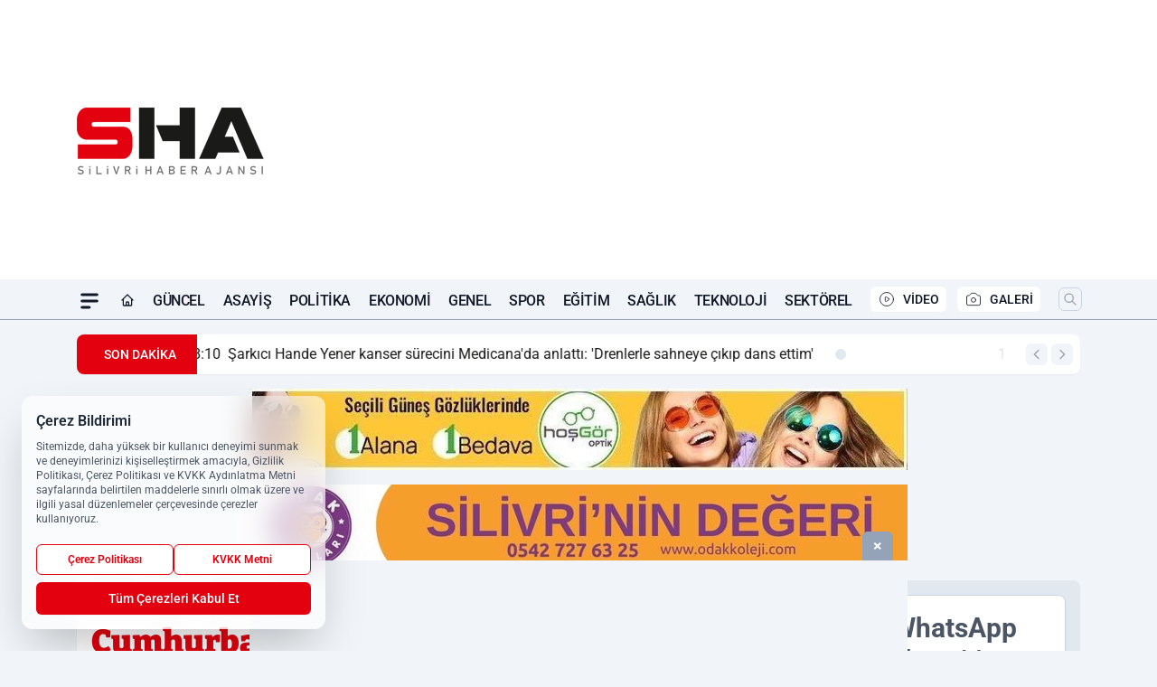

--- FILE ---
content_type: text/html; charset=UTF-8
request_url: https://www.sha.com.tr/cumhurbaskanligi-4-uluslararasi-yat-yarislari-nda-cumhuriyet-coskusu-basladi/249633/
body_size: 44645
content:
<!doctype html>
<html lang="tr" prefix="og: https://ogp.me/ns# article: https://ogp.me/ns/article#" class="scroll-smooth text-gray-500 antialiased bg-mi-blue-gray-50 js-focus-visible translated-ltr">
<head>
<link rel="dns-prefetch" href="https://s.sha.com.tr">
<link rel="preconnect" href="https://s.sha.com.tr">
<link rel="dns-prefetch" href="https://i.sha.com.tr">
<link rel="preconnect" href="https://i.sha.com.tr">
<link rel="dns-prefetch" href="//adservice.google.com">
<link rel="dns-prefetch" href="//adservice.google.com.tr">
<link rel="dns-prefetch" href="//partner.googleadservices.com">
<link rel="dns-prefetch" href="//googleads.g.doubleclick.net">
<link rel="dns-prefetch" href="//securepubads.g.doubleclick.net">
<link rel="dns-prefetch" href="//tpc.googlesyndication.com">
<link rel="dns-prefetch" href="//pagead2.googlesyndication.com">
<link rel="dns-prefetch" href="//www.googletagservices.com">
<link rel="dns-prefetch" href="//www.googletagmanager.com">
<link rel="dns-prefetch" href="//www.google-analytics.com">
<link rel="preconnect" href="//www.google-analytics.com">
<link rel="dns-prefetch" href="//cdn2.bildirt.com">
<script>
    const img = new Image();
    img.src = 'https://i.sha.com.tr/c/80/448x252/s/dosya/haber/cumhurbaskanligi-4-uluslararas_1698487025_8Ns7Mn.jpg';
    img.fetchPriority = 'high';
</script>
<title>Cumhurbaşkanlığı 4. Uluslararası Yat Yarışları'nda Cumhuriyet coşkusu başladı</title>
<meta name="title" content="Cumhurbaşkanlığı 4. Uluslararası Yat Yarışları'nda Cumhuriyet coşkusu başladı">
<meta name="description" content="Cumhurbaşkanlığı himayelerinde Kültür ve Turizm Bakanlığı, Gençlik ve Spor Bakanlığı'nın katkıları ve İstanbul Valiliği iş birliğinde, İstanbul Açıkdeniz Yat Yarış Kulübü tarafından organize edilen Cumhurbaşkanlığı 4. Uluslararası Yat Yarışları'nın İstanbul etabı dün başladı.">
<meta name="datePublished" content="2023-10-28T12:49:00+03:00">
<meta name="dateModified" content="2023-10-28T12:49:00+03:00">
<meta name="url" content="https://www.sha.com.tr/cumhurbaskanligi-4-uluslararasi-yat-yarislari-nda-cumhuriyet-coskusu-basladi/249633/">
<meta name="articleSection" content="news">
<meta name="articleAuthor" content="Editör">
<style>
.mi-news-image{object-fit:cover;width:100%;height:100%;display:block}
body{font-display:swap}
</style>
<link rel="preload" href="https://s.sha.com.tr/themes/wind/fonts/bitter-regular.woff2" as="font" type="font/woff2" crossorigin>
<link rel="preload" href="https://s.sha.com.tr/themes/wind/fonts/bitter-500.woff2" as="font" type="font/woff2" crossorigin>
<link rel="preload" href="https://s.sha.com.tr/themes/wind/fonts/bitter-600.woff2" as="font" type="font/woff2" crossorigin>
<link rel="preload" href="https://s.sha.com.tr/themes/wind/fonts/bitter-700.woff2" as="font" type="font/woff2" crossorigin>
<link rel="preload" href="https://s.sha.com.tr/themes/wind/fonts/bitter-800.woff2" as="font" type="font/woff2" crossorigin>
<link rel="preload" href="https://s.sha.com.tr/themes/wind/fonts/bitter-900.woff2" as="font" type="font/woff2" crossorigin>
<style>@font-face{font-family:'Bitter';font-style:normal;font-weight:400;font-display:swap;src:url('https://s.sha.com.tr/themes/wind/fonts/bitter-regular.woff2')format('woff2');unicode-range:U+0000-00FF,U+0100-017F,U+0130-0131,U+02BB-02BC,U+02C6,U+02DA,U+02DC,U+2000-206F,U+2074,U+20AC,U+2122,U+2191,U+2193,U+2212,U+2215,U+FEFF,U+FFFD}@font-face{font-family:'Bitter';font-style:normal;font-weight:700;font-display:swap;src:url('https://s.sha.com.tr/themes/wind/fonts/bitter-700.woff2')format('woff2');unicode-range:U+0000-00FF,U+0100-017F,U+0130-0131,U+02BB-02BC,U+02C6,U+02DA,U+02DC,U+2000-206F,U+2074,U+20AC,U+2122,U+2191,U+2193,U+2212,U+2215,U+FEFF,U+FFFD}@font-face{font-family:'Bitter';font-style:normal;font-weight:600;font-display:swap;src:url('https://s.sha.com.tr/themes/wind/fonts/bitter-600.woff2')format('woff2');unicode-range:U+0000-00FF,U+0100-017F,U+0130-0131,U+02BB-02BC,U+02C6,U+02DA,U+02DC,U+2000-206F,U+2074,U+20AC,U+2122,U+2191,U+2193,U+2212,U+2215,U+FEFF,U+FFFD}@font-face{font-family:'Bitter';font-style:normal;font-weight:500;font-display:swap;src:url('https://s.sha.com.tr/themes/wind/fonts/bitter-500.woff2')format('woff2');unicode-range:U+0000-00FF,U+0100-017F,U+0130-0131,U+02BB-02BC,U+02C6,U+02DA,U+02DC,U+2000-206F,U+2074,U+20AC,U+2122,U+2191,U+2193,U+2212,U+2215,U+FEFF,U+FFFD}@font-face{font-family:'Bitter';font-style:normal;font-weight:800;font-display:swap;src:url('https://s.sha.com.tr/themes/wind/fonts/bitter-800.woff2')format('woff2');unicode-range:U+0000-00FF,U+0100-017F,U+0130-0131,U+02BB-02BC,U+02C6,U+02DA,U+02DC,U+2000-206F,U+2074,U+20AC,U+2122,U+2191,U+2193,U+2212,U+2215,U+FEFF,U+FFFD}@font-face{font-family:'Bitter';font-style:normal;font-weight:900;font-display:swap;src:url('https://s.sha.com.tr/themes/wind/fonts/bitter-900.woff2')format('woff2');unicode-range:U+0000-00FF,U+0100-017F,U+0130-0131,U+02BB-02BC,U+02C6,U+02DA,U+02DC,U+2000-206F,U+2074,U+20AC,U+2122,U+2191,U+2193,U+2212,U+2215,U+FEFF,U+FFFD}</style>
<link rel="preload" href="https://s.sha.com.tr/themes/wind/fonts/roboto-regular.woff2" as="font" type="font/woff2" crossorigin>
<link rel="preload" href="https://s.sha.com.tr/themes/wind/fonts/roboto-500.woff2" as="font" type="font/woff2" crossorigin>
<link rel="preload" href="https://s.sha.com.tr/themes/wind/fonts/roboto-600.woff2" as="font" type="font/woff2" crossorigin>
<link rel="preload" href="https://s.sha.com.tr/themes/wind/fonts/roboto-700.woff2" as="font" type="font/woff2" crossorigin>
<link rel="preload" href="https://s.sha.com.tr/themes/wind/fonts/roboto-800.woff2" as="font" type="font/woff2" crossorigin>
<link rel="preload" href="https://s.sha.com.tr/themes/wind/fonts/roboto-900.woff2" as="font" type="font/woff2" crossorigin>
<style>@font-face{font-family:'Roboto';font-style:normal;font-weight:400;font-display:swap;src:url('https://s.sha.com.tr/themes/wind/fonts/roboto-regular.woff2')format('woff2');unicode-range:U+0000-00FF,U+0100-017F,U+0130-0131,U+02BB-02BC,U+02C6,U+02DA,U+02DC,U+2000-206F,U+2074,U+20AC,U+2122,U+2191,U+2193,U+2212,U+2215,U+FEFF,U+FFFD}@font-face{font-family:'Roboto';font-style:normal;font-weight:700;font-display:swap;src:url('https://s.sha.com.tr/themes/wind/fonts/roboto-700.woff2')format('woff2');unicode-range:U+0000-00FF,U+0100-017F,U+0130-0131,U+02BB-02BC,U+02C6,U+02DA,U+02DC,U+2000-206F,U+2074,U+20AC,U+2122,U+2191,U+2193,U+2212,U+2215,U+FEFF,U+FFFD}@font-face{font-family:'Roboto';font-style:normal;font-weight:600;font-display:swap;src:url('https://s.sha.com.tr/themes/wind/fonts/roboto-600.woff2')format('woff2');unicode-range:U+0000-00FF,U+0100-017F,U+0130-0131,U+02BB-02BC,U+02C6,U+02DA,U+02DC,U+2000-206F,U+2074,U+20AC,U+2122,U+2191,U+2193,U+2212,U+2215,U+FEFF,U+FFFD}@font-face{font-family:'Roboto';font-style:normal;font-weight:500;font-display:swap;src:url('https://s.sha.com.tr/themes/wind/fonts/roboto-500.woff2')format('woff2');unicode-range:U+0000-00FF,U+0100-017F,U+0130-0131,U+02BB-02BC,U+02C6,U+02DA,U+02DC,U+2000-206F,U+2074,U+20AC,U+2122,U+2191,U+2193,U+2212,U+2215,U+FEFF,U+FFFD}@font-face{font-family:'Roboto';font-style:normal;font-weight:800;font-display:swap;src:url('https://s.sha.com.tr/themes/wind/fonts/roboto-800.woff2')format('woff2');unicode-range:U+0000-00FF,U+0100-017F,U+0130-0131,U+02BB-02BC,U+02C6,U+02DA,U+02DC,U+2000-206F,U+2074,U+20AC,U+2122,U+2191,U+2193,U+2212,U+2215,U+FEFF,U+FFFD}@font-face{font-family:'Roboto';font-style:normal;font-weight:900;font-display:swap;src:url('https://s.sha.com.tr/themes/wind/fonts/roboto-900.woff2')format('woff2');unicode-range:U+0000-00FF,U+0100-017F,U+0130-0131,U+02BB-02BC,U+02C6,U+02DA,U+02DC,U+2000-206F,U+2074,U+20AC,U+2122,U+2191,U+2193,U+2212,U+2215,U+FEFF,U+FFFD}</style>
<style>
body, html {padding: 0px !important;margin: 0px !important;}.leading-tight {line-height: 1.25;}.font-black {font-weight: 900;}.text-3xl {font-size: 1.875rem;line-height: 2.25rem;}.py-2 {padding-bottom: .5rem;padding-top: .5rem;}.pb-5 {padding-bottom: 1.25rem;}.pt-0 {padding-top: 0;}.font-semibold {font-weight: 600;}.object-cover {object-fit: cover;}  .w-full { width: 100%; }.h-full { height: 100%; }.news-description {font-family: -apple-system, BlinkMacSystemFont, 'Segoe UI', sans-serif;font-weight: 600;font-size: clamp(1.125rem, 2.5vw, 1.5rem);line-height: 1.5;color: #374151;margin: 0 0 1.25rem 0;}  @media (min-width: 768px) {.news-description { line-height: 1.375; }}img[fetchpriority="high"] {content-visibility: auto;will-change: auto;}
</style>
<meta charset="UTF-8">
<link rel="preload" as="image" href="https://i.sha.com.tr/c/80/708x399/s/dosya/haber/cumhurbaskanligi-4-uluslararas_1698487025_8Ns7Mn.jpg" fetchpriority="high">
<link rel="preload" href="/themes/wind/css/haber.min.css?v=2605" as="style">
<link rel="preload" href="https://s.sha.com.tr/themes/wind/js/jquery-3.6.0.min.js" as="script">
<link rel="preload" href="https://s.sha.com.tr/themes/wind/js/swiper-bundle.min.js" as="script">
<link rel="preload" href="https://s.sha.com.tr/themes/wind/js/miapp.js" as="script">
<link rel="preload" href="https://s.sha.com.tr/themes/wind/js/social-share-kit.js" as="script" fetchpriority="low">
<link rel="preload" href="https://s.sha.com.tr/themes/wind/js/jquery.fancybox.min.js" as="script" fetchpriority="low">
<link rel="canonical" href="https://www.sha.com.tr/cumhurbaskanligi-4-uluslararasi-yat-yarislari-nda-cumhuriyet-coskusu-basladi/249633/" />
<link rel="amphtml" href="https://www.sha.com.tr/amp/cumhurbaskanligi-4-uluslararasi-yat-yarislari-nda-cumhuriyet-coskusu-basladi/249633/" />
<link rel="index" title="Silivri Haber Ajansı, SHA, Silivri'nin ilk görüntülü haber sitesi" href="https://www.sha.com.tr/" />
<link rel="image_src" href="https://i.sha.com.tr/c/80/1280x720/s/dosya/haber/m/cumhurbaskanligi-4-uluslararas_1698487025_8Ns7Mn.jpg" type="image/jpeg" />
<link rel="search" type="application/opensearchdescription+xml" title="Silivri Haber Ajansı Arama" href="https://www.sha.com.tr/opensearch.xml" />
<link rel="alternate" type="application/rss+xml" title="Silivri Haber Ajansı, SHA, Silivri'nin ilk görüntülü haber sitesi rss beslemesi" href="https://www.sha.com.tr/rss/" />
<meta name="image" content="https://i.sha.com.tr/c/80/1280x720/s/dosya/haber/m/cumhurbaskanligi-4-uluslararas_1698487025_8Ns7Mn.jpg" />
<meta name="thumbnail_height" content="100" />
<meta name="thumbnail_width" content="100" />
<link rel="thumbnail" href="https://i.sha.com.tr/c/80/100x100/s/dosya/haber/m/cumhurbaskanligi-4-uluslararas_1698487025_8Ns7Mn.jpg" type="image/jpeg" />
<meta name="dateCreated" content="2023-10-28T12:49:00+03:00" />
<meta name="dateUpdated" content="2023-10-28T12:49:00+03:00" />
<meta name="robots" content="index, follow, max-image-preview:large, max-snippet:-1, max-video-preview:-1" />
<meta name="google-site-verification" content="" />
<meta property="og:site_name" content="Silivri Haber Ajansı" />
<meta property="og:url" content="https://www.sha.com.tr/cumhurbaskanligi-4-uluslararasi-yat-yarislari-nda-cumhuriyet-coskusu-basladi/249633/" />
<meta property="og:title" content="Cumhurbaşkanlığı 4. Uluslararası Yat Yarışları'nda Cumhuriyet coşkusu başladı" />
<meta property="og:description" content="Cumhurbaşkanlığı himayelerinde Kültür ve Turizm Bakanlığı, Gençlik ve Spor Bakanlığı'nın katkıları ve İstanbul Valiliği iş birliğinde, İstanbul Açıkdeniz Yat Yarış Kulübü tarafından organize edilen Cumhurbaşkanlığı 4. Uluslararası Yat Yarışları'nın İstanbul etabı dün başladı." />
<meta property="og:image" content="https://i.sha.com.tr/c/80/1280x720/s/dosya/haber/m/cumhurbaskanligi-4-uluslararas_1698487025_8Ns7Mn.jpg" />
<meta property="og:image:type" content="image/jpeg" />
<meta property="og:image:width" content="1280" />
<meta property="og:image:height" content="720" />
<meta property="og:image:alt" content="Cumhurbaşkanlığı 4. Uluslararası Yat Yarışları'nda Cumhuriyet coşkusu başladı" />
<meta property="og:image:secure_url" content="https://i.sha.com.tr/c/80/1280x720/s/dosya/haber/m/cumhurbaskanligi-4-uluslararas_1698487025_8Ns7Mn.jpg" />
<meta property="og:type" content="article" />
<meta property="og:locale" content="tr_TR" />
<meta property="twitter:account_id" content="" />
<meta name="twitter:card" content="summary_large_image" />
<meta name="twitter:url" content="https://www.sha.com.tr/cumhurbaskanligi-4-uluslararasi-yat-yarislari-nda-cumhuriyet-coskusu-basladi/249633/" />
<meta name="twitter:domain" content="https://www.sha.com.tr/" />
<meta name="twitter:site" content="@" />
<meta name="twitter:title" content="Cumhurbaşkanlığı 4. Uluslararası Yat Yarışları'nda Cumhuriyet coşkusu başladı" />
<meta name="twitter:description" content="Cumhurbaşkanlığı himayelerinde Kültür ve Turizm Bakanlığı, Gençlik ve Spor Bakanlığı'nın katkıları ve İstanbul Valiliği iş birliğinde, İstanbul Açıkdeniz Yat Yarış Kulübü tarafından organize edilen Cumhurbaşkanlığı 4. Uluslararası Yat Yarışları'nın İstanbul etabı dün başladı." />
<meta name="twitter:image:src" content="https://i.sha.com.tr/c/80/1280x720/s/dosya/haber/m/cumhurbaskanligi-4-uluslararas_1698487025_8Ns7Mn.jpg" />
<meta property="article:published_time" content="2023-10-28T12:49:00+03:00" />
<meta property="article:modified_time" content="2023-10-28T12:49:00+03:00" />
<meta property="article:author" content="Editör" />
<meta property="article:section" content="Spor" />
<meta property="article:opinion" content="false" />
<meta property="article:content_tier" content="free" />
<meta name="DC.Title" content="Cumhurbaşkanlığı 4. Uluslararası Yat Yarışları'nda Cumhuriyet coşkusu başladı" />
<meta name="DC.Description" content="Cumhurbaşkanlığı himayelerinde Kültür ve Turizm Bakanlığı, Gençlik ve Spor Bakanlığı'nın katkıları ve İstanbul Valiliği iş birliğinde, İstanbul Açıkdeniz Yat Yarış Kulübü tarafından organize edilen Cumhurbaşkanlığı 4. Uluslararası Yat Yarışları'nın İstanbul etabı dün başladı." />
<meta name="DC.Creator" content="Silivri Haber Ajansı" />
<meta name="DC.Subject" content="Cumhurbaşkanlığı 4. Uluslararası Yat Yarışları'nda Cumhuriyet coşkusu başladı" />
<meta name="DC.Publisher" content="Silivri Haber Ajansı" />
<meta name="DC.Contributor" content="Silivri Haber Ajansı" />
<meta name="DC.Date" content="2023-10-28" />
<meta name="DC.Type" content="Text" />
<meta name="DC.Source" content="https://www.sha.com.tr/cumhurbaskanligi-4-uluslararasi-yat-yarislari-nda-cumhuriyet-coskusu-basladi/249633/" />
<meta name="DC.Language" content="tr-TR" /><meta name="viewport" content="width=device-width, initial-scale=1, shrink-to-fit=no">
<meta http-equiv="X-UA-Compatible" content="ie=edge">
<meta http-equiv="content-type" content="text/html; charset=utf-8" />
<style>
    .h-menu {
        display: block;
        font-size: .875rem;
        font-weight: 500;
        letter-spacing: -.025em;
        line-height: 1.25rem;
        padding: .5rem 0;
        position: relative;
        text-transform: uppercase
    }

    @media (min-width: 970px) {
        .h-menu {
            font-size:1rem;
            line-height: 1.5rem;
            padding: .5rem 0
        }
    }
</style>
<link href="/themes/wind/css/haber.min.css?v=2605" rel="stylesheet">
<style>
    [x-cloak] { display: none }@font-face{font-family:swiper-icons;src:url('data:application/font-woff;charset=utf-8;base64, [base64]//wADZ2x5ZgAAAywAAADMAAAD2MHtryVoZWFkAAABbAAAADAAAAA2E2+eoWhoZWEAAAGcAAAAHwAAACQC9gDzaG10eAAAAigAAAAZAAAArgJkABFsb2NhAAAC0AAAAFoAAABaFQAUGG1heHAAAAG8AAAAHwAAACAAcABAbmFtZQAAA/gAAAE5AAACXvFdBwlwb3N0AAAFNAAAAGIAAACE5s74hXjaY2BkYGAAYpf5Hu/j+W2+MnAzMYDAzaX6QjD6/4//Bxj5GA8AuRwMYGkAPywL13jaY2BkYGA88P8Agx4j+/8fQDYfA1AEBWgDAIB2BOoAeNpjYGRgYNBh4GdgYgABEMnIABJzYNADCQAACWgAsQB42mNgYfzCOIGBlYGB0YcxjYGBwR1Kf2WQZGhhYGBiYGVmgAFGBiQQkOaawtDAoMBQxXjg/wEGPcYDDA4wNUA2CCgwsAAAO4EL6gAAeNpj2M0gyAACqxgGNWBkZ2D4/wMA+xkDdgAAAHjaY2BgYGaAYBkGRgYQiAHyGMF8FgYHIM3DwMHABGQrMOgyWDLEM1T9/w8UBfEMgLzE////P/5//f/V/xv+r4eaAAeMbAxwIUYmIMHEgKYAYjUcsDAwsLKxc3BycfPw8jEQA/[base64]/uznmfPFBNODM2K7MTQ45YEAZqGP81AmGGcF3iPqOop0r1SPTaTbVkfUe4HXj97wYE+yNwWYxwWu4v1ugWHgo3S1XdZEVqWM7ET0cfnLGxWfkgR42o2PvWrDMBSFj/IHLaF0zKjRgdiVMwScNRAoWUoH78Y2icB/yIY09An6AH2Bdu/UB+yxopYshQiEvnvu0dURgDt8QeC8PDw7Fpji3fEA4z/PEJ6YOB5hKh4dj3EvXhxPqH/SKUY3rJ7srZ4FZnh1PMAtPhwP6fl2PMJMPDgeQ4rY8YT6Gzao0eAEA409DuggmTnFnOcSCiEiLMgxCiTI6Cq5DZUd3Qmp10vO0LaLTd2cjN4fOumlc7lUYbSQcZFkutRG7g6JKZKy0RmdLY680CDnEJ+UMkpFFe1RN7nxdVpXrC4aTtnaurOnYercZg2YVmLN/d/gczfEimrE/fs/bOuq29Zmn8tloORaXgZgGa78yO9/cnXm2BpaGvq25Dv9S4E9+5SIc9PqupJKhYFSSl47+Qcr1mYNAAAAeNptw0cKwkAAAMDZJA8Q7OUJvkLsPfZ6zFVERPy8qHh2YER+3i/BP83vIBLLySsoKimrqKqpa2hp6+jq6RsYGhmbmJqZSy0sraxtbO3sHRydnEMU4uR6yx7JJXveP7WrDycAAAAAAAH//wACeNpjYGRgYOABYhkgZgJCZgZNBkYGLQZtIJsFLMYAAAw3ALgAeNolizEKgDAQBCchRbC2sFER0YD6qVQiBCv/H9ezGI6Z5XBAw8CBK/m5iQQVauVbXLnOrMZv2oLdKFa8Pjuru2hJzGabmOSLzNMzvutpB3N42mNgZGBg4GKQYzBhYMxJLMlj4GBgAYow/P/PAJJhLM6sSoWKfWCAAwDAjgbRAAB42mNgYGBkAIIbCZo5IPrmUn0hGA0AO8EFTQAA');font-weight:400;font-style:normal}:root{--swiper-theme-color:#007aff}.swiper{margin-left:auto;margin-right:auto;position:relative;overflow:hidden;list-style:none;padding:0;z-index:1}.swiper-vertical>.swiper-wrapper{flex-direction:column}.swiper-wrapper{position:relative;width:100%;height:100%;z-index:1;display:flex;transition-property:transform;box-sizing:content-box}.swiper-android .swiper-slide,.swiper-wrapper{transform:translate3d(0px,0,0)}.swiper-pointer-events{touch-action:pan-y}.swiper-pointer-events.swiper-vertical{touch-action:pan-x}.swiper-slide{flex-shrink:0;width:100%;height:100%;position:relative;transition-property:transform}.swiper-slide-invisible-blank{visibility:hidden}.swiper-autoheight,.swiper-autoheight .swiper-slide{height:auto}.swiper-autoheight .swiper-wrapper{align-items:flex-start;transition-property:transform,height}.swiper-backface-hidden .swiper-slide{transform:translateZ(0);-webkit-backface-visibility:hidden;backface-visibility:hidden}.swiper-3d,.swiper-3d.swiper-css-mode .swiper-wrapper{perspective:1200px}.swiper-3d .swiper-cube-shadow,.swiper-3d .swiper-slide,.swiper-3d .swiper-slide-shadow,.swiper-3d .swiper-slide-shadow-bottom,.swiper-3d .swiper-slide-shadow-left,.swiper-3d .swiper-slide-shadow-right,.swiper-3d .swiper-slide-shadow-top,.swiper-3d .swiper-wrapper{transform-style:preserve-3d}.swiper-3d .swiper-slide-shadow,.swiper-3d .swiper-slide-shadow-bottom,.swiper-3d .swiper-slide-shadow-left,.swiper-3d .swiper-slide-shadow-right,.swiper-3d .swiper-slide-shadow-top{position:absolute;left:0;top:0;width:100%;height:100%;pointer-events:none;z-index:10}.swiper-3d .swiper-slide-shadow{background:rgba(0,0,0,.15)}.swiper-3d .swiper-slide-shadow-left{background-image:linear-gradient(to left,rgba(0,0,0,.5),rgba(0,0,0,0))}.swiper-3d .swiper-slide-shadow-right{background-image:linear-gradient(to right,rgba(0,0,0,.5),rgba(0,0,0,0))}.swiper-3d .swiper-slide-shadow-top{background-image:linear-gradient(to top,rgba(0,0,0,.5),rgba(0,0,0,0))}.swiper-3d .swiper-slide-shadow-bottom{background-image:linear-gradient(to bottom,rgba(0,0,0,.5),rgba(0,0,0,0))}.swiper-css-mode>.swiper-wrapper{overflow:auto;scrollbar-width:none;-ms-overflow-style:none}.swiper-css-mode>.swiper-wrapper::-webkit-scrollbar{display:none}.swiper-css-mode>.swiper-wrapper>.swiper-slide{scroll-snap-align:start start}.swiper-horizontal.swiper-css-mode>.swiper-wrapper{scroll-snap-type:x mandatory}.swiper-vertical.swiper-css-mode>.swiper-wrapper{scroll-snap-type:y mandatory}.swiper-centered>.swiper-wrapper::before{content:'';flex-shrink:0;order:9999}.swiper-centered.swiper-horizontal>.swiper-wrapper>.swiper-slide:first-child{margin-inline-start:var(--swiper-centered-offset-before)}.swiper-centered.swiper-horizontal>.swiper-wrapper::before{height:100%;min-height:1px;width:var(--swiper-centered-offset-after)}.swiper-centered.swiper-vertical>.swiper-wrapper>.swiper-slide:first-child{margin-block-start:var(--swiper-centered-offset-before)}.swiper-centered.swiper-vertical>.swiper-wrapper::before{width:100%;min-width:1px;height:var(--swiper-centered-offset-after)}.swiper-centered>.swiper-wrapper>.swiper-slide{scroll-snap-align:center center}:root{--swiper-navigation-size:44px}.swiper-button-next,.swiper-button-prev{position:absolute;top:50%;width:calc(var(--swiper-navigation-size)/ 44 * 27);height:var(--swiper-navigation-size);margin-top:calc(0px - (var(--swiper-navigation-size)/ 2));z-index:10;cursor:pointer;display:flex;align-items:center;justify-content:center;color:var(--swiper-navigation-color,var(--swiper-theme-color))}.swiper-button-next.swiper-button-disabled,.swiper-button-prev.swiper-button-disabled{opacity:.35;cursor:auto;pointer-events:none}.swiper-button-next:after,.swiper-button-prev:after{font-family:swiper-icons;font-size:var(--swiper-navigation-size);text-transform:none!important;letter-spacing:0;text-transform:none;font-variant:initial;line-height:1}.swiper-button-prev,.swiper-rtl .swiper-button-next{left:10px;right:auto}.swiper-button-prev:after,.swiper-rtl .swiper-button-next:after{content:'prev'}.swiper-button-next,.swiper-rtl .swiper-button-prev{right:10px;left:auto}.swiper-button-next:after,.swiper-rtl .swiper-button-prev:after{content:'next'}.swiper-button-lock{display:none}.swiper-pagination{position:absolute;text-align:center;transition:.3s opacity;transform:translate3d(0,0,0);z-index:10}.swiper-pagination.swiper-pagination-hidden{opacity:0}.swiper-horizontal>.swiper-pagination-bullets,.swiper-pagination-bullets.swiper-pagination-horizontal,.swiper-pagination-custom,.swiper-pagination-fraction{bottom:10px;left:0;width:100%}.swiper-pagination-bullets-dynamic{overflow:hidden;font-size:0}.swiper-pagination-bullets-dynamic .swiper-pagination-bullet{transform:scale(.33);position:relative}.swiper-pagination-bullets-dynamic .swiper-pagination-bullet-active{transform:scale(1)}.swiper-pagination-bullets-dynamic .swiper-pagination-bullet-active-main{transform:scale(1)}.swiper-pagination-bullets-dynamic .swiper-pagination-bullet-active-prev{transform:scale(.66)}.swiper-pagination-bullets-dynamic .swiper-pagination-bullet-active-prev-prev{transform:scale(.33)}.swiper-pagination-bullets-dynamic .swiper-pagination-bullet-active-next{transform:scale(.66)}.swiper-pagination-bullets-dynamic .swiper-pagination-bullet-active-next-next{transform:scale(.33)}.swiper-pagination-bullet{width:var(--swiper-pagination-bullet-width,var(--swiper-pagination-bullet-size,8px));height:var(--swiper-pagination-bullet-height,var(--swiper-pagination-bullet-size,8px));display:inline-block;border-radius:50%;background:var(--swiper-pagination-bullet-inactive-color,#000);opacity:var(--swiper-pagination-bullet-inactive-opacity, .2)}button.swiper-pagination-bullet{border:none;margin:0;padding:0;box-shadow:none;-webkit-appearance:none;appearance:none}.swiper-pagination-clickable .swiper-pagination-bullet{cursor:pointer}.swiper-pagination-bullet:only-child{display:none!important}.swiper-pagination-bullet-active{opacity:var(--swiper-pagination-bullet-opacity, 1);background:var(--swiper-pagination-color,var(--swiper-theme-color))}.swiper-pagination-vertical.swiper-pagination-bullets,.swiper-vertical>.swiper-pagination-bullets{right:10px;top:50%;transform:translate3d(0px,-50%,0)}.swiper-pagination-vertical.swiper-pagination-bullets .swiper-pagination-bullet,.swiper-vertical>.swiper-pagination-bullets .swiper-pagination-bullet{margin:var(--swiper-pagination-bullet-vertical-gap,6px) 0;display:block}.swiper-pagination-vertical.swiper-pagination-bullets.swiper-pagination-bullets-dynamic,.swiper-vertical>.swiper-pagination-bullets.swiper-pagination-bullets-dynamic{top:50%;transform:translateY(-50%);width:8px}.swiper-pagination-vertical.swiper-pagination-bullets.swiper-pagination-bullets-dynamic .swiper-pagination-bullet,.swiper-vertical>.swiper-pagination-bullets.swiper-pagination-bullets-dynamic .swiper-pagination-bullet{display:inline-block;transition:.2s transform,.2s top}.swiper-horizontal>.swiper-pagination-bullets .swiper-pagination-bullet,.swiper-pagination-horizontal.swiper-pagination-bullets .swiper-pagination-bullet{margin:0 var(--swiper-pagination-bullet-horizontal-gap,4px)}.swiper-horizontal>.swiper-pagination-bullets.swiper-pagination-bullets-dynamic,.swiper-pagination-horizontal.swiper-pagination-bullets.swiper-pagination-bullets-dynamic{left:50%;transform:translateX(-50%);white-space:nowrap}.swiper-horizontal>.swiper-pagination-bullets.swiper-pagination-bullets-dynamic .swiper-pagination-bullet,.swiper-pagination-horizontal.swiper-pagination-bullets.swiper-pagination-bullets-dynamic .swiper-pagination-bullet{transition:.2s transform,.2s left}.swiper-horizontal.swiper-rtl>.swiper-pagination-bullets-dynamic .swiper-pagination-bullet{transition:.2s transform,.2s right}.swiper-pagination-progressbar{background:rgba(0,0,0,.25);position:absolute}.swiper-pagination-progressbar .swiper-pagination-progressbar-fill{background:var(--swiper-pagination-color,var(--swiper-theme-color));position:absolute;left:0;top:0;width:100%;height:100%;transform:scale(0);transform-origin:left top}.swiper-rtl .swiper-pagination-progressbar .swiper-pagination-progressbar-fill{transform-origin:right top}.swiper-horizontal>.swiper-pagination-progressbar,.swiper-pagination-progressbar.swiper-pagination-horizontal,.swiper-pagination-progressbar.swiper-pagination-vertical.swiper-pagination-progressbar-opposite,.swiper-vertical>.swiper-pagination-progressbar.swiper-pagination-progressbar-opposite{width:100%;height:4px;left:0;top:0}.swiper-horizontal>.swiper-pagination-progressbar.swiper-pagination-progressbar-opposite,.swiper-pagination-progressbar.swiper-pagination-horizontal.swiper-pagination-progressbar-opposite,.swiper-pagination-progressbar.swiper-pagination-vertical,.swiper-vertical>.swiper-pagination-progressbar{width:4px;height:100%;left:0;top:0}.swiper-pagination-lock{display:none}.swiper-lazy-preloader{width:42px;height:42px;position:absolute;left:50%;top:50%;margin-left:-21px;margin-top:-21px;z-index:10;transform-origin:50%;box-sizing:border-box;border:4px solid var(--swiper-preloader-color,var(--swiper-theme-color));border-radius:50%;border-top-color:transparent;animation:swiper-preloader-spin 1s infinite linear}.swiper-lazy-preloader-white{--swiper-preloader-color:#fff}.swiper-lazy-preloader-black{--swiper-preloader-color:#000}@keyframes swiper-preloader-spin{0%{transform:rotate(0deg)}100%{transform:rotate(360deg)}}.swiper-fade.swiper-free-mode .swiper-slide{transition-timing-function:ease-out}.swiper-fade .swiper-slide{pointer-events:none;transition-property:opacity}.swiper-fade .swiper-slide .swiper-slide{pointer-events:none}.swiper-fade .swiper-slide-active,.swiper-fade .swiper-slide-active .swiper-slide-active{pointer-events:auto}.fancybox-active{height:auto}.fancybox-is-hidden{left:-9999px;margin:0;position:absolute!important;top:-9999px;visibility:hidden}.fancybox-container{-webkit-backface-visibility:hidden;height:100%;left:0;outline:none;position:fixed;-webkit-tap-highlight-color:transparent;top:0;-ms-touch-action:manipulation;touch-action:manipulation;transform:translateZ(0);width:100%;z-index:99992}.fancybox-container *{box-sizing:border-box}.fancybox-bg,.fancybox-inner,.fancybox-outer,.fancybox-stage{bottom:0;left:0;position:absolute;right:0;top:0}.fancybox-outer{-webkit-overflow-scrolling:touch;overflow-y:auto}.fancybox-bg{background:#000000;opacity:0;transition-duration:inherit;transition-property:opacity;transition-timing-function:cubic-bezier(.47,0,.74,.71)}.fancybox-is-open .fancybox-bg{opacity:.8;transition-timing-function:cubic-bezier(.22,.61,.36,1)}.fancybox-caption,.fancybox-infobar,.fancybox-navigation .fancybox-button,.fancybox-toolbar{direction:ltr;opacity:0;position:absolute;transition:opacity .25s ease,visibility 0s ease .25s;visibility:hidden;z-index:99997}.fancybox-show-caption .fancybox-caption,.fancybox-show-infobar .fancybox-infobar,.fancybox-show-nav .fancybox-navigation .fancybox-button,.fancybox-show-toolbar .fancybox-toolbar{opacity:1;transition:opacity .25s ease 0s,visibility 0s ease 0s;visibility:visible}.fancybox-infobar{color:#ccc;font-size:13px;-webkit-font-smoothing:subpixel-antialiased;height:44px;left:0;line-height:44px;min-width:44px;mix-blend-mode:difference;padding:0 10px;pointer-events:none;top:0;-webkit-touch-callout:none;-webkit-user-select:none;-moz-user-select:none;-ms-user-select:none;user-select:none}.fancybox-toolbar{right:0;top:0}.fancybox-stage{direction:ltr;overflow:visible;transform:translateZ(0);z-index:99994}.fancybox-is-open .fancybox-stage{overflow:hidden}.fancybox-slide{-webkit-backface-visibility:hidden;display:none;height:100%;left:0;outline:none;overflow:auto;-webkit-overflow-scrolling:touch;padding:10px;position:absolute;text-align:center;top:0;transition-property:transform,opacity;white-space:normal;width:100%;z-index:99994}.fancybox-slide:before{content:\"\";display:inline-block;font-size:0;height:100%;vertical-align:middle;width:0}.fancybox-is-sliding .fancybox-slide,.fancybox-slide--current,.fancybox-slide--next,.fancybox-slide--previous{display:block}.fancybox-slide--image{overflow:hidden;padding:10px 0}.fancybox-slide--image:before{display:none}.fancybox-slide--html{padding:6px}.fancybox-content{background:#fff;display:inline-block;margin:0;max-width:100%;overflow:auto;-webkit-overflow-scrolling:touch;padding:10px;position:relative;text-align:left;vertical-align:middle}.fancybox-slide--image .fancybox-content{animation-timing-function:cubic-bezier(.5,0,.14,1);-webkit-backface-visibility:hidden;background:transparent;background-repeat:no-repeat;background-size:100% 100%;left:0;max-width:none;overflow:visible;padding:0;position:absolute;top:0;transform-origin:top left;transition-property:transform,opacity;-webkit-user-select:none;-moz-user-select:none;-ms-user-select:none;user-select:none;z-index:99995}.fancybox-can-zoomOut .fancybox-content{cursor:zoom-out}.fancybox-can-zoomIn .fancybox-content{cursor:zoom-in}.fancybox-can-pan .fancybox-content,.fancybox-can-swipe .fancybox-content{cursor:grab}.fancybox-is-grabbing .fancybox-content{cursor:grabbing}.fancybox-container [data-selectable=true]{cursor:text}.fancybox-image,.fancybox-spaceball{background:transparent;border:0;height:100%;left:0;margin:0;max-height:none;max-width:none;padding:0;position:absolute;top:0;-webkit-user-select:none;-moz-user-select:none;-ms-user-select:none;user-select:none;width:100%}.fancybox-spaceball{z-index:1}.fancybox-slide--iframe .fancybox-content,.fancybox-slide--map .fancybox-content,.fancybox-slide--pdf .fancybox-content,.fancybox-slide--video .fancybox-content{height:100%;overflow:visible;padding:0;width:100%}.fancybox-slide--video .fancybox-content{background:#000}.fancybox-slide--map .fancybox-content{background:#e5e3df}.fancybox-slide--iframe .fancybox-content{background:#f8f8f8}.fancybox-iframe,.fancybox-video{background:transparent;border:0;display:block;height:100%;margin:0;overflow:hidden;padding:0;width:100%}.fancybox-iframe{left:0;position:absolute;top:0}.fancybox-error{background:#fff;cursor:default;max-width:400px;padding:40px;width:100%}.fancybox-error p{color:#444;font-size:16px;line-height:20px;margin:0;padding:0}.fancybox-button{border:0;border-radius:0;box-shadow:none;cursor:pointer;display:inline-block;height:60px;margin:0;padding:10px;position:relative;transition:color .2s;vertical-align:top;visibility:inherit;width:60px}.fancybox-button,.fancybox-button:link,.fancybox-button:visited{color:#ccc}.fancybox-button:hover{color:#fff}.fancybox-button:focus{outline:none}.fancybox-button.fancybox-focus{outline:1px dotted}.fancybox-button[disabled],.fancybox-button[disabled]:hover{color:#888;cursor:default;outline:none}.fancybox-button div{height:100%}.fancybox-button svg{display:block;height:100%;overflow:visible;position:relative;width:100%}.fancybox-button svg path{fill:currentColor;stroke-width:0}.fancybox-button--fsenter svg:nth-child(2),.fancybox-button--fsexit svg:first-child,.fancybox-button--pause svg:first-child,.fancybox-button--play svg:nth-child(2){display:none}.fancybox-progress{background:#ff5268;height:2px;left:0;position:absolute;right:0;top:0;transform:scaleX(0);transform-origin:0;transition-property:transform;transition-timing-function:linear;z-index:99998}.fancybox-close-small{background:transparent;border:0;border-radius:0;color:#ccc;cursor:pointer;opacity:.8;padding:8px;position:absolute;right:-12px;top:-10px;z-index:401}.fancybox-close-small:hover{color:#fff;opacity:1}.fancybox-slide--html .fancybox-close-small{color:currentColor;padding:10px;right:0;top:0}.fancybox-slide--image.fancybox-is-scaling .fancybox-content{overflow:hidden}.fancybox-is-scaling .fancybox-close-small,.fancybox-is-zoomable.fancybox-can-pan .fancybox-close-small{display:none}.fancybox-navigation .fancybox-button{background-clip:content-box;height:100px;opacity:0;position:absolute;top:calc(50% - 50px);width:70px}.fancybox-navigation .fancybox-button div{padding:7px}.fancybox-navigation .fancybox-button--arrow_left{left:0;left:env(safe-area-inset-left);padding:31px 26px 31px 6px}.fancybox-navigation .fancybox-button--arrow_right{padding:31px 6px 31px 26px;right:0;right:env(safe-area-inset-right)}.fancybox-caption{background:linear-gradient(0deg,rgba(0,0,0,.85) 0,rgba(0,0,0,.3) 50%,rgba(0,0,0,.15) 65%,rgba(0,0,0,.075) 75.5%,rgba(0,0,0,.037) 82.85%,rgba(0,0,0,.019) 88%,transparent);bottom:0;color:#eee;font-size:14px;font-weight:400;left:0;line-height:1.5;padding:75px 10px 25px;pointer-events:none;right:0;text-align:center;z-index:99996}@supports (padding:max(0px)){.fancybox-caption{padding:75px max(10px,env(safe-area-inset-right)) max(25px,env(safe-area-inset-bottom)) max(10px,env(safe-area-inset-left))}}.fancybox-caption--separate{margin-top:-50px}.fancybox-caption__body{max-height:50vh;overflow:auto;pointer-events:all}.fancybox-caption a,.fancybox-caption a:link,.fancybox-caption a:visited{color:#ccc;text-decoration:none}.fancybox-caption a:hover{color:#fff;text-decoration:underline}.fancybox-loading{animation:a 1s linear infinite;background:transparent;border:4px solid #888;border-bottom-color:#fff;border-radius:50%;height:50px;left:50%;margin:-25px 0 0 -25px;opacity:.7;padding:0;position:absolute;top:50%;width:50px;z-index:99999}@keyframes a{to{transform:rotate(1turn)}}.fancybox-animated{transition-timing-function:cubic-bezier(0,0,.25,1)}.fancybox-fx-slide.fancybox-slide--previous{opacity:0;transform:translate3d(-100%,0,0)}.fancybox-fx-slide.fancybox-slide--next{opacity:0;transform:translate3d(100%,0,0)}.fancybox-fx-slide.fancybox-slide--current{opacity:1;transform:translateZ(0)}.fancybox-fx-fade.fancybox-slide--next,.fancybox-fx-fade.fancybox-slide--previous{opacity:0;transition-timing-function:cubic-bezier(.19,1,.22,1)}.fancybox-fx-fade.fancybox-slide--current{opacity:1}.fancybox-fx-zoom-in-out.fancybox-slide--previous{opacity:0;transform:scale3d(1.5,1.5,1.5)}.fancybox-fx-zoom-in-out.fancybox-slide--next{opacity:0;transform:scale3d(.5,.5,.5)}.fancybox-fx-zoom-in-out.fancybox-slide--current{opacity:1;transform:scaleX(1)}.fancybox-fx-rotate.fancybox-slide--previous{opacity:0;transform:rotate(-1turn)}.fancybox-fx-rotate.fancybox-slide--next{opacity:0;transform:rotate(1turn)}.fancybox-fx-rotate.fancybox-slide--current{opacity:1;transform:rotate(0deg)}.fancybox-fx-circular.fancybox-slide--previous{opacity:0;transform:scale3d(0,0,0) translate3d(-100%,0,0)}.fancybox-fx-circular.fancybox-slide--next{opacity:0;transform:scale3d(0,0,0) translate3d(100%,0,0)}.fancybox-fx-circular.fancybox-slide--current{opacity:1;transform:scaleX(1) translateZ(0)}.fancybox-fx-tube.fancybox-slide--previous{transform:translate3d(-100%,0,0) scale(.1) skew(-10deg)}.fancybox-fx-tube.fancybox-slide--next{transform:translate3d(100%,0,0) scale(.1) skew(10deg)}.fancybox-fx-tube.fancybox-slide--current{transform:translateZ(0) scale(1)}@media (max-height:576px){.fancybox-slide{padding-left:6px;padding-right:6px}.fancybox-slide--image{padding:6px 0}.fancybox-close-small{right:-6px}.fancybox-slide--image .fancybox-close-small{background:#4e4e4e;color:#f2f4f6;height:36px;opacity:1;padding:6px;right:0;top:0;width:36px}.fancybox-caption{padding-left:12px;padding-right:12px}@supports (padding:max(0px)){.fancybox-caption{padding-left:max(12px,env(safe-area-inset-left));padding-right:max(12px,env(safe-area-inset-right))}}}.fancybox-share{background:#f4f4f4;border-radius:3px;max-width:90%;padding:30px;text-align:center}.fancybox-share h1{color:#222;font-size:35px;font-weight:700;margin:0 0 20px}.fancybox-share p{margin:0;padding:0}.fancybox-share__button{border:0;border-radius:3px;display:inline-block;font-size:14px;font-weight:700;line-height:40px;margin:0 5px 10px;min-width:130px;padding:0 15px;text-decoration:none;transition:all .2s;-webkit-user-select:none;-moz-user-select:none;-ms-user-select:none;user-select:none;white-space:nowrap}.fancybox-share__button:link,.fancybox-share__button:visited{color:#fff}.fancybox-share__button:hover{text-decoration:none}.fancybox-share__button--fb{background:#3b5998}.fancybox-share__button--fb:hover{background:#344e86}.fancybox-share__button--pt{background:#bd081d}.fancybox-share__button--pt:hover{background:#aa0719}.fancybox-share__button--tw{background:#1da1f2}.fancybox-share__button--tw:hover{background:#0d95e8}.fancybox-share__button svg{height:25px;margin-right:7px;position:relative;top:-1px;vertical-align:middle;width:25px}.fancybox-share__button svg path{fill:#fff}.fancybox-share__input{background:transparent;border:0;border-bottom:1px solid #d7d7d7;border-radius:0;color:#5d5b5b;font-size:14px;margin:10px 0 0;outline:none;padding:10px 15px;width:100%}.fancybox-thumbs{background:#ddd;bottom:0;display:none;margin:0;-webkit-overflow-scrolling:touch;-ms-overflow-style:-ms-autohiding-scrollbar;padding:2px 2px 4px;position:absolute;right:0;-webkit-tap-highlight-color:rgba(0,0,0,0);top:0;width:212px;z-index:99995}.fancybox-thumbs-x{overflow-x:auto;overflow-y:hidden}.fancybox-show-thumbs .fancybox-thumbs{display:block}.fancybox-show-thumbs .fancybox-inner{right:212px}.fancybox-thumbs__list{font-size:0;height:100%;list-style:none;margin:0;overflow-x:hidden;overflow-y:auto;padding:0;position:absolute;position:relative;white-space:nowrap;width:100%}.fancybox-thumbs-x .fancybox-thumbs__list{overflow:hidden}.fancybox-thumbs-y .fancybox-thumbs__list::-webkit-scrollbar{width:7px}.fancybox-thumbs-y .fancybox-thumbs__list::-webkit-scrollbar-track{background:#fff;border-radius:10px;box-shadow:inset 0 0 6px rgba(0,0,0,.3)}.fancybox-thumbs-y .fancybox-thumbs__list::-webkit-scrollbar-thumb{background:#2a2a2a;border-radius:10px}.fancybox-thumbs__list a{-webkit-backface-visibility:hidden;backface-visibility:hidden;background-color:rgba(0,0,0,.1);background-position:50%;background-repeat:no-repeat;background-size:cover;cursor:pointer;float:left;height:75px;margin:2px;max-height:calc(100% - 8px);max-width:calc(50% - 4px);outline:none;overflow:hidden;padding:0;position:relative;-webkit-tap-highlight-color:transparent;width:100px}.fancybox-thumbs__list a:before{border:6px solid #ff5268;bottom:0;content:\"\";left:0;opacity:0;position:absolute;right:0;top:0;transition:all .2s cubic-bezier(.25,.46,.45,.94);z-index:99991}.fancybox-thumbs__list a:focus:before{opacity:.5}.fancybox-thumbs__list a.fancybox-thumbs-active:before{opacity:1}@media (max-width:576px){.fancybox-thumbs{width:110px}.fancybox-show-thumbs .fancybox-inner{right:110px}.fancybox-thumbs__list a{max-width:calc(100% - 10px)}}.fancybox-slide--iframe .fancybox-content {width  : 400px!important;margin: 0;border-radius: 0.5rem!important;overflow: hidden!important;}.n-comment-success {position: absolute;width: 100%;height: 100%;background-color: rgba(255, 255, 255, .9);top: 0;left: 0;z-index: 999999;display: flex;justify-content: center;align-items: center;}.n-comment-icon-s{clear:both;color:#8bc34a;font-size: 70px;text-align: center;display: block;padding: 5px}.n-comment-icon-w{clear:both;color:#ff9800;font-size: 70px;text-align: center;display: block;padding: 5px}.n-commnet-title{font-size: 19px;color:#888888;text-align: center;padding: 5px 20px 30px 20px;}.n-close{display:inline-block;font-size:15px;font-weight:600;padding:5px 10px 5px 10px;border:1px solid #888888;margin-top:30px!important;border-radius: 0.5rem;}#Imageid{border-radius:0.5rem!important;overflow:hidden!important;}
</style><meta name="mobile-web-app-capable" content="yes">
<meta name="application-name" content="Silivri Haber Ajansı, SHA, Silivri'nin ilk görüntülü haber sitesi">
<link rel="manifest" href="/manifest.json">
<link rel="icon" href="https://s.sha.com.tr/dosya/logo/sha-silivri-haber-ajansi-favicon.png">
<link rel="apple-touch-icon" href="https://s.sha.com.tr/dosya/logo/sha-silivri-haber-ajansi-favicon.png">
<link rel="android-touch-icon" href="https://s.sha.com.tr/dosya/logo/sha-silivri-haber-ajansi-favicon.png" />
<link rel="apple-touch-icon-precomposed" href="https://s.sha.com.tr/c/80/114x114/s/dosya/logo/favicons/sha-silivri-haber-ajansi-favicon.png" />
<link rel="apple-touch-icon-precomposed" sizes="170x170" href="https://s.sha.com.tr/c/80/114x114/s/dosya/logo/favicons/sha-silivri-haber-ajansi-favicon.png" />
<link rel="apple-touch-icon" sizes="57x57" href="https://s.sha.com.tr/c/80/57x57/s/dosya/logo/favicons/sha-silivri-haber-ajansi-favicon.png">
<link rel="apple-touch-icon" sizes="60x60" href="https://s.sha.com.tr/c/80/60x60/s/dosya/logo/favicons/sha-silivri-haber-ajansi-favicon.png">
<link rel="apple-touch-icon" sizes="72x72" href="https://s.sha.com.tr/c/80/72x72/s/dosya/logo/favicons/sha-silivri-haber-ajansi-favicon.png">
<link rel="apple-touch-icon" sizes="76x76" href="https://s.sha.com.tr/c/80/76x76/s/dosya/logo/favicons/sha-silivri-haber-ajansi-favicon.png">
<link rel="apple-touch-icon" sizes="114x114" href="https://s.sha.com.tr/c/80/114x114/s/dosya/logo/favicons/sha-silivri-haber-ajansi-favicon.png">
<link rel="apple-touch-icon" sizes="120x120" href="https://s.sha.com.tr/c/80/120x120/s/dosya/logo/favicons/sha-silivri-haber-ajansi-favicon.png">
<link rel="apple-touch-icon" sizes="144x144" href="https://s.sha.com.tr/c/80/144x144/s/dosya/logo/favicons/sha-silivri-haber-ajansi-favicon.png">
<link rel="apple-touch-icon" sizes="152x152" href="https://s.sha.com.tr/c/80/152x152/s/dosya/logo/favicons/sha-silivri-haber-ajansi-favicon.png">
<link rel="apple-touch-icon" sizes="180x180" href="https://s.sha.com.tr/c/80/180x180/s/dosya/logo/favicons/sha-silivri-haber-ajansi-favicon.png">
<link rel="icon" type="image/png" sizes="512x512" href="https://s.sha.com.tr/c/80/512x512/s/dosya/logo/favicons/sha-silivri-haber-ajansi-favicon.png">
<link rel="icon" type="image/png" sizes="384x384" href="https://s.sha.com.tr/c/80/384x384/s/dosya/logo/favicons/sha-silivri-haber-ajansi-favicon.png">
<link rel="icon" type="image/png" sizes="192x192" href="https://s.sha.com.tr/c/80/192x192/s/dosya/logo/favicons/sha-silivri-haber-ajansi-favicon.png">
<link rel="icon" type="image/png" sizes="152x152" href="https://s.sha.com.tr/c/80/152x152/s/dosya/logo/favicons/sha-silivri-haber-ajansi-favicon.png">
<link rel="icon" type="image/png" sizes="144x144" href="https://s.sha.com.tr/c/80/144x144/s/dosya/logo/favicons/sha-silivri-haber-ajansi-favicon.png">
<link rel="icon" type="image/png" sizes="128x128" href="https://s.sha.com.tr/c/80/128x128/s/dosya/logo/favicons/sha-silivri-haber-ajansi-favicon.png">
<link rel="icon" type="image/png" sizes="96x96" href="https://s.sha.com.tr/c/80/96x96/s/dosya/logo/favicons/sha-silivri-haber-ajansi-favicon.png">
<link rel="icon" type="image/png" sizes="72x72" href="https://s.sha.com.tr/c/80/72x72/s/dosya/logo/favicons/sha-silivri-haber-ajansi-favicon.png">
<link rel="icon" type="image/png" sizes="32x32" href="https://s.sha.com.tr/c/80/32x32/s/dosya/logo/favicons/sha-silivri-haber-ajansi-favicon.png">
<link rel="icon" type="image/png" sizes="16x16" href="https://s.sha.com.tr/c/80/16x16/s/dosya/logo/favicons/sha-silivri-haber-ajansi-favicon.png">
<meta name="apple-mobile-web-app-status-bar-style" content="#ffffff">
<meta name="apple-mobile-web-app-title" content="Silivri Haber Ajansı, SHA, Silivri'nin ilk görüntülü haber sitesi">
<meta name="apple-mobile-web-app-status-bar-style" content="#ffffff" />
<meta name="msapplication-TileColor" content="#ffffff">
<meta name="msapplication-TileImage" content="https://s.sha.com.tr/c/80/152x152/s/dosya/logo/favicons/sha-silivri-haber-ajansi-favicon.png">
<meta name="theme-color" content="#e3000f">
<script>
    if ('serviceWorker' in navigator) {
        navigator.serviceWorker.register('/serviceworker.js')
            .then(() => console.log('Service Worker Installed...'))
            .catch(err => console.error('Not supported browser!', err));
    }
</script>
<script>var uygulamaid="8857-5488-4723-2839-4988-6";</script>
<script defer src="https://cdn2.bildirt.com/BildirtSDKfiles.js"></script>
    <!-- Google tag (gtag.js) -->
    <script defer src="https://www.googletagmanager.com/gtag/js?id=G-KLC70H9WBR"></script>
    <script>
        window.dataLayer = window.dataLayer || [];
        function gtag(){dataLayer.push(arguments);}
        gtag('js', new Date());
        gtag('config', 'G-KLC70H9WBR');
    </script>
<script defer data-domain="sha.com.tr" src="https://app.kulgacdn.com/js/script.js"></script>
</head>
<body class="haber-detay bg-secondary bg-opacity-80 lg:bg-slate-100 font-misans text-gray-600 selection:bg-slate-300 selection:text-white">
<div class="bg-slate-100 max-w-md lg:max-w-full mx-auto">
<div class="bg-header relative z-10 hidden invisible lg:block lg:visible">
                <div class="container lg:h-[84px] xl:h-[114px] mx-auto grid grid-cols-3 justify-between">
            <div class="flex flex-wrap items-center px-0 py-3 col-span-1">
                <a class="w-fit h-auto" href="https://www.sha.com.tr/">
                    <img class="items-center" src="https://s.sha.com.tr/dosya/logo/svg/logo-ana.svg" width="207" height="76" alt="Silivri Haber Ajansı, SHA, Silivri'nin ilk görüntülü haber sitesi">
                </a>
            </div>
            <div class="flex flex-wrap items-center justify-end col-span-2 px-0 py-3">
                                                                                                                            <div class="max-w-full px-0 lg:max-w-screen-lg xl:max-w-screen-xl 2xl:max-w-screen-2xl mx-0">
                <style>
                    @media (max-width:970px) { .tum-sayfalar-logo-yani-adva, .tum-sayfalar-logo-yani-advb, .tum-sayfalar-logo-yani-advc { display: none } .tum-sayfalar-logo-yani-advd { width:320px !important; height: 100px !important; display: block;clear: both;margin: 0 auto } }
                    @media (min-width:970px) { .tum-sayfalar-logo-yani-adva, .tum-sayfalar-logo-yani-advb { display: none } .tum-sayfalar-logo-yani-advc { width:468px !important; height: 60px !important; display: block;  margin: 0 auto } .tum-sayfalar-logo-yani-advd { display: none } }
                    @media (min-width:1110px) { .tum-sayfalar-logo-yani-adva { display: none } .tum-sayfalar-logo-yani-advb { width:728px !important; height: 90px !important; display: block; margin: 0 auto } .tum-sayfalar-logo-yani-advc, .tum-sayfalar-logo-yani-advd { display: none } }
                    @media (min-width:4410px) {.tum-sayfalar-logo-yani-adva { width:728px !important; height: 90px !important; padding: 0; display: block; margin: 0 auto } .tum-sayfalar-logo-yani-advb, .tum-sayfalar-logo-yani-advc, .tum-sayfalar-logo-yani-advd { display: none } }

                    @media(max-width: 970px) { .tum-sayfalar-logo-yani_greklam { width:320px !important; height: 100px !important; max-height: 100px !important; margin: 0 auto } }
                    @media(min-width: 970px) { .tum-sayfalar-logo-yani_greklam { width:468px !important; height: 60px !important; max-height: 60px !important; margin: 0 auto } }
                    @media(min-width: 1110px) { .tum-sayfalar-logo-yani_greklam { width:728px !important; height: 90px !important; max-height: 90px !important; margin: 0 auto } }
                    @media(min-width: 4410px) { .tum-sayfalar-logo-yani_greklam { width:728px !important; height: 90px !important; max-height: 90px !important; margin: 0 auto } }
                </style>
                                                                                                    <div class="mi-rgb tum-sayfalar-logo-yani_greklam text-center">
                        <script async src="https://pagead2.googlesyndication.com/pagead/js/adsbygoogle.js?client=ca-pub-2316321075017753"
     crossorigin="anonymous"></script>
<!-- Otomatik -->
<ins class="adsbygoogle tum-sayfalar-logo-yani_greklam"
     style="display:block"
     data-ad-client="ca-pub-2316321075017753"
     data-ad-slot="1470571401"
     data-ad-format="auto"
     data-full-width-responsive="true"></ins>
<script>
     (adsbygoogle = window.adsbygoogle || []).push({});
</script>                    </div>
                                                                                                                                                                                                                                                                                                                                                                                                                                                                                                                                                                                                                                                                                                                                                                                                                                                        </div>
                </div>
        </div>
    </div>
<header class="bg-slate-100 text-gray-900 sticky top-0 left-0 z-50 w-full border-b border-b-slate-400 hidden invisible lg:block lg:visible">
    <nav class="container mx-auto relative z-50 -mt-0.5 py-0">
        <div class="relative z-50 mx-auto flex justify-between">
            <ul class="flex items-center mt-1">
                <li class="hover:text-primary mr-5 flex place-items-center">
                    <button id="mi-desktop-menu-toggle" class="px-0 py-1" aria-label="Mega Menü">
                        <svg xmlns="http://www.w3.org/2000/svg" class="h-7 w-7 hover:text-primary" viewBox="0 0 20 20" fill="currentColor">
                            <path fill-rule="evenodd" d="M3 5a1 1 0 011-1h12a1 1 0 110 2H4a1 1 0 01-1-1zM3 10a1 1 0 011-1h12a1 1 0 110 2H4a1 1 0 01-1-1zM3 15a1 1 0 011-1h6a1 1 0 110 2H4a1 1 0 01-1-1z" clip-rule="evenodd" />
                        </svg>
                    </button>
                    <div id="mi-desktop-menu" class="invisible hidden absolute top-[46px] left-0 mt-0 w-full h-auto bg-white rounded-b-md overflow-hidden shadow-2xl border-t border-t-primary border-l border-l-slate-200 border-r border-r-slate-200 border-b border-b-slate-200 z-20">
                        <div class="w-full h-auto">
                            <div class="bg-white px-4">
                                <div class="container mx-auto grid grid-cols-1 lg:grid-cols-3 gap-0 lg:gap-6">
                                    <div class="col-span-2 grid grid-cols-1 lg:grid-cols-3 gap-0 lg:gap-6 px-4 lg:px-0">
                                                                                    <div class="mt-4 w-full text-center lg:text-left">
                                                <div class="uppercase font-mibitter font-bold text-lg text-gray-600 border-b border-gray-600 border-dashed pb-1.5">SHA Medya</div>
                                                <ul class="flex flex-col mt-4 mb-0 lg:mt-4 lg:mb-4">
                                                                                                                                                                        <li class="py-0.5"><a href="https://silivrikariyer.com" title="Silivri Kariyer" class="font-normal text-base text-gray-600 hover:text-primary">Silivri Kariyer</a></li>
                                                                                                                                                                                                                                                                                                                                                                                                                                                                                                                                                                                                                                                                                                                                                                                                                                                                                                                                                                                                                                                            </ul>
                                            </div>
                                                                                        <div class="mt-4 w-full text-center lg:text-left">
                                                <div class="uppercase font-mibitter font-bold text-lg text-gray-600 border-b border-gray-600 border-dashed pb-1.5">Dost Linkler</div>
                                                <ul class="flex flex-col mt-4 mb-0 lg:mt-4 lg:mb-4">
                                                                                                                                                                                                                                                                                                                                                                                                                                                                                                                                                                                                                                                                                                                                                                                                                                                                                                                                                            <li class="py-0.5"><a href="https://www.sporturk.com.tr/" title="Sporturk" class="font-normal text-base text-gray-600 hover:text-primary">Sporturk</a></li>
                                                                                                                                                                                                                                                                        </ul>
                                            </div>
                                                                                        <div class="mt-4 w-full text-center lg:text-left">
                                                <div class="uppercase font-mibitter font-bold text-lg text-gray-600 border-b border-gray-600 border-dashed pb-1.5">Basın Yayın</div>
                                                <ul class="flex flex-col mt-4 mb-0 lg:mt-4 lg:mb-4">
                                                                                                                                                                                                                                                                                                                                                                                                <li class="py-0.5"><a href="https://www.silivrisondakika.com/" title="Silivri Son Dakika" class="font-normal text-base text-gray-600 hover:text-primary">Silivri Son Dakika</a></li>
                                                                                                                                                                                                                                                                                                                                                                                                                                                                                                                                                                                                                                                                                                                                                                                                                                    </ul>
                                            </div>
                                                                                </div>
                                    <div class="col-span-1 grid grid-cols-1 gap-6 px-4 lg:px-0">
                                        <div class="flex flex-col items-center justify-center my-6 px-4 py-4 bg-slate-100 brd">
                                            <div class="w-auto">
                                                <img class="items-center" src="https://s.sha.com.tr/dosya/logo/svg/logo-ana.svg" width="210" height="34" alt="Silivri Haber Ajansı">
                                            </div>
                                            <p class="w-auto text-gray-500 text-sm pt-2">Silivri Haber Ajansı</p>
                                            <p class="w-auto text-gray-500 text-sm">www.sha.com.tr</p>
                                            <div class="w-full grid grid-cols-2 gap-3">
                                                <ul class="w-full divide-y divide-solid divide-slate-300 mt-3">
                                                                                                                                                            <li class="py-0.5"><a title="Gizlilik Politikası" href="/sayfa/gizlilik-politikasi/" class="font-normal text-sm text-gray-600 hover:text-primary">Gizlilik Politikası</a></li>
                                                                                                        <li class="py-0.5"><a title="Künye" href="/sayfa/kunye/" class="font-normal text-sm text-gray-600 hover:text-primary">Künye</a></li>
                                                                                                        <li class="py-0.5"><a title="Reklam" href="/sayfa/reklam/" class="font-normal text-sm text-gray-600 hover:text-primary">Reklam</a></li>
                                                                                                        <li class="py-0.5"><a title="Hakkımızda" href="/sayfa/hakkimizda/" class="font-normal text-sm text-gray-600 hover:text-primary">Hakkımızda</a></li>
                                                                                                    </ul>
                                                <ul class="w-full divide-y divide-solid divide-slate-300 mt-3">
                                                                                                        <li class="py-0.5"><a title="KVKK Metni" href="/sayfa/kullanim-kosullari/" class="font-normal text-sm text-gray-600 hover:text-primary">KVKK Metni</a></li>
                                                                                                        <li class="py-0.5"><a title="Gizlilik Politikası" href="/sayfa/gizlilik-politikasi/" class="font-normal text-sm text-gray-600 hover:text-primary">Gizlilik Politikası</a></li>
                                                                                                        <li class="py-0.5"><a title="Çerez Politikası" href="/sayfa/cerez-politikasi/" class="font-normal text-sm text-gray-600 hover:text-primary">Çerez Politikası</a></li>
                                                                                                        <li class="py-0.5"><a title="İletişim Bilgileri" href="/iletisim/" class="font-normal text-sm text-gray-600 hover:text-primary">İletişim Bilgileri</a></li>
                                                </ul>
                                            </div>
                                        </div>
                                    </div>
                                </div>
                            </div>
                            <div class="bg-slate-100 px-4">
                                <div class="container mx-auto grid grid-cols-1 lg:grid-cols-3 justify-between">
                                    <ul class="w-full grid grid-cols-2 lg:grid-cols-4 gap-4 px-4 lg:px-0 my-4 col-span-1 lg:col-span-2">
                                                                                    <li>
                                                <a title="VİDEO" href="/video-galeri/" class="mx-auto focus:outline-none text-gray-500 font-medium text-sm py-2 px-2 w-full text-left rounded-md hover:text-primary bg-white hover:bg-slate-200 flex items-center justify-center">
                                                    <svg xmlns="http://www.w3.org/2000/svg" class="h-5 w-5 mr-2 item-center text-primary" fill="none" viewBox="0 0 24 24" stroke="currentColor">
                                                        <path stroke-linecap="round" stroke-linejoin="round" stroke-width="1" d="M14.752 11.168l-3.197-2.132A1 1 0 0010 9.87v4.263a1 1 0 001.555.832l3.197-2.132a1 1 0 000-1.664z" />
                                                        <path stroke-linecap="round" stroke-linejoin="round" stroke-width="1" d="M21 12a9 9 0 11-18 0 9 9 0 0118 0z" />
                                                    </svg>
                                                    VİDEO                                                </a>
                                            </li>
                                                                                                                            <li>
                                                <a title="GALERİ" href="/foto-galeri/" class="mx-auto focus:outline-none text-gray-500 font-medium text-sm py-2 px-2 w-full text-left rounded-md hover:text-primary bg-white hover:bg-slate-200 flex items-center justify-center">
                                                    <svg xmlns="http://www.w3.org/2000/svg" class="h-5 w-5 mr-2 item-center text-primary" fill="none" viewBox="0 0 24 24" stroke="currentColor">
                                                        <path stroke-linecap="round" stroke-linejoin="round" stroke-width="1" d="M3 9a2 2 0 012-2h.93a2 2 0 001.664-.89l.812-1.22A2 2 0 0110.07 4h3.86a2 2 0 011.664.89l.812 1.22A2 2 0 0018.07 7H19a2 2 0 012 2v9a2 2 0 01-2 2H5a2 2 0 01-2-2V9z" />
                                                        <path stroke-linecap="round" stroke-linejoin="round" stroke-width="1" d="M15 13a3 3 0 11-6 0 3 3 0 016 0z" />
                                                    </svg>
                                                    GALERİ                                                </a>
                                            </li>
                                                                                                                                                            </ul>
                                    <ul class="flex flex-wrap pt-0 lg:pt-4 pb-4 justify-center lg:justify-end">
                                                                                    <li class="ml-2 group flex flex-wrap items-center">
                                                <a title="Facebook Sayfası" href="https://www.facebook.com/sha.com.tr" target="_blank" rel="nofollow noopener noreferrer" class="w-8 h-8 focus:outline-none inline-flex items-center justify-center bg-cfacebook group-hover:bg-white rounded-md" aria-label="Facebook">
                                                    <svg xmlns="http://www.w3.org/2000/svg" aria-hidden="true" class="h-5 w-5 text-gray-100 group-hover:text-cfacebook" fill="none" viewBox="0 0 24 24" stroke="currentColor">
                                                        <path stroke="none" d="M0 0h24v24H0z" fill="none"/>
                                                        <path d="M7 10v4h3v7h4v-7h3l1 -4h-4v-2a1 1 0 0 1 1 -1h3v-4h-3a5 5 0 0 0 -5 5v2h-3" />
                                                    </svg>
                                                </a>
                                            </li>
                                                                                                                            <li class="ml-2 group flex flex-wrap items-center">
                                                <a title="X Sayfası" href="https://twitter.com/silivrihaber" target="_blank" rel="nofollow noopener noreferrer" class="w-8 h-8 focus:outline-none inline-flex items-center justify-center bg-ctwitter group-hover:bg-white rounded-md" aria-label="X">
                                                    <svg xmlns="http://www.w3.org/2000/svg" class="h-4 w-4 text-gray-100 group-hover:text-ctwitter" viewBox="0 0 24 24" stroke="currentColor" fill="none" stroke-linecap="round" stroke-linejoin="round">
                                                        <path stroke="none" d="M0 0h24v24H0z" fill="none"/>
                                                        <path d="M4 4l11.733 16h4.267l-11.733 -16z" />
                                                        <path d="M4 20l6.768 -6.768m2.46 -2.46l6.772 -6.772" />
                                                    </svg>
                                                </a>
                                            </li>
                                                                                                                            <li class="ml-2 group flex flex-wrap items-center">
                                                <a title="Instagram Sayfası" href="https://www.instagram.com/silivrihaber" target="_blank" rel="nofollow noopener noreferrer" class="w-8 h-8 focus:outline-none inline-flex items-center justify-center bg-cinstagram group-hover:bg-white rounded-md" aria-label="Instagram">
                                                    <svg xmlns="http://www.w3.org/2000/svg" aria-hidden="true" class="h-5 w-5 text-gray-100 group-hover:text-cinstagram" fill="none" viewBox="0 0 24 24" stroke="currentColor">
                                                        <path stroke="none" d="M0 0h24v24H0z" fill="none"/>
                                                        <rect x="4" y="4" width="16" height="16" rx="4" />
                                                        <circle cx="12" cy="12" r="3" />
                                                        <line x1="16.5" y1="7.5" x2="16.5" y2="7.501" />
                                                    </svg>
                                                </a>
                                            </li>
                                                                                                                            <li class="ml-2 group flex flex-wrap items-center">
                                                <a title="LinkedIn Sayfası" href="https://tr.linkedin.com/in/yusuf-eker-33734252" target="_blank" rel="nofollow noopener noreferrer" class="w-8 h-8 focus:outline-none inline-flex items-center justify-center bg-clinkedin group-hover:bg-white rounded-md" aria-label="LinkedIn">
                                                    <svg xmlns="http://www.w3.org/2000/svg" aria-hidden="true" class="h-5 w-5 text-gray-100 group-hover:text-clinkedin" fill="none" viewBox="0 0 24 24" stroke="currentColor">
                                                        <path stroke="none" d="M0 0h24v24H0z" fill="none"/>
                                                        <rect x="4" y="4" width="16" height="16" rx="2" />
                                                        <line x1="8" y1="11" x2="8" y2="16" />
                                                        <line x1="8" y1="8" x2="8" y2="8.01" />
                                                        <line x1="12" y1="16" x2="12" y2="11" />
                                                        <path d="M16 16v-3a2 2 0 0 0 -4 0" />
                                                    </svg>
                                                </a>
                                            </li>
                                                                                                                            <li class="ml-2 group flex flex-wrap items-center">
                                                <a title="Youtube Kanalı" href="https://www.youtube.com/channel/UCXcIAUsXrIzJrVxs4iq26TQ" target="_blank" rel="nofollow noopener noreferrer" class="w-8 h-8 focus:outline-none inline-flex items-center justify-center bg-cyoutube group-hover:bg-white rounded-md" aria-label="Youtube">
                                                    <svg xmlns="http://www.w3.org/2000/svg" aria-hidden="true" class="h-5 w-5 text-gray-100 group-hover:text-cyoutube" fill="none" viewBox="0 0 24 24" stroke="currentColor">
                                                        <path stroke-linecap="round" stroke-linejoin="round" d="M14.752 11.168l-3.197-2.132A1 1 0 0010 9.87v4.263a1 1 0 001.555.832l3.197-2.132a1 1 0 000-1.664z" />
                                                        <path stroke-linecap="round" stroke-linejoin="round" d="M21 12a9 9 0 11-18 0 9 9 0 0118 0z" />
                                                    </svg>
                                                </a>
                                            </li>
                                                                                <li class="ml-2 group flex flex-wrap items-center">
                                            <a href="/rss/anasayfa/" class="w-8 h-8 focus:outline-none inline-flex items-center justify-center bg-crss group-hover:bg-white rounded-md" aria-label="RSS">
                                                <svg xmlns="http://www.w3.org/2000/svg" aria-hidden="true" class="h-5 w-5 text-gray-100 group-hover:text-crss" fill="none" viewBox="0 0 24 24" stroke="currentColor">
                                                    <path stroke-linecap="round" stroke-linejoin="round" d="M6 5c7.18 0 13 5.82 13 13M6 11a7 7 0 017 7m-6 0a1 1 0 11-2 0 1 1 0 012 0z" />
                                                </svg>
                                            </a>
                                        </li>
                                    </ul>
                                </div>
                            </div>
                        </div>
                    </div>
                </li>
                <li class="hover:text-primary mr-5 flex place-items-center">
                    <a href="https://www.sha.com.tr/" class="h-home" aria-label="Ana Sayfa" title="Ana Sayfa">
                        <svg xmlns="http://www.w3.org/2000/svg" class="h-4 w-4 -mt-0.5" fill="none" viewBox="0 0 24 24" stroke="currentColor">
                            <path stroke-linecap="round" stroke-linejoin="round" stroke-width="2" d="M3 12l2-2m0 0l7-7 7 7M5 10v10a1 1 0 001 1h3m10-11l2 2m-2-2v10a1 1 0 01-1 1h-3m-6 0a1 1 0 001-1v-4a1 1 0 011-1h2a1 1 0 011 1v4a1 1 0 001 1m-6 0h6" />
                        </svg>
                    </a>
                </li>
                                                                                                                                            <li class="hover:text-primary mr-5">
                                <a href="/haberler/guncel/" title="Güncel" class="h-menu underline underline-offset-[11px] decoration-4 decoration-transparent hover:decoration-primary" target="_blank">Güncel</a>
                            </li>
                                                                                                                                                                                                                                                <li class="hover:text-primary mr-5">
                                <a href="/haberler/asayis/" title="Asayiş" class="h-menu underline underline-offset-[11px] decoration-4 decoration-transparent hover:decoration-primary" target="_blank">Asayiş</a>
                            </li>
                                                                                                                                                                                                                                                <li class="hover:text-primary mr-5">
                                <a href="/haberler/politika/" title="Politika" class="h-menu underline underline-offset-[11px] decoration-4 decoration-transparent hover:decoration-primary" target="_blank">Politika</a>
                            </li>
                                                                                                                                                                                                                                                <li class="hover:text-primary mr-5">
                                <a href="/haberler/ekonomi/" title="Ekonomi" class="h-menu underline underline-offset-[11px] decoration-4 decoration-transparent hover:decoration-primary" target="_blank">Ekonomi</a>
                            </li>
                                                                                                                                                                                                                                                <li class="hover:text-primary mr-5">
                                <a href="/haberler/genel/" title="Genel" class="h-menu underline underline-offset-[11px] decoration-4 decoration-transparent hover:decoration-primary" target="_blank">Genel</a>
                            </li>
                                                                                                                                                                                                                                                <li class="hover:text-primary mr-5 lg:hidden xl:block">
                                <a href="/haberler/spor/" title="Spor" class="h-menu underline underline-offset-[11px] decoration-4 decoration-transparent hover:decoration-primary" target="_blank">Spor</a>
                            </li>
                                                                                                                                                                                                                                                <li class="hover:text-primary mr-5 lg:hidden xl:block">
                                <a href="/haberler/egitim/" title="Eğitim" class="h-menu underline underline-offset-[11px] decoration-4 decoration-transparent hover:decoration-primary" target="_blank">Eğitim</a>
                            </li>
                                                                                                                                                                                                                                                <li class="hover:text-primary mr-5 lg:hidden xl:block">
                                <a href="/haberler/saglik/" title="Sağlık" class="h-menu underline underline-offset-[11px] decoration-4 decoration-transparent hover:decoration-primary" target="_blank">Sağlık</a>
                            </li>
                                                                                                                                                                                                                                                <li class="hover:text-primary mr-5 lg:hidden xl:block">
                                <a href="/haberler/teknoloji/" title="Teknoloji" class="h-menu underline underline-offset-[11px] decoration-4 decoration-transparent hover:decoration-primary" target="_blank">Teknoloji</a>
                            </li>
                                                                                                                                                                                                                                                <li class="hover:text-primary mr-5 lg:hidden xl:block">
                                <a href="/haberler/sektorel/" title="Sektörel" class="h-menu underline underline-offset-[11px] decoration-4 decoration-transparent hover:decoration-primary" target="_blank">Sektörel</a>
                            </li>
                                                                                                                                </ul>
            <ul class="flex items-center">
                                    <li class="mr-3">
                        <a href="/video-galeri/" title="Video Galeri" class="mx-auto focus:outline-none text-gray-900 font-medium text-sm py-1 px-2 w-full text-left rounded-md hover:text-primary bg-white hover:bg-slate-200 flex items-center justify-start">
                            <svg xmlns="http://www.w3.org/2000/svg" class="h-5 w-5 mr-2 item-center text-mi-a" fill="none" viewBox="0 0 24 24" stroke="currentColor">
                                <path stroke-linecap="round" stroke-linejoin="round" stroke-width="1" d="M14.752 11.168l-3.197-2.132A1 1 0 0010 9.87v4.263a1 1 0 001.555.832l3.197-2.132a1 1 0 000-1.664z" />
                                <path stroke-linecap="round" stroke-linejoin="round" stroke-width="1" d="M21 12a9 9 0 11-18 0 9 9 0 0118 0z" />
                            </svg>
                            VİDEO
                        </a>
                    </li>
                                                    <li class="mr-3">
                        <a href="/foto-galeri/" class="mx-auto focus:outline-none text-gray-900 font-medium text-sm py-1 px-2 w-full text-left rounded-md hover:text-primary bg-white hover:bg-slate-200 flex items-center justify-start">
                            <svg xmlns="http://www.w3.org/2000/svg" class="h-5 w-5 mr-2 item-center text-mi-a" fill="none" viewBox="0 0 24 24" stroke="currentColor">
                                <path stroke-linecap="round" stroke-linejoin="round" stroke-width="1" d="M3 9a2 2 0 012-2h.93a2 2 0 001.664-.89l.812-1.22A2 2 0 0110.07 4h3.86a2 2 0 011.664.89l.812 1.22A2 2 0 0018.07 7H19a2 2 0 012 2v9a2 2 0 01-2 2H5a2 2 0 01-2-2V9z" />
                                <path stroke-linecap="round" stroke-linejoin="round" stroke-width="1" d="M15 13a3 3 0 11-6 0 3 3 0 016 0z" />
                            </svg>
                            GALERİ
                        </a>
                    </li>
                                <li class="ml-2 group flex flex-wrap items-center">
                    <button id="mi-desktop-search-toggle" class="h-search" aria-label="Arama">
                        <svg xmlns="http://www.w3.org/2000/svg" class="h-4 w-4 m-1 text-gray-400 group-hover:text-primary" fill="none" viewBox="0 0 24 24" stroke="currentColor">
                            <path stroke-linecap="round" stroke-linejoin="round" stroke-width="2" d="M21 21l-6-6m2-5a7 7 0 11-14 0 7 7 0 0114 0z" />
                        </svg>
                    </button>
                    <div id="mi-desktop-search" class="invisible hidden fixed inset-0 z-50 overflow-y-auto'" aria-labelledby="arama" role="dialog" aria-modal="true">
                        <div class="flex items-end justify-center min-h-screen px-4 text-center lg:items-center sm:block sm:p-0">
                            <div class="fixed inset-0 transition-opacity bg-slate-800 bg-opacity-60 backdrop-blur-sm" aria-hidden="true"></div>
                            <div class="inline-block w-full p-4 my-10 overflow-hidden text-left transition-all transform bg-white rounded-lg shadow-xl max-w-screen-sm">
                                <div class="flex justify-end">
                                    <button id="mi-desktop-search-close" class="text-gray-500 focus:outline-none hover:text-gray-600" aria-label="close">
                                        <svg xmlns="http://www.w3.org/2000/svg" class="h-6 w-6" viewBox="0 0 20 20" fill="currentColor">
                                            <path fill-rule="evenodd" d="M4.293 4.293a1 1 0 011.414 0L10 8.586l4.293-4.293a1 1 0 111.414 1.414L11.414 10l4.293 4.293a1 1 0 01-1.414 1.414L10 11.414l-4.293 4.293a1 1 0 01-1.414-1.414L8.586 10 4.293 5.707a1 1 0 010-1.414z" clip-rule="evenodd" />
                                        </svg>
                                    </button>
                                </div>
                                <div class="w-full p-4 pt-0">
                                    <span class="block text-center text-primary font-bold text-2xl -mt-4 pb-2 border-b">Arama / Arşiv</span>
                                    <form class="my-4" action="https://www.sha.com.tr/arsiv/" method="get">
                                        <label class="block w-full text-sm font-medium text-gray-700 py-1">Tarihe Göre Arama:</label>
                                        <div class="flex">
                                            <input class="w-4/6 rounded-l-md text-gray-700 px-3 py-2 bg-slate-100 border-transparent focus:border-slate-300 focus:bg-white focus:ring-0" type="date" name="tarih" value="" required="">
                                            <button type="submit" class="w-2/6 md:w-36 rounded-r-md bg-primary text-white text-xs sm:text-base px-3 py-2 focus:outline-none hover:bg-secondary">Arşivi Getir</button>
                                        </div>
                                    </form>
                                    <form class="my-4" action="https://www.sha.com.tr/arama/" method="get">
                                        <label class="block w-full text-sm font-medium text-gray-700 py-1">Kelimeye Göre Arama:</label>
                                        <div class="flex">
                                            <input class="w-4/6 rounded-l-md text-gray-700 px-3 py-2 bg-slate-100 border-transparent focus:border-slate-300 focus:bg-white focus:ring-0" type="text" name="aranan">
                                            <button type="submit" class="w-2/6 md:w-36 rounded-r-md bg-primary text-white text-xs sm:text-base px-3 py-2 focus:outline-none hover:bg-secondary">Haberlerde Ara</button>
                                        </div>
                                    </form>
                                    <p class="pt-3 pb-2 text-gray-700 font-normal text-center text-sm sm:text-base">Yukarıdaki arama formları aracılığı ile Silivri Haber Ajansı arşivinde kelime, içerik, konu araması yapabilir veya gün-ay-yıl formatında tarih girerek tarihe göre haberleri listeleyebilirsiniz.</p>
                                </div>
                            </div>
                        </div>
                    </div>
                </li>
            </ul>
        </div>
    </nav>
</header><!-- Stick Banners -->
<div class="fixed_adv">
    <div class="sticky-ads-left advleft">
                                                                                    </div>
</div>
<div class="fixed_adv">
    <div class="sticky-ads-right advright">
                                                                                    </div>
</div>
<!-- Stick Banners End -->
                                                                            
                    
            
                <div id="mias_bottomAd" class="fixed bottom-0 left-0 right-0 z-50 hidden">
                <div class="w-full md:w-[728px] mx-auto bg-slate-100 h-[100px] relative">
                <button id="mias_closeAdBtn" class="absolute -top-[32px] right-4 w-[34px] h-[32px] bg-slate-400 hover:bg-slate-300 text-white rounded-t-md flex items-center justify-center text-lg font-bold transition-all duration-200 opacity-0 pointer-events-none" onclick="mias_closeAd()" aria-label="Kapat">×</button>
                    <div class="h-full flex items-center justify-center">
                                                                        <script async src="https://pagead2.googlesyndication.com/pagead/js/adsbygoogle.js?client=ca-pub-2316321075017753"
     crossorigin="anonymous"></script>
<!-- Otomatik -->
<ins class="adsbygoogle"
     style="display:block"
     data-ad-client="ca-pub-2316321075017753"
     data-ad-slot="1470571401"
     data-ad-format="auto"
     data-full-width-responsive="true"></ins>
<script>
     (adsbygoogle = window.adsbygoogle || []).push({});
</script>                                    </div>
                </div>
                </div>
                <script>
                    let mias_adElement = document.getElementById('mias_bottomAd');
                    let mias_closeButton = document.getElementById('mias_closeAdBtn');
                    let mias_currentUrl = window.location.href;
                    let mias_isFirstShow = true;
                    let mias_showTimer = null;
                    let mias_closeButtonTimer = null;
                    let mias_isAdVisible = false;
                    let mias_urlTrackingActive = false;
                    function mias_showInitialAd() {
                        mias_showTimer = setTimeout(() => {
                            mias_showAd();
                            mias_closeButtonTimer = setTimeout(mias_showCloseButton, 0);
                        }, 2500);
                    }
                    function mias_startUrlTracking() {
                        if (mias_urlTrackingActive) return;
                        mias_urlTrackingActive = true;
                        window.addEventListener('popstate', mias_handleUrlChange);
                        const originalPushState = history.pushState;
                        const originalReplaceState = history.replaceState;
                        history.pushState = function() {
                            originalPushState.apply(history, arguments);
                            setTimeout(mias_handleUrlChange, 0);
                        };
                        history.replaceState = function() {
                            originalReplaceState.apply(history, arguments);
                            setTimeout(mias_handleUrlChange, 0);
                        };
                    }
                    function mias_handleUrlChange() {
                        if (!mias_urlTrackingActive) return;
                        const newUrl = window.location.href;
                        if (newUrl !== mias_currentUrl) {
                            mias_currentUrl = newUrl;
                            mias_showNewAd();
                        }
                    }
                    function mias_showNewAd() {
                        mias_clearTimers();
                        mias_showAd();
                        mias_closeButtonTimer = setTimeout(mias_showCloseButton, 0);
                    }
                    function mias_clearTimers() {
                        if (mias_showTimer) {
                            clearTimeout(mias_showTimer);
                            mias_showTimer = null;
                        }
                        if (mias_closeButtonTimer) {
                            clearTimeout(mias_closeButtonTimer);
                            mias_closeButtonTimer = null;
                        }
                    }
                    function mias_showAd() {
                        mias_adElement.classList.remove('hidden');
                        mias_isAdVisible = true;
                    }
                    function mias_showCloseButton() {
                        mias_closeButton.classList.remove('opacity-0', 'pointer-events-none');
                    }
                    function mias_closeAd() {
                        mias_adElement.classList.add('hidden');
                        mias_closeButton.classList.add('opacity-0', 'pointer-events-none');
                        mias_clearTimers();
                        mias_isAdVisible = false;
                        mias_startUrlTracking();
                    }
                    document.addEventListener('keydown', function(event) {
                        if (event.key === 'Escape' && mias_isAdVisible) {
                            mias_closeAd();
                        }
                    });
                    mias_adElement.addEventListener('click', function(event) {
                        if (!event.target.closest('#mias_closeAdBtn')) {
                            console.log('Reklama tıklandı! URL:', mias_currentUrl);
                        }
                    });
                    mias_showInitialAd();
                </script>
                    
                    
                    
                    
                    
                    
                    
                    
                    
                    
                    
                    
                    
                    
                    
                    
                    
                    
                    
                    
                    
                    
                    
                    
                    
                    
                    
                    
                    
                    
                    
                    
                    
                    
                    
                    
                    
                    
                                        <section class="hidden lg:block">
    <div class="max-w-full lg:max-w-screen-lg xl:max-w-screen-xl 2xl:max-w-screen-2xl bg-sdkbbg mx-auto mt-4 flex justify-between brd">
        <div class="w-40 flex flex-wrap items-center bg-sdkabg px-2 py-3">
            <svg xmlns="http://www.w3.org/2000/svg" class="h-4 w-4 mr-1.5 text-sdkatx animate-ping" fill="none" viewBox="0 0 24 24" stroke="currentColor">
                <path stroke-linecap="round" stroke-linejoin="round" stroke-width="2" d="M12 8v4l3 3m6-3a9 9 0 11-18 0 9 9 0 0118 0z" />
            </svg>
            <span class="text-sdkatx font-medium text-sm">SON DAKİKA</span>
        </div>
        <div class="swiper breaking-news w-full ml-5">
            <div class="w-16 h-16 bg-gradient-to-l from-sdkbbg absolute right-0 top-0 z-10"></div>
            <div class="swiper-wrapper flex items-center ml-2">
                                                        <a href="/sarkici-hande-yener-kanser-surecini-medicana-da-anlatti--drenlerle-sahneye-cikip-dans-ettim-/509655/" class="w-full font-normal text-sdkbtx swiper-slide swiper-slide-rv items-center"><span class="font-light mx-2" title="Şarkıcı Hande Yener kanser sürecini Medicana'da anlattı: 'Drenlerle sahneye çıkıp dans ettim'" target="_blank">18:10</span>Şarkıcı Hande Yener kanser sürecini Medicana'da anlattı: 'Drenlerle sahneye çıkıp dans ettim'<span class="i-point-3 bg-sdkpt"></span></a>
                                                        <a href="/muratli-da-uyusturucu-operasyonu-210-sentetik-hap-ele-gecirildi/509651/" class="w-full font-normal text-sdkbtx swiper-slide swiper-slide-rv items-center"><span class="font-light mx-2" title="Muratlı'da uyuşturucu operasyonu: 210 sentetik hap ele geçirildi" target="_blank">17:26</span>Muratlı'da uyuşturucu operasyonu: 210 sentetik hap ele geçirildi<span class="i-point-3 bg-sdkpt"></span></a>
                                                        <a href="/canakkale-de-esini-20-yerinden-bicaklayan-adam-sonra-kendini-yaraladi/509650/" class="w-full font-normal text-sdkbtx swiper-slide swiper-slide-rv items-center"><span class="font-light mx-2" title="Çanakkale'de eşini 20 yerinden bıçaklayan adam sonra kendini yaraladı" target="_blank">17:22</span>Çanakkale'de eşini 20 yerinden bıçaklayan adam sonra kendini yaraladı<span class="i-point-3 bg-sdkpt"></span></a>
                                                        <a href="/silivri-de-guvenlik-denetimleri-araliksiz-suruyor/509644/" class="w-full font-normal text-sdkbtx swiper-slide swiper-slide-rv items-center"><span class="font-light mx-2" title="Silivri'de Güvenlik Denetimleri Aralıksız Sürüyor" target="_blank">17:09</span>Silivri’de Güvenlik Denetimleri Aralıksız Sürüyor<span class="i-point-3 bg-sdkpt"></span></a>
                                                        <a href="/kalp-grefti-askeri-ambulans-ucakla-ankara-ya-ulastirildi/509648/" class="w-full font-normal text-sdkbtx swiper-slide swiper-slide-rv items-center"><span class="font-light mx-2" title="Kalp grefti askeri ambulans uçakla Ankara'ya ulaştırıldı" target="_blank">17:06</span>Kalp grefti askeri ambulans uçakla Ankara'ya ulaştırıldı<span class="i-point-3 bg-sdkpt"></span></a>
                            </div>
        </div>
        <div class="w-24 pr-2">
            <div class="float-right flex flex-wrap py-2.5 space-x-1 relative">
                <button class="h-nav-btn group h-swiper-button-prev" aria-label="Önceki Haber">
                    <svg xmlns="http://www.w3.org/2000/svg" class="h-4 w-4 m-1 text-gray-400 group-hover:text-sdkabg" fill="none" viewBox="0 0 24 24" stroke="currentColor">
                        <path stroke-linecap="round" stroke-linejoin="round" stroke-width="2" d="M15 19l-7-7 7-7" />
                    </svg>
                </button>
                <button class="h-nav-btn group h-swiper-button-next" aria-label="Sonraki Haber">
                    <svg xmlns="http://www.w3.org/2000/svg" class="h-4 w-4 m-1 text-gray-400 group-hover:text-sdkabg" fill="none" viewBox="0 0 24 24" stroke="currentColor">
                        <path stroke-linecap="round" stroke-linejoin="round" stroke-width="2" d="M9 5l7 7-7 7" />
                    </svg>
                </button>
            </div>
        </div>
    </div>
</section>
<section class="bg-sdkbbg block lg:hidden">
    <div class="mx-auto flex">
        <div class="w-22 bg-sdkabg px-2 py-3">
            <div class="flex items-center">
                <svg xmlns="http://www.w3.org/2000/svg" class="h-4 w-4 mr-1 text-white animate-ping" fill="none" viewBox="0 0 24 24" stroke="currentColor">
                    <path stroke-linecap="round" stroke-linejoin="round" stroke-width="2" d="M12 8v4l3 3m6-3a9 9 0 11-18 0 9 9 0 0118 0z" />
                </svg>
                <span class="text-sdkatx font-medium text-sm flex-none">SON</span>
            </div>
            <div class="flex-none text-sdkatx font-bold text-sm">DAKİKA</div>
        </div>
        <div class="max-w-max swiper breaking-news-m">
            <div class="swiper-wrapper h-[64px]">
                                    <div class="px-4 w-full h-[64px] flex items-center overflow-hidden swiper-slide">
                        <a href="/sarkici-hande-yener-kanser-surecini-medicana-da-anlatti--drenlerle-sahneye-cikip-dans-ettim-/509655/" class="h-[46px] line-clamp-2 overflow-hidden text-sdkbtx" title="Şarkıcı Hande Yener kanser sürecini Medicana'da anlattı: 'Drenlerle sahneye çıkıp dans ettim'" target="_blank">Şarkıcı Hande Yener kanser sürecini Medicana'da anlattı: 'Drenlerle sahneye çıkıp dans ettim'</a>
                    </div>
                                    <div class="px-4 w-full h-[64px] flex items-center overflow-hidden swiper-slide">
                        <a href="/muratli-da-uyusturucu-operasyonu-210-sentetik-hap-ele-gecirildi/509651/" class="h-[46px] line-clamp-2 overflow-hidden text-sdkbtx" title="Muratlı'da uyuşturucu operasyonu: 210 sentetik hap ele geçirildi" target="_blank">Muratlı'da uyuşturucu operasyonu: 210 sentetik hap ele geçirildi</a>
                    </div>
                                    <div class="px-4 w-full h-[64px] flex items-center overflow-hidden swiper-slide">
                        <a href="/canakkale-de-esini-20-yerinden-bicaklayan-adam-sonra-kendini-yaraladi/509650/" class="h-[46px] line-clamp-2 overflow-hidden text-sdkbtx" title="Çanakkale'de eşini 20 yerinden bıçaklayan adam sonra kendini yaraladı" target="_blank">Çanakkale'de eşini 20 yerinden bıçaklayan adam sonra kendini yaraladı</a>
                    </div>
                                    <div class="px-4 w-full h-[64px] flex items-center overflow-hidden swiper-slide">
                        <a href="/silivri-de-guvenlik-denetimleri-araliksiz-suruyor/509644/" class="h-[46px] line-clamp-2 overflow-hidden text-sdkbtx" title="Silivri'de Güvenlik Denetimleri Aralıksız Sürüyor" target="_blank">Silivri’de Güvenlik Denetimleri Aralıksız Sürüyor</a>
                    </div>
                                    <div class="px-4 w-full h-[64px] flex items-center overflow-hidden swiper-slide">
                        <a href="/kalp-grefti-askeri-ambulans-ucakla-ankara-ya-ulastirildi/509648/" class="h-[46px] line-clamp-2 overflow-hidden text-sdkbtx" title="Kalp grefti askeri ambulans uçakla Ankara'ya ulaştırıldı" target="_blank">Kalp grefti askeri ambulans uçakla Ankara'ya ulaştırıldı</a>
                    </div>
                            </div>
        </div>
    </div>
</section>
    <main id="infinite-wrapper">
    <div class="infinite-content">
<div class="hidden text-kr-1 bg-kr-1 decoration-kr-1"></div>
<div class="hidden text-kr-2 bg-kr-2 decoration-kr-2"></div>
<div class="hidden text-kr-3 bg-kr-3 decoration-kr-3"></div>
<div class="hidden text-kr-4 bg-kr-4 decoration-kr-4"></div>
<div class="hidden text-kr-5 bg-kr-5 decoration-kr-5"></div>
<div class="hidden text-kr-6 bg-kr-6 decoration-kr-6"></div>
<div class="hidden text-kr-7 bg-kr-7 decoration-kr-7"></div>
<div class="hidden text-kr-8 bg-kr-8 decoration-kr-8"></div>
<div class="hidden text-kr-9 bg-kr-9 decoration-kr-9"></div>
<div class="hidden text-kr-10 bg-kr-10 decoration-kr-10"></div>
<div class="hidden select-none"></div>
                                                                                                                                                                                                                                                                                                                                                                                                                                                                                                        <div class="max-w-full px-0 lg:max-w-screen-lg xl:max-w-screen-xl 2xl:max-w-screen-2xl mt-4 mx-auto">
                    <style>
                        @media (max-width:970px) { .icerik-ici-baslik-ustu-adva, .icerik-ici-baslik-ustu-advb, .icerik-ici-baslik-ustu-advc { display: none } .icerik-ici-baslik-ustu-advd { width:320px !important; height: 100px !important; display: block;clear: both;margin: 0 auto } }
                        @media (min-width:970px) { .icerik-ici-baslik-ustu-adva, .icerik-ici-baslik-ustu-advb { display: none } .icerik-ici-baslik-ustu-advc { width:728px !important; height: 90px !important; display: block;  margin: 0 auto } .icerik-ici-baslik-ustu-advd { display: none } }
                        @media (min-width:1110px) { .icerik-ici-baslik-ustu-adva { display: none } .icerik-ici-baslik-ustu-advb { width:728px !important; height: 90px !important; display: block; margin: 0 auto } .icerik-ici-baslik-ustu-advc, .icerik-ici-baslik-ustu-advd { display: none } }
                        @media (min-width:4410px) {.icerik-ici-baslik-ustu-adva { width:728px !important; height: 90px !important; padding: 0; display: block; margin: 0 auto } .icerik-ici-baslik-ustu-advb, .icerik-ici-baslik-ustu-advc, .icerik-ici-baslik-ustu-advd { display: none } }

                        @media(max-width: 970px) { .icerik-ici-baslik-ustu_greklam { width:320px !important; height: 100px !important; max-height: 100px !important; margin: 0 auto } }
                        @media(min-width: 970px) { .icerik-ici-baslik-ustu_greklam { width:728px !important; height: 90px !important; max-height: 90px !important; margin: 0 auto } }
                        @media(min-width: 1110px) { .icerik-ici-baslik-ustu_greklam { width:728px !important; height: 90px !important; max-height: 90px !important; margin: 0 auto } }
                        @media(min-width: 4410px) { .icerik-ici-baslik-ustu_greklam { width:728px !important; height: 90px !important; max-height: 90px !important; margin: 0 auto } }
                    </style>
                                                                    <div class="mi-rgb icerik-ici-baslik-ustu-adva text-center">
                            <a rel="nofollow noopener noreferrer" target="_blank" href="/reklam/ads/133">
                                <img src="https://i.sha.com.tr/c/100/728x90/s/dosya/reklam/hosgor-optik-lg.jpg" title="Hosgor Optik" width="728" height="90" alt="Hosgor Optik" class="object-cover">
                            </a>
                        </div>
                        <div class="mi-rgb icerik-ici-baslik-ustu-advb text-center">
                            <a rel="nofollow noopener noreferrer" target="_blank" href="/reklam/ads/133">
                                <img src="https://i.sha.com.tr/c/100/728x90/s/dosya/reklam/hosgor-optik-md.jpg" title="Hosgor Optik" width="728" height="90" alt="Hosgor Optik" class="object-cover">
                            </a>
                        </div>
                        <div class="mi-rgb icerik-ici-baslik-ustu-advc text-center">
                            <a rel="nofollow noopener noreferrer" target="_blank" href="/reklam/ads/133">
                                <img src="https://i.sha.com.tr/c/100/728x90/s/dosya/reklam/hosgor-optik-sm.jpg" title="Hosgor Optik" width="728" height="90" alt="Hosgor Optik" class="object-cover">
                            </a>
                        </div>
                                                                                                                                                                                                                                                                                                                                                                                                                                                                                                                                                                                                                                                                                                                                                                                                                                                        </div>
                                                                                                                                                                                                                                                                                                                                                                                                                                                                                                            <div class="max-w-full px-0 lg:max-w-screen-lg xl:max-w-screen-xl 2xl:max-w-screen-2xl mt-4 mx-auto">
                    <style>
                        @media (max-width:970px) { .icerik-ici-baslik-ustu-adva, .icerik-ici-baslik-ustu-advb, .icerik-ici-baslik-ustu-advc { display: none } .icerik-ici-baslik-ustu-advd { width:320px !important; height: 100px !important; display: block;clear: both;margin: 0 auto } }
                        @media (min-width:970px) { .icerik-ici-baslik-ustu-adva, .icerik-ici-baslik-ustu-advb { display: none } .icerik-ici-baslik-ustu-advc { width:728px !important; height: 90px !important; display: block;  margin: 0 auto } .icerik-ici-baslik-ustu-advd { display: none } }
                        @media (min-width:1110px) { .icerik-ici-baslik-ustu-adva { display: none } .icerik-ici-baslik-ustu-advb { width:728px !important; height: 90px !important; display: block; margin: 0 auto } .icerik-ici-baslik-ustu-advc, .icerik-ici-baslik-ustu-advd { display: none } }
                        @media (min-width:4410px) {.icerik-ici-baslik-ustu-adva { width:728px !important; height: 90px !important; padding: 0; display: block; margin: 0 auto } .icerik-ici-baslik-ustu-advb, .icerik-ici-baslik-ustu-advc, .icerik-ici-baslik-ustu-advd { display: none } }

                        @media(max-width: 970px) { .icerik-ici-baslik-ustu_greklam { width:320px !important; height: 100px !important; max-height: 100px !important; margin: 0 auto } }
                        @media(min-width: 970px) { .icerik-ici-baslik-ustu_greklam { width:728px !important; height: 90px !important; max-height: 90px !important; margin: 0 auto } }
                        @media(min-width: 1110px) { .icerik-ici-baslik-ustu_greklam { width:728px !important; height: 90px !important; max-height: 90px !important; margin: 0 auto } }
                        @media(min-width: 4410px) { .icerik-ici-baslik-ustu_greklam { width:728px !important; height: 90px !important; max-height: 90px !important; margin: 0 auto } }
                    </style>
                                                                    <div class="mi-rgb icerik-ici-baslik-ustu-adva text-center">
                            <a rel="nofollow noopener noreferrer" target="_blank" href="/reklam/ads/197">
                                <img src="https://i.sha.com.tr/c/100/728x90/s/dosya/reklam/odak-lg-bOSd.jpg" title="ODAK" width="728" height="90" alt="ODAK" class="object-cover">
                            </a>
                        </div>
                        <div class="mi-rgb icerik-ici-baslik-ustu-advb text-center">
                            <a rel="nofollow noopener noreferrer" target="_blank" href="/reklam/ads/197">
                                <img src="https://i.sha.com.tr/c/100/728x90/s/dosya/reklam/odak-md-bOSd.jpg" title="ODAK" width="728" height="90" alt="ODAK" class="object-cover">
                            </a>
                        </div>
                        <div class="mi-rgb icerik-ici-baslik-ustu-advc text-center">
                            <a rel="nofollow noopener noreferrer" target="_blank" href="/reklam/ads/197">
                                <img src="https://i.sha.com.tr/c/100/728x90/s/dosya/reklam/odak-sm-bOSd.jpg" title="ODAK" width="728" height="90" alt="ODAK" class="object-cover">
                            </a>
                        </div>
                                                                                                                                                                                                                                                                                                                                                                                                                                                                                                                                                                                                                                                                                                                                                                                                                                                        </div>
                                                                                                                                                            <div class="max-w-full lg:max-w-screen-lg xl:max-w-screen-xl 2xl:max-w-screen-2xl mx-auto bg-white mt-4 mb-0 lg:mt-4 lg:mb-4 rounded-0 lg:brd-full">
                        <a class="block" href="/bursa-da-iki-bakanlik-koordinesinde-nefes-kesen-kacak-sigara-fabrikasi-operasyonu/249632/" id="infinite-next" title="Bursa'da iki bakanlık koordinesinde nefes kesen kaçak sigara fabrikası operasyonu"></a>
                <div class="grid grid-cols-1 lg:grid-cols-3 gap-0">
        <div class="col-span-2">
            <article id="news-article-news-id-249633" class="articleBody" property="articleBody">
                <ul class="text-sm px-4 py-2 flex lg:flex overflow-x-scroll lg:overflow-visible">
                    <li>
                        <a href="/" title="Silivri Haber Ajansı, haber, son dakika" class="font-medium text-gray-400 transition-colors duration-150 hover:text-primary" rel="home">Haberler</a>
                    </li>
                    <li class="flex items-center">
                    <span class="mx-1">
                        <svg xmlns="http://www.w3.org/2000/svg" class="h-3 w-3 text-gray-300" fill="none" viewBox="0 0 24 24" stroke="currentColor" stroke-width="2">
                            <path stroke-linecap="round" stroke-linejoin="round" d="M9 5l7 7-7 7" />
                        </svg>
                    </span>
                        <a href="/haberler/spor/" title="Spor kategorisindeki tüm haberler" class="font-medium text-gray-400 transition-colors duration-150 hover:text-primary break-normal whitespace-nowrap" rel="category">Spor</a>
                    </li>
                    <li class="flex items-center">
                    <span class="mx-1">
                        <svg xmlns="http://www.w3.org/2000/svg" class="h-3 w-3 text-gray-300" fill="none" viewBox="0 0 24 24" stroke="currentColor" stroke-width="2">
                            <path stroke-linecap="round" stroke-linejoin="round" d="M9 5l7 7-7 7" />
                        </svg>
                    </span>
                        <a href="https://www.sha.com.tr/cumhurbaskanligi-4-uluslararasi-yat-yarislari-nda-cumhuriyet-coskusu-basladi/249633/" title="Cumhurbaşkanlığı 4. Uluslararası Yat Yarışları'nda Cumhuriyet coşkusu başladı haberi" class="font-medium text-gray-400 transition-colors duration-150 hover:text-primary line-clamp-1" rel="detail">Cumhurbaşkanlığı 4. Uluslararası Yat Yarışları'nda Cumhuriyet coşkusu başladı</a>
                    </li>
                </ul>
                <header class="px-4 select-none">
                    <h1 class="font-mibitter font-black text-3xl lg:text-4xl 2xl:text-[2.75rem] text-mititle leading-tight lg:leading-snug 2xl:leading-tight py-2 news-title">Cumhurbaşkanlığı 4. Uluslararası Yat Yarışları'nda Cumhuriyet coşkusu başladı</h1>
                    <h2 class="font-semibold text-xl 2xl:text-2xl  text-midesc leading-snug pt-0 pb-5 news-description">Cumhurbaşkanlığı himayelerinde Kültür ve Turizm Bakanlığı, Gençlik ve Spor Bakanlığı'nın katkıları ve İstanbul Valiliği iş birliğinde, İstanbul Açıkdeniz Yat Yarış Kulübü tarafından organize edilen Cumhurbaşkanlığı 4. Uluslararası Yat Yarışları'nın İstanbul etabı dün başladı.</h2>
                </header>
                                    <ul class="flex items-center px-4 pb-5 gap-2">
                                                                                    <li class="flex items-center justify-center bg-slate-100 group brd">
                                    <div class="h-8 w-8 bg-slate-200 group-hover:bg-slate-300 p-0.5 flex items-center justify-center">
                                        <svg xmlns="http://www.w3.org/2000/svg" class="h-3 w-3 text-gray-400" fill="none" viewBox="0 0 24 24" stroke="currentColor" stroke-width="2">
                                            <path stroke-linecap="round" stroke-linejoin="round" d="M7 20l4-16m2 16l4-16M6 9h14M4 15h14" />
                                        </svg>
                                    </div>
                                    <a href="/haberleri/silivri/" title="silivri Haberleri" rel="tag" class="h-[30px] capitalize text-sm text-gray-500 group-hover:text-primary px-3 py-1.5 line-clamp-1">silivri</a>
                                </li>
                                                                            </ul>
                                <div class="px-0 lg:px-4 select-none">
                    <div class="bg-slate-100 px-2 lg:px-3 py-2 flex items-center justify-between rounded-0 lg:rounded-t-md">
                        <div class="flex flex-wrap items-center gap-0 lg:gap-2">
                            <span class="hidden lg:block">PAYLAŞ</span>
                            <ul class="flex flex-wrap justify-center lg:justify-end ssk-group">
                                <li class="group flex flex-wrap items-center ml-0 lg:ml-2">
                                    <a href="javascript:;" class="w-8 h-8 focus:outline-none inline-flex items-center justify-center bg-cfacebook group-hover:bg-white rounded-md ssk ssk-facebook" title="Facebook'ta Paylaş" aria-label="Facebook'ta Paylaş">
                                        <svg xmlns="http://www.w3.org/2000/svg" aria-hidden="true" class="h-5 w-5 text-gray-100 group-hover:text-cfacebook" fill="none" viewBox="0 0 24 24" stroke="currentColor">
                                            <path stroke="none" d="M0 0h24v24H0z" fill="none"/>
                                            <path d="M7 10v4h3v7h4v-7h3l1 -4h-4v-2a1 1 0 0 1 1 -1h3v-4h-3a5 5 0 0 0 -5 5v2h-3" />
                                        </svg>
                                    </a>
                                </li>
                                <li class="ml-2 group flex flex-wrap items-center">
                                    <a href="javascript:;" class="w-8 h-8 focus:outline-none inline-flex items-center justify-center bg-ctwitter group-hover:bg-white rounded-md ssk ssk-twitter" title="X'te Paylaş" aria-label="X'te Paylaş">
                                        <svg xmlns="http://www.w3.org/2000/svg" class="h-4 w-4 text-gray-100 group-hover:text-ctwitter" viewBox="0 0 24 24" stroke="currentColor" stroke-width="1.5" fill="none" stroke-linecap="round" stroke-linejoin="round">
                                            <path stroke="none" d="M0 0h24v24H0z" fill="none"/>
                                            <path d="M4 4l11.733 16h4.267l-11.733 -16z" />
                                            <path d="M4 20l6.768 -6.768m2.46 -2.46l6.772 -6.772" />
                                        </svg>
                                    </a>
                                </li>
                            </ul>
                        </div>
                        <div>
                            <ul class="text-xs lg:text-sm">
                                <li class="flex justify-end">
                                    <time datetime='2023-10-28T12:49:00+03:00'><i class="fa fa-clock-o"></i> 28.10.2023 12:49</time>
                                </li>
                                <li class="flex justify-end">
                                    <time datetime='2023-10-28T12:49:00+03:00'>Güncelleme: 28.10.2023 12:49</time>
                                </li>
                                                            </ul>
                        </div>
                    </div>
                                        <a href="https://i.sha.com.tr/c/80/1280x720/s/dosya/haber/cumhurbaskanligi-4-uluslararas_1698487025_8Ns7Mn.jpg" class="data-fancybox" data-fancybox="" data-caption="Cumhurbaşkanlığı 4. Uluslararası Yat Yarışları'nda Cumhuriyet coşkusu başladı" title="Haber Görselini Büyük Boyutta Göster">
                        <figure class="h-full w-full">
                            <picture>
                                <source media="(min-width: 1110px)" srcset="https://i.sha.com.tr/c/80/708x399/s/dosya/haber/cumhurbaskanligi-4-uluslararas_1698487025_8Ns7Mn.jpg">
                                <source media="(min-width: 970px)" srcset="https://i.sha.com.tr/c/80/615x346/s/dosya/haber/cumhurbaskanligi-4-uluslararas_1698487025_8Ns7Mn.jpg">
                                <source srcset="https://i.sha.com.tr/c/80/448x252/s/dosya/haber/cumhurbaskanligi-4-uluslararas_1698487025_8Ns7Mn.jpg">
                                <img class="mi-news-image" src="https://i.sha.com.tr/c/80/708x399/s/dosya/haber/cumhurbaskanligi-4-uluslararas_1698487025_8Ns7Mn.jpg" alt="Cumhurbaşkanlığı 4. Uluslararası Yat Yarışları'nda Cumhuriyet coşkusu başladı" height="399" width="708" fetchpriority="high" loading="eager" decoding="sync">
                            </picture>
                        </figure>
                    </a>
                                        <div class="bg-slate-100 px-2 lg:px-3 py-1.5 flex items-center justify-between rounded-0 lg:rounded-b-md">
                        <div class="flex items-center justify-center w-1/2">
                                                                                                                                <figure class="block h-[39px] md:h-[52px] w-[39px] md:w-[52px]">
                                        <picture class="block h-[39px] md:h-[52px] w-[39px] md:w-[52px]">
                                            <source media="(min-width: 1110px)" data-srcset="https://i.sha.com.tr/c/80/57x57/s/dosya/editor/370x370/sha.jpg">
                                            <source media="(min-width: 970px)" data-srcset="https://i.sha.com.tr/c/80/48x48/s/dosya/editor/370x370/sha.jpg">
                                            <source data-srcset="https://i.sha.com.tr/c/80/53x53/s/dosya/editor/370x370/sha.jpg">
                                            <img class="h-[39px] md:h-[52px] w-[39px] md:w-[52px] rounded-full border-2 border-dashed lazyload" src="https://s.sha.com.tr/themes/wind/images/pmi.svg" data-src="https://i.sha.com.tr/c/80/85x85/s/dosya/editor/370x370/sha.jpg" alt="Editör" height="57" width="57">
                                        </picture>
                                    </figure>
                                                                <a href="/editor-haberleri/editor/" title="Editör Haberleri" class="w-full px-2 pt-0.5 font-semibold text-sm lg:text-base hover:text-primary">Editör<span class="block font-light text-sm">Editör</span></a>
                                                    </div>
                        <div class="w-1/2 flex items-center justify-end">
                                                            <div class="flex items-center justify-center text-xs lg:text-sm"> TAKİP ET                                    <a href="https://news.google.com/publications/CAAqBwgKMMvzsAsw2I7IAw?ceid=TR:tr&oc=3" target="_blank" rel="noopener noreferrer nofollow" class="ml-1 w-[98px] lg:w-[130px] h-[30px] lg:h-[40px]  bg-white hover:bg-slate-200 flex items-center justify-center border px-1 pt-0.5 overflow-hidden rounded-md" title="Google News ile Takip Et"><img class="w-[85px] lg:w-[108px] h-[15px] lg:h-[19px]" src="[data-uri]" width="108" height="19" alt="Google News ile Takip Et" />
                                    </a>
                                </div>
                                                    </div>
                    </div>
                </div>
                                                                                                                                                                        <div class="news-detail px-4">
                    <p><p>Cumhurbaşkanlığı himayelerinde; Kültür ve Turizm Bakanlığı, Gençlik ve Spor Bakanlığı’nın katkıları ve İstanbul Valiliği iş birliğinde, İstanbul Açıkdeniz Yat Yarış Kulübü tarafından organize edilen Cumhurbaşkanlığı 4. Uluslararası Yat Yarışları’nın İstanbul etabı dün başladı.                            <p>İki kıta arasında düzenlenen dünyadaki tek yat yarışı olma özelliği taşıyan Cumhurbaşkanlığı 4. Uluslararası Yat Yarışları’nda bu yıl 100. Yıl Cumhuriyet Kupası heyecanı yaşanıyor. İlk etabı 25-30 Temmuz tarihleri arasında Muğla’da düzenlenen yarışların İstanbul etabı, dün şamandıra yarışlarıyla başladı. 800’den fazla sporcu, Caddebostan-Adalar parkurunda kıyasıya yarıştı.                                                                                                                                                                                                                                                                                                                                                                                <div class="float-none lg:float-left pl-0 pr-0 lg:pr-4 lg:max-w-screen-lg xl:max-w-screen-xl 2xl:max-w-screen-2xl mb-4 mx-auto">
                <style>
                    @media (max-width:970px) { .haber-ici-1-adva, .haber-ici-1-advb, .haber-ici-1-advc { display: none } .haber-ici-1-advd { width:250px !important; height: 250px !important; display: block;clear: both;margin: 0 auto } }
                    @media (min-width:970px) { .haber-ici-1-adva, .haber-ici-1-advb { display: none } .haber-ici-1-advc { width:250px !important; height: 250px !important; display: block;  margin: 0 auto } .haber-ici-1-advd { display: none } }
                    @media (min-width:1110px) { .haber-ici-1-adva { display: none } .haber-ici-1-advb { width:250px !important; height: 250px !important; display: block; margin: 0 auto } .haber-ici-1-advc, .haber-ici-1-advd { display: none } }
                    @media (min-width:4410px) {.haber-ici-1-adva { width:250px !important; height: 250px !important; padding: 0; display: block; margin: 0 auto } .haber-ici-1-advb, .haber-ici-1-advc, .haber-ici-1-advd { display: none } }

                    @media(max-width: 970px) { .haber-ici-1_greklam { width:250px !important; height: 250px !important; max-height: 250px !important; margin: 0 auto } }
                    @media(min-width: 970px) { .haber-ici-1_greklam { width:250px !important; height: 250px !important; max-height: 250px !important; margin: 0 auto } }
                    @media(min-width: 1110px) { .haber-ici-1_greklam { width:250px !important; height: 250px !important; max-height: 250px !important; margin: 0 auto } }
                    @media(min-width: 4410px) { .haber-ici-1_greklam { width:250px !important; height: 250px !important; max-height: 250px !important; margin: 0 auto } }
                </style>
                                                                                                    <div class="mi-rgb haber-ici-1_greklam text-center">
                        <script async src="https://pagead2.googlesyndication.com/pagead/js/adsbygoogle.js?client=ca-pub-2316321075017753"
     crossorigin="anonymous"></script>
<!-- Yatay esnek -->
<ins class="adsbygoogle haber-ici-1_greklam"
     style="display:block"
     data-full-width-responsive="true"
     data-ad-client="ca-pub-2316321075017753"
     data-ad-slot="9671026445"
     ></ins>
<script>
     (adsbygoogle = window.adsbygoogle || []).push({});
</script>                    </div>
                                                                                                                                                                                                                                                                                                                                                                                                                                                                                                                                                                                    </div>
                                                                                        <p>Boğazda görkemli şölen<p>Cumhurbaşkanlığı Uluslararası Yat Yarışı kapsamında bugün İstanbul Boğazı, yelkenliler ile renklenecek. Yarışmacılar, 100. yıl Cumhuriyet Kupası için İstanbul Boğazı’nın zorlu parkurunda yarışacak. 29 Ekim’de ise coğrafi yarışlar düzenlenecek.<p>Cumhurbaşkanlığı 4. Uluslararası Yat Yarışları kapsamında dünyanın dört bir yanından gelen yarışçılar, İstanbul Boğazı’nda iki kıta arasında muhteşem bir parkurda Cumhuriyet Kupası için yarışacak. Cumhuriyet Kupası yarışları, Dolmabahçe önlerinde Atatürk ve silah arkadaşları onuruna saygı duruşu ile başlayacak.<p>Yat yarışlarının Muğla ve İstanbul etaplarının sonunda, toplamda en iyi dereceyi elde edecek ekip, Cumhurbaşkanlığı 4. Uluslararası Yat Yarışı şampiyonu unvanına ve Cumhurbaşkanlığı Kupası’na hak kazanacak. İstanbul etabı 29 Ekim’de Fişekhane’de Cumhuriyet coşkusunun yaşanacağı görkemli ödül töreni ile sona erecek.                                                                                                                                                                                                                                                </div>
                            </article>
                                                                                                                                                                                                                                            <div class="grid grid-cols-1 gap-5 mx-4 pb-5 mb-5 brd border border-slate-300">
                            <div class="text-center font-bold text-xl px-4 pt-3">Silivri Haber Ajansı - Bizi Sosyal Medyada Takip Edin!</div>
                            <div class="flex flex-col md:flex-row justify-center items-center gap-5">
                                                                    <a title="Facebook Sayfası" href="https://www.facebook.com/sha.com.tr" target="_blank" rel="nofollow noopener noreferrer" class="w-44 h-[50px] pr-5 text-lg group text-cfacebook font-semibold brd bg-blue-100 hover:bg-slate-200 flex items-center justify-center">
                                        <svg xmlns="http://www.w3.org/2000/svg" aria-hidden="true" class="mx-3 h-7 w-7 text-cfacebook" fill="currentColor" viewBox="0 0 24 24" stroke="currentColor">
                                            <path d="M7 10v4h3v7h4v-7h3l1 -4h-4v-2a1 1 0 0 1 1 -1h3v-4h-3a5 5 0 0 0 -5 5v2h-3"></path>
                                        </svg>
                                        Facebook
                                    </a>
                                                                                                    <a title="X Sayfası" href="https://twitter.com/silivrihaber" target="_blank" rel="nofollow noopener noreferrer" class="w-44 h-[50px] pr-5 text-lg group text-ctwitter font-semibold brd bg-gray-100 hover:bg-slate-200 flex items-center justify-center">
                                        <svg xmlns="http://www.w3.org/2000/svg" class="mx-3 h-7 w-7 text-ctwitter" viewBox="0 0 24 24" stroke="currentColor" stroke-width="1.5" fill="none" stroke-linecap="round" stroke-linejoin="round">
                                            <path stroke="none" d="M0 0h24v24H0z" fill="none"></path>
                                            <path d="M4 4l11.733 16h4.267l-11.733 -16z"></path>
                                            <path d="M4 20l6.768 -6.768m2.46 -2.46l6.772 -6.772"></path>
                                        </svg>
                                        X.com
                                    </a>
                                                                                                    <a title="Instagram Sayfası" href="https://www.instagram.com/silivrihaber" target="_blank" rel="nofollow noopener noreferrer" class="w-44 h-[50px] pr-5 text-lg group text-cinstagram font-semibold brd bg-pink-100 hover:bg-slate-200 flex items-center justify-center">
                                        <svg xmlns="http://www.w3.org/2000/svg" aria-hidden="true" class="mx-3 h-8 w-8 text-cinstagram" stroke-width="1.5" fill="none" viewBox="0 0 24 24" stroke="currentColor">
                                            <path stroke="none" d="M0 0h24v24H0z" fill="none"></path>
                                            <rect x="4" y="4" width="16" height="16" rx="4"></rect>
                                            <circle cx="12" cy="12" r="3"></circle>
                                            <line x1="16.5" y1="7.5" x2="16.5" y2="7.501"></line>
                                        </svg>
                                        Instagram
                                    </a>
                                                            </div>
                        </div>
                                                                                                                                                                                                                                                                                                                                                                                                                                                                                                                                                                                                    <a href="https://api.whatsapp.com/send/?phone=905467420760&type=phone_number&app_absent=0" target="_blank" rel="nofollow noopener noreferrer" title="WhatsApp İhbar Hattı" class="grid grid-cols-1 md:grid-cols-2 items-center justify-center gap-5 mx-4 px-4 py-4 mb-5 group bg-white hover:bg-slate-100 brd border border-slate-300">
                            <div class="w-[295px] mx-auto md:mx-0 flex items-center justify-center md:justify-start">
                                <div class="flex-none w-20 h-20 flex items-center justify-center bg-cwhatsapp rounded-lg">
                                    <svg xmlns="http://www.w3.org/2000/svg" aria-hidden="true" class="h-16 w-16 text-white" fill="none" viewBox="0 0 24 24" stroke-width="2" stroke="currentColor">
                                        <path d="M3 21l1.65 -3.8a9 9 0 1 1 3.4 2.9l-5.05 .9"></path>
                                        <path d="M9 10a0.5 .5 0 0 0 1 0v-1a0.5 .5 0 0 0 -1 0v1a5 5 0 0 0 5 5h1a0.5 .5 0 0 0 0 -1h-1a0.5 .5 0 0 0 0 1"></path>
                                    </svg>
                                </div>
                                <div class="pl-3 col-span-3 text-3xl font-bold text-center md:text-left">WhatsApp <span class="font-light text-4xl">İhbar Hattı</span></div>
                            </div>
                            <div class="flex flex-col items-center justify-center gap-0">
                                <div class="mt-1.5 pt-1 pb-0.5 px-3 font-mibitter text-4xl text-cwhatsapp group-hover:text-white font-bold flex items-center justify-center bg-[#fcf5eb] group-hover:bg-[#1e2c32] brd">
                                    0546 742 07 60                                </div>
                                <div class="text-center font-light text-base lg:text-sm xl:text-base px-4">ÇEKİN, GÖNDERİN, YAYINLAYALIM!</div>
                            </div>
                        </a>
                                                                                                                                                                                                                                                                                                                                                                                                        <div class="px-4">
                                                            <ul class="flex flex-wrap items-center pb-5 gap-2">
                                                                                                                        <li class="flex items-center justify-center bg-slate-100 group brd">
                                                <div class="h-8 w-8 bg-slate-200 group-hover:bg-slate-300 p-0.5 flex items-center justify-center">
                                                    <svg xmlns="http://www.w3.org/2000/svg" class="h-3 w-3 text-gray-400" fill="none" viewBox="0 0 24 24" stroke="currentColor" stroke-width="2">
                                                        <path stroke-linecap="round" stroke-linejoin="round" d="M7 20l4-16m2 16l4-16M6 9h14M4 15h14" />
                                                    </svg>
                                                </div>
                                                <a href="/haberleri/silivri/" title="silivri Haberleri" rel="tag" class="h-[30px] capitalize text-sm text-gray-500 group-hover:text-primary px-3 py-1.5">silivri</a>
                                            </li>
                                                                                                                                                                    <li class="flex items-center justify-center bg-slate-100 group brd">
                                                <div class="h-8 w-8 bg-slate-200 group-hover:bg-slate-300 p-0.5 flex items-center justify-center">
                                                    <svg xmlns="http://www.w3.org/2000/svg" class="h-3 w-3 text-gray-400" fill="none" viewBox="0 0 24 24" stroke="currentColor" stroke-width="2">
                                                        <path stroke-linecap="round" stroke-linejoin="round" d="M7 20l4-16m2 16l4-16M6 9h14M4 15h14" />
                                                    </svg>
                                                </div>
                                                <a href="/haberleri/silivri-haber/" title="silivri haber Haberleri" rel="tag" class="h-[30px] capitalize text-sm text-gray-500 group-hover:text-primary px-3 py-1.5">silivri haber</a>
                                            </li>
                                                                                                                                                                    <li class="flex items-center justify-center bg-slate-100 group brd">
                                                <div class="h-8 w-8 bg-slate-200 group-hover:bg-slate-300 p-0.5 flex items-center justify-center">
                                                    <svg xmlns="http://www.w3.org/2000/svg" class="h-3 w-3 text-gray-400" fill="none" viewBox="0 0 24 24" stroke="currentColor" stroke-width="2">
                                                        <path stroke-linecap="round" stroke-linejoin="round" d="M7 20l4-16m2 16l4-16M6 9h14M4 15h14" />
                                                    </svg>
                                                </div>
                                                <a href="/haberleri/sha-haber/" title="sha haber Haberleri" rel="tag" class="h-[30px] capitalize text-sm text-gray-500 group-hover:text-primary px-3 py-1.5">sha haber</a>
                                            </li>
                                                                                                                                                                    <li class="flex items-center justify-center bg-slate-100 group brd">
                                                <div class="h-8 w-8 bg-slate-200 group-hover:bg-slate-300 p-0.5 flex items-center justify-center">
                                                    <svg xmlns="http://www.w3.org/2000/svg" class="h-3 w-3 text-gray-400" fill="none" viewBox="0 0 24 24" stroke="currentColor" stroke-width="2">
                                                        <path stroke-linecap="round" stroke-linejoin="round" d="M7 20l4-16m2 16l4-16M6 9h14M4 15h14" />
                                                    </svg>
                                                </div>
                                                <a href="/haberleri/silivri-son-dakika/" title="silivri son dakika Haberleri" rel="tag" class="h-[30px] capitalize text-sm text-gray-500 group-hover:text-primary px-3 py-1.5">silivri son dakika</a>
                                            </li>
                                                                                                                </ul>
                                                        <div class="w-full bg-slate-100 brd mb-4 px-3 py-3">
                                <div class="flex items-center justify-between border-b border-b-slate-300 pb-2 mb-3">
                                                                        <span class="w-1/2 font-semibold text-sm lg:text-base">İHA</span>
                                    <div class="w-1/2 flex items-center justify-end text-right">
                                                                                                                                <svg xmlns="http://www.w3.org/2000/svg" class="h-[24px] w-[24px] pt-0.5 text-gray-400" viewBox="0 0 20 20" fill="currentColor">
                                                <path fill-rule="evenodd" d="M18 10a8 8 0 11-16 0 8 8 0 0116 0zm-6-3a2 2 0 11-4 0 2 2 0 014 0zm-2 4a5 5 0 00-4.546 2.916A5.986 5.986 0 0010 16a5.986 5.986 0 004.546-2.084A5 5 0 0010 11z" clip-rule="evenodd" />
                                            </svg>
                                            <a href="/editor-haberleri/editor/" title="Editör Haberleri" class="w-auto px-2 pt-0.5 font-semibold text-sm lg:text-base hover:text-primary">Editör</a>
                                                                            </div>
                                </div>
                                <div class="flex flex-wrap items-center justify-center lg:justify-between gap-0 lg:gap-2">
                                    <span class="hidden lg:block">PAYLAŞ</span>
                                    <ul class="flex flex-wrap justify-center lg:justify-end ssk-group">
                                        <li class="group flex flex-wrap items-center ml-0 lg:ml-2">
                                            <a href="javascript:;" class="w-8 h-8 focus:outline-none inline-flex items-center justify-center bg-cfacebook group-hover:bg-white rounded-md ssk ssk-facebook" title="Facebook'ta Paylaş" aria-label="Facebook'ta Paylaş">
                                                <svg xmlns="http://www.w3.org/2000/svg" aria-hidden="true" class="h-5 w-5 text-gray-100 group-hover:text-cfacebook" fill="currentColor" viewBox="0 0 24 24" stroke="currentColor">
                                                    <path d="M7 10v4h3v7h4v-7h3l1 -4h-4v-2a1 1 0 0 1 1 -1h3v-4h-3a5 5 0 0 0 -5 5v2h-3" />
                                                </svg>
                                            </a>
                                        </li>
                                        <li class="ml-2 group flex flex-wrap items-center">
                                            <a href="javascript:;" class="w-8 h-8 focus:outline-none inline-flex items-center justify-center bg-ctwitter group-hover:bg-white rounded-md ssk ssk-twitter" title="X'te Paylaş" aria-label="X'te Paylaş">
                                                <svg xmlns="http://www.w3.org/2000/svg" class="h-5 w-5 text-gray-100 group-hover:text-ctwitter" viewBox="0 0 24 24" stroke="currentColor" stroke-width="1.5" fill="none" stroke-linecap="round" stroke-linejoin="round">
                                                    <path stroke="none" d="M0 0h24v24H0z" fill="none"/>
                                                    <path d="M4 4l11.733 16h4.267l-11.733 -16z" />
                                                    <path d="M4 20l6.768 -6.768m2.46 -2.46l6.772 -6.772" />
                                                </svg>
                                            </a>
                                        </li>
                                        <li class="ml-2 group flex flex-wrap items-center">
                                            <a href="javascript:;" class="w-8 h-8 focus:outline-none inline-flex items-center justify-center bg-clinkedin group-hover:bg-white rounded-md ssk ssk-linkedin" title="Linkedin'de Paylaş" aria-label="Linkedin'de Paylaş">
                                                <svg xmlns="http://www.w3.org/2000/svg" aria-hidden="true" class="h-5 w-5 text-gray-100 group-hover:text-clinkedin" fill="currentColor" viewBox="0 0 448 512" stroke="currentColor">
                                                    <path d="M100.28 448H7.4V148.9h92.88zM53.79 108.1C24.09 108.1 0 83.5 0 53.8a53.79 53.79 0 0 1 107.58 0c0 29.7-24.1 54.3-53.79 54.3zM447.9 448h-92.68V302.4c0-34.7-.7-79.2-48.29-79.2-48.29 0-55.69 37.7-55.69 76.7V448h-92.78V148.9h89.08v40.8h1.3c12.4-23.5 42.69-48.3 87.88-48.3 94 0 111.28 61.9 111.28 142.3V448z" />
                                                </svg>
                                            </a>
                                        </li>
                                        <li class="ml-2 group flex flex-wrap items-center">
                                            <a href="javascript:;" class="w-8 h-8 focus:outline-none inline-flex items-center justify-center bg-cpinterest group-hover:bg-white rounded-md ssk ssk-pinterest" title="Pinterest'ta Paylaş" aria-label="Pinterest'ta Paylaş">
                                                <svg xmlns="http://www.w3.org/2000/svg" aria-hidden="true" class="h-5 w-5 text-gray-100 group-hover:text-cpinterest" fill="currentColor" viewBox="0 0 384 512" stroke="currentColor">
                                                    <path d="M204 6.5C101.4 6.5 0 74.9 0 185.6 0 256 39.6 296 63.6 296c9.9 0 15.6-27.6 15.6-35.4 0-9.3-23.7-29.1-23.7-67.8 0-80.4 61.2-137.4 140.4-137.4 68.1 0 118.5 38.7 118.5 109.8 0 53.1-21.3 152.7-90.3 152.7-24.9 0-46.2-18-46.2-43.8 0-37.8 26.4-74.4 26.4-113.4 0-66.2-93.9-54.2-93.9 25.8 0 16.8 2.1 35.4 9.6 50.7-13.8 59.4-42 147.9-42 209.1 0 18.9 2.7 37.5 4.5 56.4 3.4 3.8 1.7 3.4 6.9 1.5 50.4-69 48.6-82.5 71.4-172.8 12.3 23.4 44.1 36 69.3 36 106.2 0 153.9-103.5 153.9-196.8C384 71.3 298.2 6.5 204 6.5z" />
                                                </svg>
                                            </a>
                                        </li>
                                        <li class="ml-2 group flex flex-wrap items-center">
                                            <a target="_blank" href="https://api.whatsapp.com/send?text='Cumhurbaşkanlığı 4. Uluslararası Yat Yarışları'nda Cumhuriyet coşkusu başladı' haberi https://www.sha.com.tr/cumhurbaskanligi-4-uluslararasi-yat-yarislari-nda-cumhuriyet-coskusu-basladi/249633/" data-action="share/whatsapp/share" class="w-8 h-8 focus:outline-none inline-flex items-center justify-center bg-cwhatsapp group-hover:bg-white rounded-md ssk ssk-whatsapp" title="WhatsApp ile Gönder" rel="noopener noreferrer nofollow" aria-label="WhatsApp ile Gönder">
                                                <svg xmlns="http://www.w3.org/2000/svg" aria-hidden="true" class="h-6 w-6 text-gray-100 group-hover:text-cwhatsapp" fill="none" viewBox="0 0 24 24" stroke-width="2" stroke="currentColor">
                                                    <path d="M3 21l1.65 -3.8a9 9 0 1 1 3.4 2.9l-5.05 .9" />
                                                    <path d="M9 10a0.5 .5 0 0 0 1 0v-1a0.5 .5 0 0 0 -1 0v1a5 5 0 0 0 5 5h1a0.5 .5 0 0 0 0 -1h-1a0.5 .5 0 0 0 0 1" />
                                                </svg>
                                            </a>
                                        </li>
                                    </ul>
                                </div>
                            </div>
                        </div>
                                                                                                                                                                                                                                                                                                                                                                                                                                                                                                                                                                                                            <div id="yorum-islem" class="px-4 mb-4">
                    <a data-fancybox="" data-type="iframe" href="/yorum/haber/249633/" class="bg-white hover:bg-slate-100 w-full flex items-center justify-center text-xl font-bold py-2 border border-slate-200 hover:border-slate-100 brd" title="Habere Yorum Yaz">
                <svg xmlns="http://www.w3.org/2000/svg" class="h-6 w-6 text-primary mr-3" fill="none" viewBox="0 0 24 24" stroke="currentColor" stroke-width="2">
                    <path stroke-linecap="round" stroke-linejoin="round" d="M8 10h.01M12 10h.01M16 10h.01M9 16H5a2 2 0 01-2-2V6a2 2 0 012-2h14a2 2 0 012 2v8a2 2 0 01-2 2h-5l-5 5v-5z" />
                </svg>
                İlk Yorum Yazan Sen Ol!
            </a>
            </div>
                                                                                                                                                                                                                                                                                                                                                                                                                                                                                                                                                                                                                                                                                                                                                                                                                                                                                                                                                                                                                                                                                                                                                                                                                                                        <section class="relative px-4 mb-4">
    <div class="px-0 lg:max-w-screen-lg xl:max-w-screen-xl mx-auto flex flex-wrap items-center justify-start w-full font-semibold text-xl text-primary mb-4">
        <h3 class="w-full uppercase font-mibitter">Bakmadan Geçme</h3>
        <div class="w-[20px] h-1 bg-primary"></div>
        <div class="w-[100px] h-1 bg-slate-300"></div>
    </div>
    <div class="grid grid-cols-1 lg:grid-cols-2 gap-4 mt-4">
                    <a title="Ekrem Yalçınkaya'dan Basına Birlik ve Hizmet Vurgusu" href="/ekrem-yalcinkaya-dan-basina-birlik-ve-hizmet-vurgusu/507097/" class="group bg-slate-100 shadow-sm overflow-hidden focus:outline-none hover:bg-primary brd">
                <figure>
                    <picture>
                        <source media="(min-width: 4410px)" data-srcset="https://i.sha.com.tr/c/80/413x233/s/dosya/haber/ekrem-yalcinkaya-dan-basina-bi_1769333552_MJL9Ul.jpg, https://i.sha.com.tr/c/80/826x466/s/dosya/haber/ekrem-yalcinkaya-dan-basina-bi_1769333552_MJL9Ul.jpg 2x">
                        <source media="(min-width: 1110px)" data-srcset="https://i.sha.com.tr/c/80/346x195/s/dosya/haber/ekrem-yalcinkaya-dan-basina-bi_1769333552_MJL9Ul.jpg, https://i.sha.com.tr/c/80/692x390/s/dosya/haber/ekrem-yalcinkaya-dan-basina-bi_1769333552_MJL9Ul.jpg 2x">
                        <source media="(min-width: 970px)" data-srcset="https://i.sha.com.tr/c/80/299x169/s/dosya/haber/ekrem-yalcinkaya-dan-basina-bi_1769333552_MJL9Ul.jpg, https://i.sha.com.tr/c/80/598x338/s/dosya/haber/ekrem-yalcinkaya-dan-basina-bi_1769333552_MJL9Ul.jpg 2x">
                        <source data-srcset="https://i.sha.com.tr/c/80/416x234/s/dosya/haber/ekrem-yalcinkaya-dan-basina-bi_1769333552_MJL9Ul.jpg, https://i.sha.com.tr/c/80/832x468/s/dosya/haber/ekrem-yalcinkaya-dan-basina-bi_1769333552_MJL9Ul.jpg 2x">
                        <img class="object-cover w-full h-max lazyload" src="https://s.sha.com.tr/themes/wind/images/pmi.svg" data-src="https://i.sha.com.tr/c/80/832x468/s/dosya/haber/ekrem-yalcinkaya-dan-basina-bi_1769333552_MJL9Ul.jpg" alt="Ekrem Yalçınkaya'dan Basına Birlik ve Hizmet Vurgusu" height="233" width="413">
                    </picture>
                </figure>
                <div class="w-full h-[58px] flex items-center mt-2.5 mb-2">
                    <span class="block font-medium text-lg 2xl:text-xl text-gray-700 px-3 leading-snug tracking-tight overflow-hidden group-hover:text-white line-clamp-2">Ekrem Yalçınkaya’dan Basına Birlik ve Hizmet Vurgusu</span>
                </div>
            </a>
                    <a title="Gürkan Ölçer Basınla Buluştu, Yönetim Kadrosunu Tanıttı" href="/gurkan-olcer-basinla-bulustu-yonetim-kadrosunu-tanitti/506887/" class="group bg-slate-100 shadow-sm overflow-hidden focus:outline-none hover:bg-primary brd">
                <figure>
                    <picture>
                        <source media="(min-width: 4410px)" data-srcset="https://i.sha.com.tr/c/80/413x233/s/dosya/haber/gurkan-olcer-basinla-bulustu-y_1769245619_Yc2OGf.jpg, https://i.sha.com.tr/c/80/826x466/s/dosya/haber/gurkan-olcer-basinla-bulustu-y_1769245619_Yc2OGf.jpg 2x">
                        <source media="(min-width: 1110px)" data-srcset="https://i.sha.com.tr/c/80/346x195/s/dosya/haber/gurkan-olcer-basinla-bulustu-y_1769245619_Yc2OGf.jpg, https://i.sha.com.tr/c/80/692x390/s/dosya/haber/gurkan-olcer-basinla-bulustu-y_1769245619_Yc2OGf.jpg 2x">
                        <source media="(min-width: 970px)" data-srcset="https://i.sha.com.tr/c/80/299x169/s/dosya/haber/gurkan-olcer-basinla-bulustu-y_1769245619_Yc2OGf.jpg, https://i.sha.com.tr/c/80/598x338/s/dosya/haber/gurkan-olcer-basinla-bulustu-y_1769245619_Yc2OGf.jpg 2x">
                        <source data-srcset="https://i.sha.com.tr/c/80/416x234/s/dosya/haber/gurkan-olcer-basinla-bulustu-y_1769245619_Yc2OGf.jpg, https://i.sha.com.tr/c/80/832x468/s/dosya/haber/gurkan-olcer-basinla-bulustu-y_1769245619_Yc2OGf.jpg 2x">
                        <img class="object-cover w-full h-max lazyload" src="https://s.sha.com.tr/themes/wind/images/pmi.svg" data-src="https://i.sha.com.tr/c/80/832x468/s/dosya/haber/gurkan-olcer-basinla-bulustu-y_1769245619_Yc2OGf.jpg" alt="Gürkan Ölçer Basınla Buluştu, Yönetim Kadrosunu Tanıttı" height="233" width="413">
                    </picture>
                </figure>
                <div class="w-full h-[58px] flex items-center mt-2.5 mb-2">
                    <span class="block font-medium text-lg 2xl:text-xl text-gray-700 px-3 leading-snug tracking-tight overflow-hidden group-hover:text-white line-clamp-2">Gürkan Ölçer Basınla Buluştu, Yönetim Kadrosunu Tanıttı</span>
                </div>
            </a>
                    <a title="Kuzey Marmara Otoyolu'nda feci kaza" href="/kuzey-marmara-otoyolu-nda-feci-kaza/506496/" class="group bg-slate-100 shadow-sm overflow-hidden focus:outline-none hover:bg-primary brd">
                <figure>
                    <picture>
                        <source media="(min-width: 4410px)" data-srcset="https://i.sha.com.tr/c/80/413x233/s/dosya/haber/kuzey-marmara-otoyolu-nda-feci_1769177739_n7R3bo.jpg, https://i.sha.com.tr/c/80/826x466/s/dosya/haber/kuzey-marmara-otoyolu-nda-feci_1769177739_n7R3bo.jpg 2x">
                        <source media="(min-width: 1110px)" data-srcset="https://i.sha.com.tr/c/80/346x195/s/dosya/haber/kuzey-marmara-otoyolu-nda-feci_1769177739_n7R3bo.jpg, https://i.sha.com.tr/c/80/692x390/s/dosya/haber/kuzey-marmara-otoyolu-nda-feci_1769177739_n7R3bo.jpg 2x">
                        <source media="(min-width: 970px)" data-srcset="https://i.sha.com.tr/c/80/299x169/s/dosya/haber/kuzey-marmara-otoyolu-nda-feci_1769177739_n7R3bo.jpg, https://i.sha.com.tr/c/80/598x338/s/dosya/haber/kuzey-marmara-otoyolu-nda-feci_1769177739_n7R3bo.jpg 2x">
                        <source data-srcset="https://i.sha.com.tr/c/80/416x234/s/dosya/haber/kuzey-marmara-otoyolu-nda-feci_1769177739_n7R3bo.jpg, https://i.sha.com.tr/c/80/832x468/s/dosya/haber/kuzey-marmara-otoyolu-nda-feci_1769177739_n7R3bo.jpg 2x">
                        <img class="object-cover w-full h-max lazyload" src="https://s.sha.com.tr/themes/wind/images/pmi.svg" data-src="https://i.sha.com.tr/c/80/832x468/s/dosya/haber/kuzey-marmara-otoyolu-nda-feci_1769177739_n7R3bo.jpg" alt="Kuzey Marmara Otoyolu'nda feci kaza" height="233" width="413">
                    </picture>
                </figure>
                <div class="w-full h-[58px] flex items-center mt-2.5 mb-2">
                    <span class="block font-medium text-lg 2xl:text-xl text-gray-700 px-3 leading-snug tracking-tight overflow-hidden group-hover:text-white line-clamp-2">Kuzey Marmara Otoyolu'nda feci kaza</span>
                </div>
            </a>
                    <a title="Sanayi Sitesi Kooperatifinden SİBESO'ya Tebrik Ziyareti" href="/sanayi-sitesi-kooperatifinden-sibeso-ya-tebrik-ziyareti/506313/" class="group bg-slate-100 shadow-sm overflow-hidden focus:outline-none hover:bg-primary brd">
                <figure>
                    <picture>
                        <source media="(min-width: 4410px)" data-srcset="https://i.sha.com.tr/c/80/413x233/s/dosya/haber/sanayi-sitesi-kooperatifinden-_1769088545_2NmQOu.jpg, https://i.sha.com.tr/c/80/826x466/s/dosya/haber/sanayi-sitesi-kooperatifinden-_1769088545_2NmQOu.jpg 2x">
                        <source media="(min-width: 1110px)" data-srcset="https://i.sha.com.tr/c/80/346x195/s/dosya/haber/sanayi-sitesi-kooperatifinden-_1769088545_2NmQOu.jpg, https://i.sha.com.tr/c/80/692x390/s/dosya/haber/sanayi-sitesi-kooperatifinden-_1769088545_2NmQOu.jpg 2x">
                        <source media="(min-width: 970px)" data-srcset="https://i.sha.com.tr/c/80/299x169/s/dosya/haber/sanayi-sitesi-kooperatifinden-_1769088545_2NmQOu.jpg, https://i.sha.com.tr/c/80/598x338/s/dosya/haber/sanayi-sitesi-kooperatifinden-_1769088545_2NmQOu.jpg 2x">
                        <source data-srcset="https://i.sha.com.tr/c/80/416x234/s/dosya/haber/sanayi-sitesi-kooperatifinden-_1769088545_2NmQOu.jpg, https://i.sha.com.tr/c/80/832x468/s/dosya/haber/sanayi-sitesi-kooperatifinden-_1769088545_2NmQOu.jpg 2x">
                        <img class="object-cover w-full h-max lazyload" src="https://s.sha.com.tr/themes/wind/images/pmi.svg" data-src="https://i.sha.com.tr/c/80/832x468/s/dosya/haber/sanayi-sitesi-kooperatifinden-_1769088545_2NmQOu.jpg" alt="Sanayi Sitesi Kooperatifinden SİBESO'ya Tebrik Ziyareti" height="233" width="413">
                    </picture>
                </figure>
                <div class="w-full h-[58px] flex items-center mt-2.5 mb-2">
                    <span class="block font-medium text-lg 2xl:text-xl text-gray-700 px-3 leading-snug tracking-tight overflow-hidden group-hover:text-white line-clamp-2">Sanayi Sitesi Kooperatifinden SİBESO’ya Tebrik Ziyareti</span>
                </div>
            </a>
                    <a title="'Sorun Çocukta Değil, Yöntemde'" href="/sorun-cocukta-degil-yontemde/506016/" class="group bg-slate-100 shadow-sm overflow-hidden focus:outline-none hover:bg-primary brd">
                <figure>
                    <picture>
                        <source media="(min-width: 4410px)" data-srcset="https://i.sha.com.tr/c/80/413x233/s/dosya/haber/sorun-cocukta-degil-yontemde_1768993519_zHhPwE.jpg, https://i.sha.com.tr/c/80/826x466/s/dosya/haber/sorun-cocukta-degil-yontemde_1768993519_zHhPwE.jpg 2x">
                        <source media="(min-width: 1110px)" data-srcset="https://i.sha.com.tr/c/80/346x195/s/dosya/haber/sorun-cocukta-degil-yontemde_1768993519_zHhPwE.jpg, https://i.sha.com.tr/c/80/692x390/s/dosya/haber/sorun-cocukta-degil-yontemde_1768993519_zHhPwE.jpg 2x">
                        <source media="(min-width: 970px)" data-srcset="https://i.sha.com.tr/c/80/299x169/s/dosya/haber/sorun-cocukta-degil-yontemde_1768993519_zHhPwE.jpg, https://i.sha.com.tr/c/80/598x338/s/dosya/haber/sorun-cocukta-degil-yontemde_1768993519_zHhPwE.jpg 2x">
                        <source data-srcset="https://i.sha.com.tr/c/80/416x234/s/dosya/haber/sorun-cocukta-degil-yontemde_1768993519_zHhPwE.jpg, https://i.sha.com.tr/c/80/832x468/s/dosya/haber/sorun-cocukta-degil-yontemde_1768993519_zHhPwE.jpg 2x">
                        <img class="object-cover w-full h-max lazyload" src="https://s.sha.com.tr/themes/wind/images/pmi.svg" data-src="https://i.sha.com.tr/c/80/832x468/s/dosya/haber/sorun-cocukta-degil-yontemde_1768993519_zHhPwE.jpg" alt="'Sorun Çocukta Değil, Yöntemde'" height="233" width="413">
                    </picture>
                </figure>
                <div class="w-full h-[58px] flex items-center mt-2.5 mb-2">
                    <span class="block font-medium text-lg 2xl:text-xl text-gray-700 px-3 leading-snug tracking-tight overflow-hidden group-hover:text-white line-clamp-2">'Sorun Çocukta Değil, Yöntemde'</span>
                </div>
            </a>
                    <a title="Başkan Balcıoğlu'ndan Gümüşyaka'da Net Mesaj: 'Bayrağımıza Uzanan Eller Kardeşliğimizi Zedeleyemez'" href="/baskan-balcioglu-ndan-gumusyaka-da-net-mesaj-bayragimiza-uzanan-eller-kardesligimizi-zedeleyemez/506015/" class="group bg-slate-100 shadow-sm overflow-hidden focus:outline-none hover:bg-primary brd">
                <figure>
                    <picture>
                        <source media="(min-width: 4410px)" data-srcset="https://i.sha.com.tr/c/80/413x233/s/dosya/haber/baskan-balcioglu-ndan-gumusyak_1768992804_t6gM0y.jfif, https://i.sha.com.tr/c/80/826x466/s/dosya/haber/baskan-balcioglu-ndan-gumusyak_1768992804_t6gM0y.jfif 2x">
                        <source media="(min-width: 1110px)" data-srcset="https://i.sha.com.tr/c/80/346x195/s/dosya/haber/baskan-balcioglu-ndan-gumusyak_1768992804_t6gM0y.jfif, https://i.sha.com.tr/c/80/692x390/s/dosya/haber/baskan-balcioglu-ndan-gumusyak_1768992804_t6gM0y.jfif 2x">
                        <source media="(min-width: 970px)" data-srcset="https://i.sha.com.tr/c/80/299x169/s/dosya/haber/baskan-balcioglu-ndan-gumusyak_1768992804_t6gM0y.jfif, https://i.sha.com.tr/c/80/598x338/s/dosya/haber/baskan-balcioglu-ndan-gumusyak_1768992804_t6gM0y.jfif 2x">
                        <source data-srcset="https://i.sha.com.tr/c/80/416x234/s/dosya/haber/baskan-balcioglu-ndan-gumusyak_1768992804_t6gM0y.jfif, https://i.sha.com.tr/c/80/832x468/s/dosya/haber/baskan-balcioglu-ndan-gumusyak_1768992804_t6gM0y.jfif 2x">
                        <img class="object-cover w-full h-max lazyload" src="https://s.sha.com.tr/themes/wind/images/pmi.svg" data-src="https://i.sha.com.tr/c/80/832x468/s/dosya/haber/baskan-balcioglu-ndan-gumusyak_1768992804_t6gM0y.jfif" alt="Başkan Balcıoğlu'ndan Gümüşyaka'da Net Mesaj: 'Bayrağımıza Uzanan Eller Kardeşliğimizi Zedeleyemez'" height="233" width="413">
                    </picture>
                </figure>
                <div class="w-full h-[58px] flex items-center mt-2.5 mb-2">
                    <span class="block font-medium text-lg 2xl:text-xl text-gray-700 px-3 leading-snug tracking-tight overflow-hidden group-hover:text-white line-clamp-2">Başkan Balcıoğlu’ndan Gümüşyaka’da Net Mesaj: “Bayrağımıza Uzanan Eller Kardeşliğimizi Zedeleyemez”</span>
                </div>
            </a>
            </div>
</section>                                                                                                                                                                                                                                                                                                                                                                                                                                                                                                                                                                                                                                                                                                                                                                                                                                                                                                                                                                                                                                                                                                                                                                                                                                                                                                                                                                                                                                                                                                                                                                                                                                                                                                                                                                                                                                                                                                                                                                                                                                                                                                                                                                                                                                                                                                                                                                                                                                                                                                                                                                                                                                                                                                                                                                                                                                                                                                                                                                                                                                                                                                                                                                                                                                                                                                                                                                                                                                                                                                                                                                                                                                                                                                                                                                                                                                        </div>
        <aside class="col-span-1 bg-slate-100 lg:bg-slate-200 px-0 pt-4">
                                                                                                                                                                            <a href="https://api.whatsapp.com/send/?phone=905467420760&type=phone_number&app_absent=0" target="_blank" rel="nofollow noopener noreferrer" title="WhatsApp İhbar Hattı" class="grid grid-cols-1 items-center justify-center gap-5 mx-4 px-4 py-4 mb-5 group bg-white hover:bg-slate-100 brd border border-slate-300">
            <div class="w-[295px] lg:w-[245px] xl:w-[295px] mx-auto flex items-center justify-center">
                <div class="flex-none w-20 h-20 flex items-center justify-center bg-cwhatsapp rounded-lg">
                    <svg xmlns="http://www.w3.org/2000/svg" aria-hidden="true" class="h-16 w-16 text-white" fill="none" viewBox="0 0 24 24" stroke-width="2" stroke="currentColor">
                        <path d="M3 21l1.65 -3.8a9 9 0 1 1 3.4 2.9l-5.05 .9"></path>
                        <path d="M9 10a0.5 .5 0 0 0 1 0v-1a0.5 .5 0 0 0 -1 0v1a5 5 0 0 0 5 5h1a0.5 .5 0 0 0 0 -1h-1a0.5 .5 0 0 0 0 1"></path>
                    </svg>
                </div>
                <div class="pl-3 col-span-3 text-3xl font-bold text-center">WhatsApp <span class="font-light text-4xl lg:text-3xl xl:text-4xl">İhbar Hattı</span></div>
            </div>
            <div class="flex flex-col items-center justify-center gap-0">
                <div class="mt-1.5 pt-1 pb-0.5 px-3 font-mibitter text-4xl text-cwhatsapp group-hover:text-white font-bold flex items-center justify-center bg-[#fcf5eb] group-hover:bg-[#1e2c32] brd">
                    0546 742 07 60                </div>
                <div class="text-center font-light text-base px-4">ÇEKİN, GÖNDERİN, YAYINLAYALIM!</div>
            </div>
        </a>
                                                                                                                                                                                                                                            <section class="px-4 lg:px-3 xl:px-4 mb-4">
    <div class="px-0 lg:max-w-screen-lg xl:max-w-screen-xl mx-auto flex flex-wrap items-center justify-start w-full font-semibold text-xl text-primary mb-4">
        <h3 class="w-full uppercase font-mibitter">Çok Okunanlar</h3>
        <div class="w-[20px] h-1 bg-primary"></div>
        <div class="w-[100px] h-1 bg-slate-300"></div>
    </div>
    <div class="grid grid-cols-2 gap-4 mt-4">
                    <a title="Silivri'de 18-20 Ocak'ta Planlı Elektrik Kesintileri" href="/silivri-de-18-20-ocak-ta-planli-elektrik-kesintileri/504521/" class="group bg-white shadow-sm overflow-hidden focus:outline-none brd snap-center" target="_blank">
                <div class="relative">
                    <figure class="w-full h-full">
                        <picture>
                            <source media="(min-width: 4410px)" data-srcset="https://i.sha.com.tr/c/80/194x109/s/dosya/haber/silivri-de-18-20-ocak-ta-planl_1768638792_GvlebX.jpg, https://i.sha.com.tr/c/80/388x218/s/dosya/haber/silivri-de-18-20-ocak-ta-planl_1768638792_GvlebX.jpg 2x">
                            <source media="(min-width: 1110px)" data-srcset="https://i.sha.com.tr/c/80/161x90/s/dosya/haber/silivri-de-18-20-ocak-ta-planl_1768638792_GvlebX.jpg, https://i.sha.com.tr/c/80/322x180/s/dosya/haber/silivri-de-18-20-ocak-ta-planl_1768638792_GvlebX.jpg 2x">
                            <source media="(min-width: 970px)" data-srcset="https://i.sha.com.tr/c/80/142x79/s/dosya/haber/silivri-de-18-20-ocak-ta-planl_1768638792_GvlebX.jpg, https://i.sha.com.tr/c/80/284x158/s/dosya/haber/silivri-de-18-20-ocak-ta-planl_1768638792_GvlebX.jpg 2x">
                            <source data-srcset="https://i.sha.com.tr/c/80/200x112/s/dosya/haber/silivri-de-18-20-ocak-ta-planl_1768638792_GvlebX.jpg, https://i.sha.com.tr/c/80/400x224/s/dosya/haber/silivri-de-18-20-ocak-ta-planl_1768638792_GvlebX.jpg 2x">
                            <img class="object-center w-full h-full lazyload" src="https://s.sha.com.tr/themes/wind/images/pmi.svg" data-src="https://i.sha.com.tr/c/80/400x224/s/dosya/haber/silivri-de-18-20-ocak-ta-planl_1768638792_GvlebX.jpg" alt="Silivri'de 18-20 Ocak'ta Planlı Elektrik Kesintileri" height="109" width="194">
                        </picture>
                    </figure>
                    <div class="ml-3 bg-primary absolute letf-4 bottom-[-4px] px-2 py-0.5 font-light text-white text-sm text-center border-b-4 border-secondary rounded-t-md group-hover:text-primary group-hover:bg-white">1</div>
                </div>
                <div class="w-full h-[64px] flex items-center pt-2.5 pb-2 group-hover:bg-primary">
                    <span class="block font-semibold text-base xl:text-lg text-gray-700 px-3 leading-tight xl:leading-snug tracking-tight line-clamp-2 overflow-hidden group-hover:text-white">Silivri’de 18-20 Ocak’ta Planlı Elektrik Kesintileri</span>
                </div>
            </a>
                    <a title="Silivri'de 3 Gün Sürecek Planlı Elektrik Kesintisi" href="/silivri-de-3-gun-surecek-planli-elektrik-kesintisi/503924/" class="group bg-white shadow-sm overflow-hidden focus:outline-none brd snap-center" target="_blank">
                <div class="relative">
                    <figure class="w-full h-full">
                        <picture>
                            <source media="(min-width: 4410px)" data-srcset="https://i.sha.com.tr/c/80/194x109/s/dosya/haber/silivri-de-3-gun-surecek-planl_1768471634_qRekvs.jpg, https://i.sha.com.tr/c/80/388x218/s/dosya/haber/silivri-de-3-gun-surecek-planl_1768471634_qRekvs.jpg 2x">
                            <source media="(min-width: 1110px)" data-srcset="https://i.sha.com.tr/c/80/161x90/s/dosya/haber/silivri-de-3-gun-surecek-planl_1768471634_qRekvs.jpg, https://i.sha.com.tr/c/80/322x180/s/dosya/haber/silivri-de-3-gun-surecek-planl_1768471634_qRekvs.jpg 2x">
                            <source media="(min-width: 970px)" data-srcset="https://i.sha.com.tr/c/80/142x79/s/dosya/haber/silivri-de-3-gun-surecek-planl_1768471634_qRekvs.jpg, https://i.sha.com.tr/c/80/284x158/s/dosya/haber/silivri-de-3-gun-surecek-planl_1768471634_qRekvs.jpg 2x">
                            <source data-srcset="https://i.sha.com.tr/c/80/200x112/s/dosya/haber/silivri-de-3-gun-surecek-planl_1768471634_qRekvs.jpg, https://i.sha.com.tr/c/80/400x224/s/dosya/haber/silivri-de-3-gun-surecek-planl_1768471634_qRekvs.jpg 2x">
                            <img class="object-center w-full h-full lazyload" src="https://s.sha.com.tr/themes/wind/images/pmi.svg" data-src="https://i.sha.com.tr/c/80/400x224/s/dosya/haber/silivri-de-3-gun-surecek-planl_1768471634_qRekvs.jpg" alt="Silivri'de 3 Gün Sürecek Planlı Elektrik Kesintisi" height="109" width="194">
                        </picture>
                    </figure>
                    <div class="ml-3 bg-primary absolute letf-4 bottom-[-4px] px-2 py-0.5 font-light text-white text-sm text-center border-b-4 border-secondary rounded-t-md group-hover:text-primary group-hover:bg-white">2</div>
                </div>
                <div class="w-full h-[64px] flex items-center pt-2.5 pb-2 group-hover:bg-primary">
                    <span class="block font-semibold text-base xl:text-lg text-gray-700 px-3 leading-tight xl:leading-snug tracking-tight line-clamp-2 overflow-hidden group-hover:text-white">Silivri’de 3 Gün Sürecek Planlı Elektrik Kesintisi</span>
                </div>
            </a>
                    <a title="Yangından vahşet çıktı" href="/yangindan-vahset-cikti/501929/" class="group bg-white shadow-sm overflow-hidden focus:outline-none brd snap-center" target="_blank">
                <div class="relative">
                    <figure class="w-full h-full">
                        <picture>
                            <source media="(min-width: 4410px)" data-srcset="https://i.sha.com.tr/c/80/194x109/s/dosya/haber/yangindan-vahset-cikti_1768048025_UYsymf.jpg, https://i.sha.com.tr/c/80/388x218/s/dosya/haber/yangindan-vahset-cikti_1768048025_UYsymf.jpg 2x">
                            <source media="(min-width: 1110px)" data-srcset="https://i.sha.com.tr/c/80/161x90/s/dosya/haber/yangindan-vahset-cikti_1768048025_UYsymf.jpg, https://i.sha.com.tr/c/80/322x180/s/dosya/haber/yangindan-vahset-cikti_1768048025_UYsymf.jpg 2x">
                            <source media="(min-width: 970px)" data-srcset="https://i.sha.com.tr/c/80/142x79/s/dosya/haber/yangindan-vahset-cikti_1768048025_UYsymf.jpg, https://i.sha.com.tr/c/80/284x158/s/dosya/haber/yangindan-vahset-cikti_1768048025_UYsymf.jpg 2x">
                            <source data-srcset="https://i.sha.com.tr/c/80/200x112/s/dosya/haber/yangindan-vahset-cikti_1768048025_UYsymf.jpg, https://i.sha.com.tr/c/80/400x224/s/dosya/haber/yangindan-vahset-cikti_1768048025_UYsymf.jpg 2x">
                            <img class="object-center w-full h-full lazyload" src="https://s.sha.com.tr/themes/wind/images/pmi.svg" data-src="https://i.sha.com.tr/c/80/400x224/s/dosya/haber/yangindan-vahset-cikti_1768048025_UYsymf.jpg" alt="Yangından vahşet çıktı" height="109" width="194">
                        </picture>
                    </figure>
                    <div class="ml-3 bg-primary absolute letf-4 bottom-[-4px] px-2 py-0.5 font-light text-white text-sm text-center border-b-4 border-secondary rounded-t-md group-hover:text-primary group-hover:bg-white">3</div>
                </div>
                <div class="w-full h-[64px] flex items-center pt-2.5 pb-2 group-hover:bg-primary">
                    <span class="block font-semibold text-base xl:text-lg text-gray-700 px-3 leading-tight xl:leading-snug tracking-tight line-clamp-2 overflow-hidden group-hover:text-white">Yangından vahşet çıktı</span>
                </div>
            </a>
                    <a title="İstanbul'da Kar Alarmı: Okullar İçin Kritik Uyarı" href="/istanbul-da-kar-alarmi-okullar-icin-kritik-uyari/501697/" class="group bg-white shadow-sm overflow-hidden focus:outline-none brd snap-center" target="_blank">
                <div class="relative">
                    <figure class="w-full h-full">
                        <picture>
                            <source media="(min-width: 4410px)" data-srcset="https://i.sha.com.tr/c/80/194x109/s/dosya/haber/istanbul-da-kar-alarmi-okullar_1768032316_3SHK12.png, https://i.sha.com.tr/c/80/388x218/s/dosya/haber/istanbul-da-kar-alarmi-okullar_1768032316_3SHK12.png 2x">
                            <source media="(min-width: 1110px)" data-srcset="https://i.sha.com.tr/c/80/161x90/s/dosya/haber/istanbul-da-kar-alarmi-okullar_1768032316_3SHK12.png, https://i.sha.com.tr/c/80/322x180/s/dosya/haber/istanbul-da-kar-alarmi-okullar_1768032316_3SHK12.png 2x">
                            <source media="(min-width: 970px)" data-srcset="https://i.sha.com.tr/c/80/142x79/s/dosya/haber/istanbul-da-kar-alarmi-okullar_1768032316_3SHK12.png, https://i.sha.com.tr/c/80/284x158/s/dosya/haber/istanbul-da-kar-alarmi-okullar_1768032316_3SHK12.png 2x">
                            <source data-srcset="https://i.sha.com.tr/c/80/200x112/s/dosya/haber/istanbul-da-kar-alarmi-okullar_1768032316_3SHK12.png, https://i.sha.com.tr/c/80/400x224/s/dosya/haber/istanbul-da-kar-alarmi-okullar_1768032316_3SHK12.png 2x">
                            <img class="object-center w-full h-full lazyload" src="https://s.sha.com.tr/themes/wind/images/pmi.svg" data-src="https://i.sha.com.tr/c/80/400x224/s/dosya/haber/istanbul-da-kar-alarmi-okullar_1768032316_3SHK12.png" alt="İstanbul'da Kar Alarmı: Okullar İçin Kritik Uyarı" height="109" width="194">
                        </picture>
                    </figure>
                    <div class="ml-3 bg-primary absolute letf-4 bottom-[-4px] px-2 py-0.5 font-light text-white text-sm text-center border-b-4 border-secondary rounded-t-md group-hover:text-primary group-hover:bg-white">4</div>
                </div>
                <div class="w-full h-[64px] flex items-center pt-2.5 pb-2 group-hover:bg-primary">
                    <span class="block font-semibold text-base xl:text-lg text-gray-700 px-3 leading-tight xl:leading-snug tracking-tight line-clamp-2 overflow-hidden group-hover:text-white">İstanbul’da Kar Alarmı: Okullar İçin Kritik Uyarı</span>
                </div>
            </a>
                    <a title="Gürkan Ölçer Basınla Buluştu, Yönetim Kadrosunu Tanıttı" href="/gurkan-olcer-basinla-bulustu-yonetim-kadrosunu-tanitti/506887/" class="group bg-white shadow-sm overflow-hidden focus:outline-none brd snap-center" target="_blank">
                <div class="relative">
                    <figure class="w-full h-full">
                        <picture>
                            <source media="(min-width: 4410px)" data-srcset="https://i.sha.com.tr/c/80/194x109/s/dosya/haber/gurkan-olcer-basinla-bulustu-y_1769245619_Yc2OGf.jpg, https://i.sha.com.tr/c/80/388x218/s/dosya/haber/gurkan-olcer-basinla-bulustu-y_1769245619_Yc2OGf.jpg 2x">
                            <source media="(min-width: 1110px)" data-srcset="https://i.sha.com.tr/c/80/161x90/s/dosya/haber/gurkan-olcer-basinla-bulustu-y_1769245619_Yc2OGf.jpg, https://i.sha.com.tr/c/80/322x180/s/dosya/haber/gurkan-olcer-basinla-bulustu-y_1769245619_Yc2OGf.jpg 2x">
                            <source media="(min-width: 970px)" data-srcset="https://i.sha.com.tr/c/80/142x79/s/dosya/haber/gurkan-olcer-basinla-bulustu-y_1769245619_Yc2OGf.jpg, https://i.sha.com.tr/c/80/284x158/s/dosya/haber/gurkan-olcer-basinla-bulustu-y_1769245619_Yc2OGf.jpg 2x">
                            <source data-srcset="https://i.sha.com.tr/c/80/200x112/s/dosya/haber/gurkan-olcer-basinla-bulustu-y_1769245619_Yc2OGf.jpg, https://i.sha.com.tr/c/80/400x224/s/dosya/haber/gurkan-olcer-basinla-bulustu-y_1769245619_Yc2OGf.jpg 2x">
                            <img class="object-center w-full h-full lazyload" src="https://s.sha.com.tr/themes/wind/images/pmi.svg" data-src="https://i.sha.com.tr/c/80/400x224/s/dosya/haber/gurkan-olcer-basinla-bulustu-y_1769245619_Yc2OGf.jpg" alt="Gürkan Ölçer Basınla Buluştu, Yönetim Kadrosunu Tanıttı" height="109" width="194">
                        </picture>
                    </figure>
                    <div class="ml-3 bg-primary absolute letf-4 bottom-[-4px] px-2 py-0.5 font-light text-white text-sm text-center border-b-4 border-secondary rounded-t-md group-hover:text-primary group-hover:bg-white">5</div>
                </div>
                <div class="w-full h-[64px] flex items-center pt-2.5 pb-2 group-hover:bg-primary">
                    <span class="block font-semibold text-base xl:text-lg text-gray-700 px-3 leading-tight xl:leading-snug tracking-tight line-clamp-2 overflow-hidden group-hover:text-white">Gürkan Ölçer Basınla Buluştu, Yönetim Kadrosunu Tanıttı</span>
                </div>
            </a>
                    <a title="Silivri'de feci kaza: Araçta sıkışan sürücü hayatını kaybetti" href="/silivri-de-feci-kaza-aracta-sikisan-surucu-hayatini-kaybetti/505356/" class="group bg-white shadow-sm overflow-hidden focus:outline-none brd snap-center" target="_blank">
                <div class="relative">
                    <figure class="w-full h-full">
                        <picture>
                            <source media="(min-width: 4410px)" data-srcset="https://i.sha.com.tr/c/80/194x109/s/dosya/haber/silivri-de-feci-kaza-aracta-si_1768863423_CVL1Py.jpg, https://i.sha.com.tr/c/80/388x218/s/dosya/haber/silivri-de-feci-kaza-aracta-si_1768863423_CVL1Py.jpg 2x">
                            <source media="(min-width: 1110px)" data-srcset="https://i.sha.com.tr/c/80/161x90/s/dosya/haber/silivri-de-feci-kaza-aracta-si_1768863423_CVL1Py.jpg, https://i.sha.com.tr/c/80/322x180/s/dosya/haber/silivri-de-feci-kaza-aracta-si_1768863423_CVL1Py.jpg 2x">
                            <source media="(min-width: 970px)" data-srcset="https://i.sha.com.tr/c/80/142x79/s/dosya/haber/silivri-de-feci-kaza-aracta-si_1768863423_CVL1Py.jpg, https://i.sha.com.tr/c/80/284x158/s/dosya/haber/silivri-de-feci-kaza-aracta-si_1768863423_CVL1Py.jpg 2x">
                            <source data-srcset="https://i.sha.com.tr/c/80/200x112/s/dosya/haber/silivri-de-feci-kaza-aracta-si_1768863423_CVL1Py.jpg, https://i.sha.com.tr/c/80/400x224/s/dosya/haber/silivri-de-feci-kaza-aracta-si_1768863423_CVL1Py.jpg 2x">
                            <img class="object-center w-full h-full lazyload" src="https://s.sha.com.tr/themes/wind/images/pmi.svg" data-src="https://i.sha.com.tr/c/80/400x224/s/dosya/haber/silivri-de-feci-kaza-aracta-si_1768863423_CVL1Py.jpg" alt="Silivri'de feci kaza: Araçta sıkışan sürücü hayatını kaybetti" height="109" width="194">
                        </picture>
                    </figure>
                    <div class="ml-3 bg-primary absolute letf-4 bottom-[-4px] px-2 py-0.5 font-light text-white text-sm text-center border-b-4 border-secondary rounded-t-md group-hover:text-primary group-hover:bg-white">6</div>
                </div>
                <div class="w-full h-[64px] flex items-center pt-2.5 pb-2 group-hover:bg-primary">
                    <span class="block font-semibold text-base xl:text-lg text-gray-700 px-3 leading-tight xl:leading-snug tracking-tight line-clamp-2 overflow-hidden group-hover:text-white">Silivri'de feci kaza: Araçta sıkışan sürücü hayatını kaybetti</span>
                </div>
            </a>
            </div>
</section>                                                                                                                        <section class="px-4 lg:px-3 xl:px-4 mb-4">
    <div class="px-0 lg:max-w-screen-lg xl:max-w-screen-xl mx-auto flex flex-wrap items-center justify-start w-full font-semibold text-xl text-primary mb-4">
        <h3 class="w-full uppercase font-mibitter">Trend Haberler</h3>
        <div class="w-[20px] h-1 bg-primary"></div>
        <div class="w-[100px] h-1 bg-slate-300"></div>
    </div>
    <div class="max-w-full lg:px-0 lg:max-w-screen-lg xl:max-w-screen-xl mx-auto grid grid-cols-1 gap-4">
        <div class="grid gap-4">
                            <div class="group">
                    <a title="Silivri'de İkinci Dönemin İlk Dersi 'Bayrak Sevgisi' Temasıyla Başladı" href="/silivri-de-ikinci-donemin-ilk-dersi-bayrak-sevgisi-temasiyla-basladi/509653/" class="relative bg-white h-[118px] flex items-center justify-between shadow-sm overflow-hidden focus:outline-none p-2 brd" target="_blank">
                        <div class="w-4 lg:w-6 h-1/3 lg:h-1/3 flex items-center justify-center bg-primary group-hover:bg-slate-200 text-white group-hover:text-primary rounded-r-md float-left absolute left-0 top-auto z-20">
                            <div class="w-6 lg:w-8 py-6 lg:py-8 text-center font-black text-lg lg:text-xl">1</div>
                        </div>
                        <div class="w-full ml-1 lg:ml-3">
                            <span class="block font-normal text-sm lg:text-base text-gray-500 px-4 pb-2 group-hover:text-primary underline underline-offset-4 decoration-4 decoration-kr-6">Eğitim</span>
                            <span class="block font-mibitter font-medium text-base 2xl:text-lg text-gray-700 px-4 leading-snug 2xl:leading-tight overflow-hidden group-hover:text-primary line-clamp-3">Silivri’de İkinci Dönemin İlk Dersi “Bayrak Sevgisi” Temasıyla Başladı</span>
                        </div>
                        <div class="h-full w-1/3 brd">
                            <figure class="w-auto h-full">
                                <picture>
                                    <source media="(min-width: 4410px)" data-srcset="https://i.sha.com.tr/c/80/94x102/s/dosya/haber/silivri-de-ikinci-donemin-ilk-_1770043746_rLVOXM.jpg, https://i.sha.com.tr/c/80/188x204/s/dosya/haber/silivri-de-ikinci-donemin-ilk-_1770043746_rLVOXM.jpg 2x">
                                    <source media="(min-width: 1110px)" data-srcset="https://i.sha.com.tr/c/80/78x102/s/dosya/haber/silivri-de-ikinci-donemin-ilk-_1770043746_rLVOXM.jpg, https://i.sha.com.tr/c/80/156x204/s/dosya/haber/silivri-de-ikinci-donemin-ilk-_1770043746_rLVOXM.jpg 2x">
                                    <source media="(min-width: 970px)" data-srcset="https://i.sha.com.tr/c/80/68x102/s/dosya/haber/silivri-de-ikinci-donemin-ilk-_1770043746_rLVOXM.jpg, https://i.sha.com.tr/c/80/136x204/s/dosya/haber/silivri-de-ikinci-donemin-ilk-_1770043746_rLVOXM.jpg 2x">
                                    <source data-srcset="https://i.sha.com.tr/c/80/99x102/s/dosya/haber/silivri-de-ikinci-donemin-ilk-_1770043746_rLVOXM.jpg, https://i.sha.com.tr/c/80/198x204/s/dosya/haber/silivri-de-ikinci-donemin-ilk-_1770043746_rLVOXM.jpg 2x">
                                    <img class="object-cover w-full h-full lazyload" src="https://s.sha.com.tr/themes/wind/images/pmi.svg" data-src="https://i.sha.com.tr/c/80/198x204/s/dosya/haber/silivri-de-ikinci-donemin-ilk-_1770043746_rLVOXM.jpg" alt="Silivri'de İkinci Dönemin İlk Dersi 'Bayrak Sevgisi' Temasıyla Başladı" height="94" width="102">
                                </picture>
                            </figure>
                        </div>
                    </a>
                </div>
                            <div class="group">
                    <a title="Bakırköy'de Rus turistin 25 bin euro'sunu çalanlar yakalandı" href="/bakirkoy-de-rus-turistin-25-bin-euro-sunu-calanlar-yakalandi/509387/" class="relative bg-white h-[118px] flex items-center justify-between shadow-sm overflow-hidden focus:outline-none p-2 brd" target="_blank">
                        <div class="w-4 lg:w-6 h-1/3 lg:h-1/3 flex items-center justify-center bg-primary group-hover:bg-slate-200 text-white group-hover:text-primary rounded-r-md float-left absolute left-0 top-auto z-20">
                            <div class="w-6 lg:w-8 py-6 lg:py-8 text-center font-black text-lg lg:text-xl">2</div>
                        </div>
                        <div class="w-full ml-1 lg:ml-3">
                            <span class="block font-normal text-sm lg:text-base text-gray-500 px-4 pb-2 group-hover:text-primary underline underline-offset-4 decoration-4 decoration-kr-1">Asayiş</span>
                            <span class="block font-mibitter font-medium text-base 2xl:text-lg text-gray-700 px-4 leading-snug 2xl:leading-tight overflow-hidden group-hover:text-primary line-clamp-3">Bakırköy'de Rus turistin 25 bin euro'sunu çalanlar yakalandı</span>
                        </div>
                        <div class="h-full w-1/3 brd">
                            <figure class="w-auto h-full">
                                <picture>
                                    <source media="(min-width: 4410px)" data-srcset="https://i.sha.com.tr/c/80/94x102/s/dosya/haber/bakirkoy-de-rus-turistin-25-bi_1770028744_AkjDMQ.jpg, https://i.sha.com.tr/c/80/188x204/s/dosya/haber/bakirkoy-de-rus-turistin-25-bi_1770028744_AkjDMQ.jpg 2x">
                                    <source media="(min-width: 1110px)" data-srcset="https://i.sha.com.tr/c/80/78x102/s/dosya/haber/bakirkoy-de-rus-turistin-25-bi_1770028744_AkjDMQ.jpg, https://i.sha.com.tr/c/80/156x204/s/dosya/haber/bakirkoy-de-rus-turistin-25-bi_1770028744_AkjDMQ.jpg 2x">
                                    <source media="(min-width: 970px)" data-srcset="https://i.sha.com.tr/c/80/68x102/s/dosya/haber/bakirkoy-de-rus-turistin-25-bi_1770028744_AkjDMQ.jpg, https://i.sha.com.tr/c/80/136x204/s/dosya/haber/bakirkoy-de-rus-turistin-25-bi_1770028744_AkjDMQ.jpg 2x">
                                    <source data-srcset="https://i.sha.com.tr/c/80/99x102/s/dosya/haber/bakirkoy-de-rus-turistin-25-bi_1770028744_AkjDMQ.jpg, https://i.sha.com.tr/c/80/198x204/s/dosya/haber/bakirkoy-de-rus-turistin-25-bi_1770028744_AkjDMQ.jpg 2x">
                                    <img class="object-cover w-full h-full lazyload" src="https://s.sha.com.tr/themes/wind/images/pmi.svg" data-src="https://i.sha.com.tr/c/80/198x204/s/dosya/haber/bakirkoy-de-rus-turistin-25-bi_1770028744_AkjDMQ.jpg" alt="Bakırköy'de Rus turistin 25 bin euro'sunu çalanlar yakalandı" height="94" width="102">
                                </picture>
                            </figure>
                        </div>
                    </a>
                </div>
                            <div class="group">
                    <a title="Bebek arabasından 2 milyon liralık altın çaldı" href="/bebek-arabasindan-2-milyon-liralik-altin-caldi/509375/" class="relative bg-white h-[118px] flex items-center justify-between shadow-sm overflow-hidden focus:outline-none p-2 brd" target="_blank">
                        <div class="w-4 lg:w-6 h-1/3 lg:h-1/3 flex items-center justify-center bg-primary group-hover:bg-slate-200 text-white group-hover:text-primary rounded-r-md float-left absolute left-0 top-auto z-20">
                            <div class="w-6 lg:w-8 py-6 lg:py-8 text-center font-black text-lg lg:text-xl">3</div>
                        </div>
                        <div class="w-full ml-1 lg:ml-3">
                            <span class="block font-normal text-sm lg:text-base text-gray-500 px-4 pb-2 group-hover:text-primary underline underline-offset-4 decoration-4 decoration-kr-1">Asayiş</span>
                            <span class="block font-mibitter font-medium text-base 2xl:text-lg text-gray-700 px-4 leading-snug 2xl:leading-tight overflow-hidden group-hover:text-primary line-clamp-3">Bebek arabasından 2 milyon liralık altın çaldı</span>
                        </div>
                        <div class="h-full w-1/3 brd">
                            <figure class="w-auto h-full">
                                <picture>
                                    <source media="(min-width: 4410px)" data-srcset="https://i.sha.com.tr/c/80/94x102/s/dosya/haber/bebek-arabasindan-2-milyon-lir_1770025145_ef2UuQ.jpg, https://i.sha.com.tr/c/80/188x204/s/dosya/haber/bebek-arabasindan-2-milyon-lir_1770025145_ef2UuQ.jpg 2x">
                                    <source media="(min-width: 1110px)" data-srcset="https://i.sha.com.tr/c/80/78x102/s/dosya/haber/bebek-arabasindan-2-milyon-lir_1770025145_ef2UuQ.jpg, https://i.sha.com.tr/c/80/156x204/s/dosya/haber/bebek-arabasindan-2-milyon-lir_1770025145_ef2UuQ.jpg 2x">
                                    <source media="(min-width: 970px)" data-srcset="https://i.sha.com.tr/c/80/68x102/s/dosya/haber/bebek-arabasindan-2-milyon-lir_1770025145_ef2UuQ.jpg, https://i.sha.com.tr/c/80/136x204/s/dosya/haber/bebek-arabasindan-2-milyon-lir_1770025145_ef2UuQ.jpg 2x">
                                    <source data-srcset="https://i.sha.com.tr/c/80/99x102/s/dosya/haber/bebek-arabasindan-2-milyon-lir_1770025145_ef2UuQ.jpg, https://i.sha.com.tr/c/80/198x204/s/dosya/haber/bebek-arabasindan-2-milyon-lir_1770025145_ef2UuQ.jpg 2x">
                                    <img class="object-cover w-full h-full lazyload" src="https://s.sha.com.tr/themes/wind/images/pmi.svg" data-src="https://i.sha.com.tr/c/80/198x204/s/dosya/haber/bebek-arabasindan-2-milyon-lir_1770025145_ef2UuQ.jpg" alt="Bebek arabasından 2 milyon liralık altın çaldı" height="94" width="102">
                                </picture>
                            </figure>
                        </div>
                    </a>
                </div>
                            <div class="group">
                    <a title="AKOM uyardı: İstanbul'da karla karışık yağmur bekleniyor" href="/akom-uyardi-istanbul-da-karla-karisik-yagmur-bekleniyor/509223/" class="relative bg-white h-[118px] flex items-center justify-between shadow-sm overflow-hidden focus:outline-none p-2 brd" target="_blank">
                        <div class="w-4 lg:w-6 h-1/3 lg:h-1/3 flex items-center justify-center bg-primary group-hover:bg-slate-200 text-white group-hover:text-primary rounded-r-md float-left absolute left-0 top-auto z-20">
                            <div class="w-6 lg:w-8 py-6 lg:py-8 text-center font-black text-lg lg:text-xl">4</div>
                        </div>
                        <div class="w-full ml-1 lg:ml-3">
                            <span class="block font-normal text-sm lg:text-base text-gray-500 px-4 pb-2 group-hover:text-primary underline underline-offset-4 decoration-4 decoration-kr-1">Güncel</span>
                            <span class="block font-mibitter font-medium text-base 2xl:text-lg text-gray-700 px-4 leading-snug 2xl:leading-tight overflow-hidden group-hover:text-primary line-clamp-3">AKOM uyardı: İstanbul'da karla karışık yağmur bekleniyor</span>
                        </div>
                        <div class="h-full w-1/3 brd">
                            <figure class="w-auto h-full">
                                <picture>
                                    <source media="(min-width: 4410px)" data-srcset="https://i.sha.com.tr/c/80/94x102/s/dosya/haber/akom-uyardi-istanbul-da-karla-_1769943242_NieX04.jpg, https://i.sha.com.tr/c/80/188x204/s/dosya/haber/akom-uyardi-istanbul-da-karla-_1769943242_NieX04.jpg 2x">
                                    <source media="(min-width: 1110px)" data-srcset="https://i.sha.com.tr/c/80/78x102/s/dosya/haber/akom-uyardi-istanbul-da-karla-_1769943242_NieX04.jpg, https://i.sha.com.tr/c/80/156x204/s/dosya/haber/akom-uyardi-istanbul-da-karla-_1769943242_NieX04.jpg 2x">
                                    <source media="(min-width: 970px)" data-srcset="https://i.sha.com.tr/c/80/68x102/s/dosya/haber/akom-uyardi-istanbul-da-karla-_1769943242_NieX04.jpg, https://i.sha.com.tr/c/80/136x204/s/dosya/haber/akom-uyardi-istanbul-da-karla-_1769943242_NieX04.jpg 2x">
                                    <source data-srcset="https://i.sha.com.tr/c/80/99x102/s/dosya/haber/akom-uyardi-istanbul-da-karla-_1769943242_NieX04.jpg, https://i.sha.com.tr/c/80/198x204/s/dosya/haber/akom-uyardi-istanbul-da-karla-_1769943242_NieX04.jpg 2x">
                                    <img class="object-cover w-full h-full lazyload" src="https://s.sha.com.tr/themes/wind/images/pmi.svg" data-src="https://i.sha.com.tr/c/80/198x204/s/dosya/haber/akom-uyardi-istanbul-da-karla-_1769943242_NieX04.jpg" alt="AKOM uyardı: İstanbul'da karla karışık yağmur bekleniyor" height="94" width="102">
                                </picture>
                            </figure>
                        </div>
                    </a>
                </div>
                            <div class="group">
                    <a title="Bulgar levası ile alışveriş sona erdi: Sınır ticaretinde euro dönemi" href="/bulgar-levasi-ile-alisveris-sona-erdi-sinir-ticaretinde-euro-donemi/509219/" class="relative bg-white h-[118px] flex items-center justify-between shadow-sm overflow-hidden focus:outline-none p-2 brd" target="_blank">
                        <div class="w-4 lg:w-6 h-1/3 lg:h-1/3 flex items-center justify-center bg-primary group-hover:bg-slate-200 text-white group-hover:text-primary rounded-r-md float-left absolute left-0 top-auto z-20">
                            <div class="w-6 lg:w-8 py-6 lg:py-8 text-center font-black text-lg lg:text-xl">5</div>
                        </div>
                        <div class="w-full ml-1 lg:ml-3">
                            <span class="block font-normal text-sm lg:text-base text-gray-500 px-4 pb-2 group-hover:text-primary underline underline-offset-4 decoration-4 decoration-kr-3">Ekonomi</span>
                            <span class="block font-mibitter font-medium text-base 2xl:text-lg text-gray-700 px-4 leading-snug 2xl:leading-tight overflow-hidden group-hover:text-primary line-clamp-3">Bulgar levası ile alışveriş sona erdi: Sınır ticaretinde euro dönemi</span>
                        </div>
                        <div class="h-full w-1/3 brd">
                            <figure class="w-auto h-full">
                                <picture>
                                    <source media="(min-width: 4410px)" data-srcset="https://i.sha.com.tr/c/80/94x102/s/dosya/haber/bulgar-levasi-ile-alisveris-so_1769941985_sHl9fR.jpg, https://i.sha.com.tr/c/80/188x204/s/dosya/haber/bulgar-levasi-ile-alisveris-so_1769941985_sHl9fR.jpg 2x">
                                    <source media="(min-width: 1110px)" data-srcset="https://i.sha.com.tr/c/80/78x102/s/dosya/haber/bulgar-levasi-ile-alisveris-so_1769941985_sHl9fR.jpg, https://i.sha.com.tr/c/80/156x204/s/dosya/haber/bulgar-levasi-ile-alisveris-so_1769941985_sHl9fR.jpg 2x">
                                    <source media="(min-width: 970px)" data-srcset="https://i.sha.com.tr/c/80/68x102/s/dosya/haber/bulgar-levasi-ile-alisveris-so_1769941985_sHl9fR.jpg, https://i.sha.com.tr/c/80/136x204/s/dosya/haber/bulgar-levasi-ile-alisveris-so_1769941985_sHl9fR.jpg 2x">
                                    <source data-srcset="https://i.sha.com.tr/c/80/99x102/s/dosya/haber/bulgar-levasi-ile-alisveris-so_1769941985_sHl9fR.jpg, https://i.sha.com.tr/c/80/198x204/s/dosya/haber/bulgar-levasi-ile-alisveris-so_1769941985_sHl9fR.jpg 2x">
                                    <img class="object-cover w-full h-full lazyload" src="https://s.sha.com.tr/themes/wind/images/pmi.svg" data-src="https://i.sha.com.tr/c/80/198x204/s/dosya/haber/bulgar-levasi-ile-alisveris-so_1769941985_sHl9fR.jpg" alt="Bulgar levası ile alışveriş sona erdi: Sınır ticaretinde euro dönemi" height="94" width="102">
                                </picture>
                            </figure>
                        </div>
                    </a>
                </div>
                    </div>
    </div>
</section>                                                                                                                                            <section class="relative px-4 lg:px-3 xl:px-4 mb-4">
    <div class="px-0 lg:max-w-screen-lg xl:max-w-screen-xl mx-auto flex flex-wrap items-center justify-start w-full font-semibold text-xl text-primary mb-4">
        <h3 class="w-full uppercase font-mibitter">İlginizi Çekebilir</h3>
        <div class="w-[20px] h-1 bg-primary"></div>
        <div class="w-[100px] h-1 bg-slate-300"></div>
    </div>
    <div class="grid grid-cols-1 gap-4 mt-4">
                    <a title="Silivri'de İkinci Dönemin İlk Dersi 'Bayrak Sevgisi' Temasıyla Başladı" href="/silivri-de-ikinci-donemin-ilk-dersi-bayrak-sevgisi-temasiyla-basladi/509653/" class="relative h-full group hover:opacity-90 brd" target="_blank">
                <figure class="w-full h-full">
                    <picture>
                        <source media="(min-width: 4410px)" data-srcset="https://i.sha.com.tr/c/80/405x242/s/dosya/haber/silivri-de-ikinci-donemin-ilk-_1770043746_rLVOXM.jpg, https://i.sha.com.tr/c/80/810x484/s/dosya/haber/silivri-de-ikinci-donemin-ilk-_1770043746_rLVOXM.jpg 2x">
                        <source media="(min-width: 1110px)" data-srcset="https://i.sha.com.tr/c/80/338x202/s/dosya/haber/silivri-de-ikinci-donemin-ilk-_1770043746_rLVOXM.jpg, https://i.sha.com.tr/c/80/676x404/s/dosya/haber/silivri-de-ikinci-donemin-ilk-_1770043746_rLVOXM.jpg 2x">
                        <source media="(min-width: 970px)" data-srcset="https://i.sha.com.tr/c/80/299x179/s/dosya/haber/silivri-de-ikinci-donemin-ilk-_1770043746_rLVOXM.jpg, https://i.sha.com.tr/c/80/598x358/s/dosya/haber/silivri-de-ikinci-donemin-ilk-_1770043746_rLVOXM.jpg 2x">
                        <source data-srcset="https://i.sha.com.tr/c/80/416x249/s/dosya/haber/silivri-de-ikinci-donemin-ilk-_1770043746_rLVOXM.jpg, https://i.sha.com.tr/c/80/832x498/s/dosya/haber/silivri-de-ikinci-donemin-ilk-_1770043746_rLVOXM.jpg 2x">
                        <img class="object-cover w-full h-full lazyload" src="https://s.sha.com.tr/themes/wind/images/pmi.svg" data-src="https://i.sha.com.tr/c/80/832x498/s/dosya/haber/silivri-de-ikinci-donemin-ilk-_1770043746_rLVOXM.jpg" alt="Silivri'de İkinci Dönemin İlk Dersi 'Bayrak Sevgisi' Temasıyla Başladı" height="242" width="405">
                    </picture>
                </figure>
                <div class="absolute top-0 left-0 bg-gradient-to-t from-black/75 via-black/0 w-full h-full"></div>
                <div class="absolute bottom-0 left-0 text-white font-bold px-4 py-3">
                    <span class="box-decoration-clone leading-tight font-mibitter text-lg lg:text-xl tracking-normal text-shadow-xs line-clamp-2">Silivri’de İkinci Dönemin İlk Dersi “Bayrak Sevgisi” Temasıyla Başladı</span>
                </div>
            </a>
                    <a title="Silivri'de Güvenlik Denetimleri Aralıksız Sürüyor" href="/silivri-de-guvenlik-denetimleri-araliksiz-suruyor/509644/" class="relative h-full group hover:opacity-90 brd" target="_blank">
                <figure class="w-full h-full">
                    <picture>
                        <source media="(min-width: 4410px)" data-srcset="https://i.sha.com.tr/c/80/405x242/s/dosya/haber/silivri-de-guvenlik-denetimler_1770041363_tYqds9.jpg, https://i.sha.com.tr/c/80/810x484/s/dosya/haber/silivri-de-guvenlik-denetimler_1770041363_tYqds9.jpg 2x">
                        <source media="(min-width: 1110px)" data-srcset="https://i.sha.com.tr/c/80/338x202/s/dosya/haber/silivri-de-guvenlik-denetimler_1770041363_tYqds9.jpg, https://i.sha.com.tr/c/80/676x404/s/dosya/haber/silivri-de-guvenlik-denetimler_1770041363_tYqds9.jpg 2x">
                        <source media="(min-width: 970px)" data-srcset="https://i.sha.com.tr/c/80/299x179/s/dosya/haber/silivri-de-guvenlik-denetimler_1770041363_tYqds9.jpg, https://i.sha.com.tr/c/80/598x358/s/dosya/haber/silivri-de-guvenlik-denetimler_1770041363_tYqds9.jpg 2x">
                        <source data-srcset="https://i.sha.com.tr/c/80/416x249/s/dosya/haber/silivri-de-guvenlik-denetimler_1770041363_tYqds9.jpg, https://i.sha.com.tr/c/80/832x498/s/dosya/haber/silivri-de-guvenlik-denetimler_1770041363_tYqds9.jpg 2x">
                        <img class="object-cover w-full h-full lazyload" src="https://s.sha.com.tr/themes/wind/images/pmi.svg" data-src="https://i.sha.com.tr/c/80/832x498/s/dosya/haber/silivri-de-guvenlik-denetimler_1770041363_tYqds9.jpg" alt="Silivri'de Güvenlik Denetimleri Aralıksız Sürüyor" height="242" width="405">
                    </picture>
                </figure>
                <div class="absolute top-0 left-0 bg-gradient-to-t from-black/75 via-black/0 w-full h-full"></div>
                <div class="absolute bottom-0 left-0 text-white font-bold px-4 py-3">
                    <span class="box-decoration-clone leading-tight font-mibitter text-lg lg:text-xl tracking-normal text-shadow-xs line-clamp-2">Silivri’de Güvenlik Denetimleri Aralıksız Sürüyor</span>
                </div>
            </a>
            </div>
</section>                                                                                                                                                <section class="relative px-4 lg:px-3 xl:px-4 mb-4">
    <div class="px-0 lg:max-w-screen-lg xl:max-w-screen-xl mx-auto flex flex-wrap items-center justify-start w-full font-semibold text-xl text-primary mb-4">
        <h3 class="w-full uppercase font-mibitter">Bunlara da Bakın</h3>
        <div class="w-[20px] h-1 bg-primary"></div>
        <div class="w-[100px] h-1 bg-slate-300"></div>
    </div>
    <div class="grid grid-cols-1 gap-4 mt-4">
                    <a title="Vali Davut Gül'den Silivri'de Ceza İnfaz Kurumu Ziyareti" href="/vali-davut-gul-den-silivri-de-ceza-infaz-kurumu-ziyareti/509394/" class="group flex flex-wrap bg-white brd" target="_blank">
                <div class="w-5/12 group-hover:opacity-80">
                    <figure>
                        <picture>
                            <source media="(min-width: 4410px)" data-srcset="https://i.sha.com.tr/c/80/169x108/s/dosya/haber/vali-davut-gul-den-silivri-de-_1770036974_aZ3ryo.jfif, https://i.sha.com.tr/c/80/338x216/s/dosya/haber/vali-davut-gul-den-silivri-de-_1770036974_aZ3ryo.jfif 2x">
                            <source media="(min-width: 1110px)" data-srcset="https://i.sha.com.tr/c/80/141x90/s/dosya/haber/vali-davut-gul-den-silivri-de-_1770036974_aZ3ryo.jfif, https://i.sha.com.tr/c/80/282x180/s/dosya/haber/vali-davut-gul-den-silivri-de-_1770036974_aZ3ryo.jfif 2x">
                            <source media="(min-width: 970px)" data-srcset="https://i.sha.com.tr/c/80/125x80/s/dosya/haber/vali-davut-gul-den-silivri-de-_1770036974_aZ3ryo.jfif, https://i.sha.com.tr/c/80/250x160/s/dosya/haber/vali-davut-gul-den-silivri-de-_1770036974_aZ3ryo.jfif 2x">
                            <source data-srcset="https://i.sha.com.tr/c/80/173x111/s/dosya/haber/vali-davut-gul-den-silivri-de-_1770036974_aZ3ryo.jfif, https://i.sha.com.tr/c/80/346x222/s/dosya/haber/vali-davut-gul-den-silivri-de-_1770036974_aZ3ryo.jfif 2x">
                            <img class="object-cover w-full h-full lazyload" src="https://s.sha.com.tr/themes/wind/images/pmi.svg" data-src="https://i.sha.com.tr/c/80/346x222/s/dosya/haber/vali-davut-gul-den-silivri-de-_1770036974_aZ3ryo.jfif" alt="Vali Davut Gül'den Silivri'de Ceza İnfaz Kurumu Ziyareti" height="108" width="169">
                        </picture>
                    </figure>
                </div>
                <div class="w-7/12 px-4 pt-2 pb-2 flex items-center">
                    <p class="w-full line-clamp-3 overflow-hidden font-semibold text-base 2xl:text-lg text-gray-700 group-hover:text-primary">Vali Davut Gül’den Silivri’de Ceza İnfaz Kurumu Ziyareti</p>
                </div>
            </a>
                    <a title="Genç Sporcu Ekin Saniye Can'dan Anlamlı Bağış" href="/genc-sporcu-ekin-saniye-can-dan-duygulandiran-bagis-karari/509393/" class="group flex flex-wrap bg-white brd" target="_blank">
                <div class="w-5/12 group-hover:opacity-80">
                    <figure>
                        <picture>
                            <source media="(min-width: 4410px)" data-srcset="https://i.sha.com.tr/c/80/169x108/s/dosya/haber/milli-sporcu-ekin-saniye-can-d_1770035561_hCJ8nv.jfif, https://i.sha.com.tr/c/80/338x216/s/dosya/haber/milli-sporcu-ekin-saniye-can-d_1770035561_hCJ8nv.jfif 2x">
                            <source media="(min-width: 1110px)" data-srcset="https://i.sha.com.tr/c/80/141x90/s/dosya/haber/milli-sporcu-ekin-saniye-can-d_1770035561_hCJ8nv.jfif, https://i.sha.com.tr/c/80/282x180/s/dosya/haber/milli-sporcu-ekin-saniye-can-d_1770035561_hCJ8nv.jfif 2x">
                            <source media="(min-width: 970px)" data-srcset="https://i.sha.com.tr/c/80/125x80/s/dosya/haber/milli-sporcu-ekin-saniye-can-d_1770035561_hCJ8nv.jfif, https://i.sha.com.tr/c/80/250x160/s/dosya/haber/milli-sporcu-ekin-saniye-can-d_1770035561_hCJ8nv.jfif 2x">
                            <source data-srcset="https://i.sha.com.tr/c/80/173x111/s/dosya/haber/milli-sporcu-ekin-saniye-can-d_1770035561_hCJ8nv.jfif, https://i.sha.com.tr/c/80/346x222/s/dosya/haber/milli-sporcu-ekin-saniye-can-d_1770035561_hCJ8nv.jfif 2x">
                            <img class="object-cover w-full h-full lazyload" src="https://s.sha.com.tr/themes/wind/images/pmi.svg" data-src="https://i.sha.com.tr/c/80/346x222/s/dosya/haber/milli-sporcu-ekin-saniye-can-d_1770035561_hCJ8nv.jfif" alt="Genç Sporcu Ekin Saniye Can'dan Anlamlı Bağış" height="108" width="169">
                        </picture>
                    </figure>
                </div>
                <div class="w-7/12 px-4 pt-2 pb-2 flex items-center">
                    <p class="w-full line-clamp-3 overflow-hidden font-semibold text-base 2xl:text-lg text-gray-700 group-hover:text-primary">Genç Sporcu Ekin Saniye Can’dan Anlamlı Bağış</p>
                </div>
            </a>
                    <a title="Dilaver Tunalı 'Koltuk İçin Değil, Esnaf İçin Geliyoruz'" href="/dilaver-tunali-koltuk-icin-degil-esnaf-icin-geliyoruz/509225/" class="group flex flex-wrap bg-white brd" target="_blank">
                <div class="w-5/12 group-hover:opacity-80">
                    <figure>
                        <picture>
                            <source media="(min-width: 4410px)" data-srcset="https://i.sha.com.tr/c/80/169x108/s/dosya/haber/dilaver-tunali-koltuk-icin-deg_1769944547_Ph1J80.jpg, https://i.sha.com.tr/c/80/338x216/s/dosya/haber/dilaver-tunali-koltuk-icin-deg_1769944547_Ph1J80.jpg 2x">
                            <source media="(min-width: 1110px)" data-srcset="https://i.sha.com.tr/c/80/141x90/s/dosya/haber/dilaver-tunali-koltuk-icin-deg_1769944547_Ph1J80.jpg, https://i.sha.com.tr/c/80/282x180/s/dosya/haber/dilaver-tunali-koltuk-icin-deg_1769944547_Ph1J80.jpg 2x">
                            <source media="(min-width: 970px)" data-srcset="https://i.sha.com.tr/c/80/125x80/s/dosya/haber/dilaver-tunali-koltuk-icin-deg_1769944547_Ph1J80.jpg, https://i.sha.com.tr/c/80/250x160/s/dosya/haber/dilaver-tunali-koltuk-icin-deg_1769944547_Ph1J80.jpg 2x">
                            <source data-srcset="https://i.sha.com.tr/c/80/173x111/s/dosya/haber/dilaver-tunali-koltuk-icin-deg_1769944547_Ph1J80.jpg, https://i.sha.com.tr/c/80/346x222/s/dosya/haber/dilaver-tunali-koltuk-icin-deg_1769944547_Ph1J80.jpg 2x">
                            <img class="object-cover w-full h-full lazyload" src="https://s.sha.com.tr/themes/wind/images/pmi.svg" data-src="https://i.sha.com.tr/c/80/346x222/s/dosya/haber/dilaver-tunali-koltuk-icin-deg_1769944547_Ph1J80.jpg" alt="Dilaver Tunalı 'Koltuk İçin Değil, Esnaf İçin Geliyoruz'" height="108" width="169">
                        </picture>
                    </figure>
                </div>
                <div class="w-7/12 px-4 pt-2 pb-2 flex items-center">
                    <p class="w-full line-clamp-3 overflow-hidden font-semibold text-base 2xl:text-lg text-gray-700 group-hover:text-primary">Dilaver Tunalı ‘Koltuk İçin Değil, Esnaf İçin Geliyoruz’</p>
                </div>
            </a>
                    <a title="Silivri'de uyuşturucu ticareti yapan şahıslar yakalandı" href="/silivri-de-uyusturucu-ticareti-yapan-sahislar-yakalandi/508556/" class="group flex flex-wrap bg-white brd" target="_blank">
                <div class="w-5/12 group-hover:opacity-80">
                    <figure>
                        <picture>
                            <source media="(min-width: 4410px)" data-srcset="https://i.sha.com.tr/c/80/169x108/s/dosya/haber/silivri-de-uyusturucu-ticareti_1769689982_SgcmVW.jpg, https://i.sha.com.tr/c/80/338x216/s/dosya/haber/silivri-de-uyusturucu-ticareti_1769689982_SgcmVW.jpg 2x">
                            <source media="(min-width: 1110px)" data-srcset="https://i.sha.com.tr/c/80/141x90/s/dosya/haber/silivri-de-uyusturucu-ticareti_1769689982_SgcmVW.jpg, https://i.sha.com.tr/c/80/282x180/s/dosya/haber/silivri-de-uyusturucu-ticareti_1769689982_SgcmVW.jpg 2x">
                            <source media="(min-width: 970px)" data-srcset="https://i.sha.com.tr/c/80/125x80/s/dosya/haber/silivri-de-uyusturucu-ticareti_1769689982_SgcmVW.jpg, https://i.sha.com.tr/c/80/250x160/s/dosya/haber/silivri-de-uyusturucu-ticareti_1769689982_SgcmVW.jpg 2x">
                            <source data-srcset="https://i.sha.com.tr/c/80/173x111/s/dosya/haber/silivri-de-uyusturucu-ticareti_1769689982_SgcmVW.jpg, https://i.sha.com.tr/c/80/346x222/s/dosya/haber/silivri-de-uyusturucu-ticareti_1769689982_SgcmVW.jpg 2x">
                            <img class="object-cover w-full h-full lazyload" src="https://s.sha.com.tr/themes/wind/images/pmi.svg" data-src="https://i.sha.com.tr/c/80/346x222/s/dosya/haber/silivri-de-uyusturucu-ticareti_1769689982_SgcmVW.jpg" alt="Silivri'de uyuşturucu ticareti yapan şahıslar yakalandı" height="108" width="169">
                        </picture>
                    </figure>
                </div>
                <div class="w-7/12 px-4 pt-2 pb-2 flex items-center">
                    <p class="w-full line-clamp-3 overflow-hidden font-semibold text-base 2xl:text-lg text-gray-700 group-hover:text-primary">Silivri'de uyuşturucu ticareti yapan şahıslar yakalandı</p>
                </div>
            </a>
                    <a title="Silivri İlçe Emniyet Müdürlüğü'nde Görev Değişimi" href="/silivri-ilce-emniyet-mudurlugu-nde-gorev-degisimi/507463/" class="group flex flex-wrap bg-white brd" target="_blank">
                <div class="w-5/12 group-hover:opacity-80">
                    <figure>
                        <picture>
                            <source media="(min-width: 4410px)" data-srcset="https://i.sha.com.tr/c/80/169x108/s/dosya/haber/silivri-ilce-emniyet-mudurlugu_1769434432_Tlh65r.jpg, https://i.sha.com.tr/c/80/338x216/s/dosya/haber/silivri-ilce-emniyet-mudurlugu_1769434432_Tlh65r.jpg 2x">
                            <source media="(min-width: 1110px)" data-srcset="https://i.sha.com.tr/c/80/141x90/s/dosya/haber/silivri-ilce-emniyet-mudurlugu_1769434432_Tlh65r.jpg, https://i.sha.com.tr/c/80/282x180/s/dosya/haber/silivri-ilce-emniyet-mudurlugu_1769434432_Tlh65r.jpg 2x">
                            <source media="(min-width: 970px)" data-srcset="https://i.sha.com.tr/c/80/125x80/s/dosya/haber/silivri-ilce-emniyet-mudurlugu_1769434432_Tlh65r.jpg, https://i.sha.com.tr/c/80/250x160/s/dosya/haber/silivri-ilce-emniyet-mudurlugu_1769434432_Tlh65r.jpg 2x">
                            <source data-srcset="https://i.sha.com.tr/c/80/173x111/s/dosya/haber/silivri-ilce-emniyet-mudurlugu_1769434432_Tlh65r.jpg, https://i.sha.com.tr/c/80/346x222/s/dosya/haber/silivri-ilce-emniyet-mudurlugu_1769434432_Tlh65r.jpg 2x">
                            <img class="object-cover w-full h-full lazyload" src="https://s.sha.com.tr/themes/wind/images/pmi.svg" data-src="https://i.sha.com.tr/c/80/346x222/s/dosya/haber/silivri-ilce-emniyet-mudurlugu_1769434432_Tlh65r.jpg" alt="Silivri İlçe Emniyet Müdürlüğü'nde Görev Değişimi" height="108" width="169">
                        </picture>
                    </figure>
                </div>
                <div class="w-7/12 px-4 pt-2 pb-2 flex items-center">
                    <p class="w-full line-clamp-3 overflow-hidden font-semibold text-base 2xl:text-lg text-gray-700 group-hover:text-primary">Silivri İlçe Emniyet Müdürlüğü’nde Görev Değişimi</p>
                </div>
            </a>
            </div>
</section>                                                                                                                                                                                                                                                                                                                                                                                                                                                                                                                                                        <div class="grid grid-cols-1 gap-5 mx-4 pb-5 mb-5 bg-white brd border border-slate-300">
            <div class="text-center font-bold text-xl lg:text-base xl:text-xl px-4 pt-3">Silivri Haber Ajansı - Bizi Sosyal Medyada Takip Edin!</div>
            <div class="flex flex-col justify-center items-center gap-3 px-5">
                                    <a title="Facebook Sayfası" href="https://www.facebook.com/sha.com.tr" target="_blank" rel="nofollow noopener noreferrer" class="w-full h-[50px] pr-5 text-lg lg:text-base xl:text-lg group text-cfacebook font-semibold brd bg-blue-100 hover:bg-slate-200 flex items-center justify-center">
                        <svg xmlns="http://www.w3.org/2000/svg" aria-hidden="true" class="mx-3 h-7 w-7 text-cfacebook" fill="currentColor" viewBox="0 0 24 24" stroke="currentColor">
                            <path d="M7 10v4h3v7h4v-7h3l1 -4h-4v-2a1 1 0 0 1 1 -1h3v-4h-3a5 5 0 0 0 -5 5v2h-3"></path>
                        </svg>
                        Facebook'ta Takip Et
                    </a>
                                                    <a title="X Sayfası" href="https://twitter.com/silivrihaber" target="_blank" rel="nofollow noopener noreferrer" class="w-full h-[50px] pr-5 text-lg lg:text-base xl:text-lg group text-ctwitter font-semibold brd bg-gray-100 hover:bg-slate-200 flex items-center justify-center">
                        <svg xmlns="http://www.w3.org/2000/svg" class="mx-3 h-7 w-7 text-ctwitter" viewBox="0 0 24 24" stroke="currentColor" stroke-width="1.5" fill="none" stroke-linecap="round" stroke-linejoin="round">
                            <path stroke="none" d="M0 0h24v24H0z" fill="none"></path>
                            <path d="M4 4l11.733 16h4.267l-11.733 -16z"></path>
                            <path d="M4 20l6.768 -6.768m2.46 -2.46l6.772 -6.772"></path>
                        </svg>
                        X.com'da Takip Et
                    </a>
                                                    <a title="Instagram Sayfası" href="https://www.instagram.com/silivrihaber" target="_blank" rel="nofollow noopener noreferrer" class="w-full h-[50px] pr-5 text-lg lg:text-base xl:text-lg group text-cinstagram font-semibold brd bg-pink-100 hover:bg-slate-200 flex items-center justify-center">
                        <svg xmlns="http://www.w3.org/2000/svg" aria-hidden="true" class="mx-3 h-8 w-8 text-cinstagram" stroke-width="1.5" fill="none" viewBox="0 0 24 24" stroke="currentColor">
                            <path stroke="none" d="M0 0h24v24H0z" fill="none"></path>
                            <rect x="4" y="4" width="16" height="16" rx="4"></rect>
                            <circle cx="12" cy="12" r="3"></circle>
                            <line x1="16.5" y1="7.5" x2="16.5" y2="7.501"></line>
                        </svg>
                        Instagram'da Takip Et
                    </a>
                            </div>
        </div>
                                                                                                                                                                                                                                                                                                                                                                                                                                                                                                                                                                                        </aside>
    </div>
    <!-- Hit Counter AJAX Tracker -->
    <div id="haber-hit-counter-249633" class="haber-hit-counter" data-haber-id="249633" style="display:none;"></div>
</div>    </div>
</main>
<footer class="footer relative z-[999999] footer-area-top">
    <div class="bg-footer bg-opacity-90">
        <div class="container mx-auto grid grid-cols-1 lg:grid-cols-3 justify-between">
            <ul class="w-full grid grid-cols-2 lg:grid-cols-4 gap-4 px-4 lg:px-0 my-4 col-span-1 lg:col-span-2">
                                    <li>
                        <a title="VİDEO" href="/video-galeri/" class="mx-auto focus:outline-none text-gray-50 font-medium text-sm py-2 px-2 w-full text-left rounded-md hover:text-primary bg-footer hover:bg-white flex items-center justify-start">
                            <svg xmlns="http://www.w3.org/2000/svg" class="h-5 w-5 mr-2 item-center" fill="none" viewBox="0 0 24 24" stroke="currentColor">
                                <path stroke-linecap="round" stroke-linejoin="round" stroke-width="1" d="M14.752 11.168l-3.197-2.132A1 1 0 0010 9.87v4.263a1 1 0 001.555.832l3.197-2.132a1 1 0 000-1.664z" />
                                <path stroke-linecap="round" stroke-linejoin="round" stroke-width="1" d="M21 12a9 9 0 11-18 0 9 9 0 0118 0z" />
                            </svg>
                            VİDEO                        </a>
                    </li>
                                                    <li>
                        <a title="GALERİ" href="/foto-galeri/" class="mx-auto focus:outline-none text-gray-50 font-medium text-sm py-2 px-2 w-full text-left rounded-md hover:text-primary bg-footer hover:bg-white flex items-center justify-start">
                            <svg xmlns="http://www.w3.org/2000/svg" class="h-5 w-5 mr-2 item-center" fill="none" viewBox="0 0 24 24" stroke="currentColor">
                                <path stroke-linecap="round" stroke-linejoin="round" stroke-width="1" d="M3 9a2 2 0 012-2h.93a2 2 0 001.664-.89l.812-1.22A2 2 0 0110.07 4h3.86a2 2 0 011.664.89l.812 1.22A2 2 0 0018.07 7H19a2 2 0 012 2v9a2 2 0 01-2 2H5a2 2 0 01-2-2V9z" />
                                <path stroke-linecap="round" stroke-linejoin="round" stroke-width="1" d="M15 13a3 3 0 11-6 0 3 3 0 016 0z" />
                            </svg>
                            GALERİ                        </a>
                    </li>
                                                            </ul>
            <ul class="flex flex-wrap pt-0 lg:pt-4 pb-4 justify-center lg:justify-end">
                                    <li class="ml-2 group flex flex-wrap items-center">
                        <a title="Facebook Sayfası" href="https://www.facebook.com/sha.com.tr" target="_blank" rel="nofollow noopener noreferrer" class="w-8 h-8 focus:outline-none inline-flex items-center justify-center bg-cfacebook group-hover:bg-white rounded-md" aria-label="Facebook">
                            <svg xmlns="http://www.w3.org/2000/svg" aria-hidden="true" class="h-5 w-5 text-gray-100 group-hover:text-cfacebook" fill="none" viewBox="0 0 24 24" stroke="currentColor">
                                <path stroke="none" d="M0 0h24v24H0z" fill="none"/>
                                <path d="M7 10v4h3v7h4v-7h3l1 -4h-4v-2a1 1 0 0 1 1 -1h3v-4h-3a5 5 0 0 0 -5 5v2h-3" />
                            </svg>
                        </a>
                    </li>
                                                    <li class="ml-2 group flex flex-wrap items-center">
                        <a title="X Sayfası" href="https://twitter.com/silivrihaber" target="_blank" rel="nofollow noopener noreferrer" class="w-8 h-8 focus:outline-none inline-flex items-center justify-center bg-ctwitter group-hover:bg-white rounded-md" aria-label="X">
                            <svg xmlns="http://www.w3.org/2000/svg" class="h-4 w-4 text-gray-100 group-hover:text-ctwitter" viewBox="0 0 24 24" stroke="currentColor" fill="none" stroke-linecap="round" stroke-linejoin="round">
                                <path stroke="none" d="M0 0h24v24H0z" fill="none"/>
                                <path d="M4 4l11.733 16h4.267l-11.733 -16z" />
                                <path d="M4 20l6.768 -6.768m2.46 -2.46l6.772 -6.772" />
                            </svg>
                        </a>
                    </li>
                                                    <li class="ml-2 group flex flex-wrap items-center">
                        <a title="Instagram Sayfası" href="https://www.instagram.com/silivrihaber" target="_blank" rel="nofollow noopener noreferrer" class="w-8 h-8 focus:outline-none inline-flex items-center justify-center bg-cinstagram group-hover:bg-white rounded-md" aria-label="Instagram">
                            <svg xmlns="http://www.w3.org/2000/svg" aria-hidden="true" class="h-5 w-5 text-gray-100 group-hover:text-cinstagram" fill="none" viewBox="0 0 24 24" stroke="currentColor">
                                <path stroke="none" d="M0 0h24v24H0z" fill="none"/>
                                <rect x="4" y="4" width="16" height="16" rx="4" />
                                <circle cx="12" cy="12" r="3" />
                                <line x1="16.5" y1="7.5" x2="16.5" y2="7.501" />
                            </svg>
                        </a>
                    </li>
                                                    <li class="ml-2 group flex flex-wrap items-center">
                        <a title="LinkedIn Sayfası" href="https://tr.linkedin.com/in/yusuf-eker-33734252" target="_blank" rel="nofollow noopener noreferrer" class="w-8 h-8 focus:outline-none inline-flex items-center justify-center bg-clinkedin group-hover:bg-white rounded-md" aria-label="LinkedIn">
                            <svg xmlns="http://www.w3.org/2000/svg" aria-hidden="true" class="h-5 w-5 text-gray-100 group-hover:text-clinkedin" fill="none" viewBox="0 0 24 24" stroke="currentColor">
                                <path stroke="none" d="M0 0h24v24H0z" fill="none"/>
                                <rect x="4" y="4" width="16" height="16" rx="2" />
                                <line x1="8" y1="11" x2="8" y2="16" />
                                <line x1="8" y1="8" x2="8" y2="8.01" />
                                <line x1="12" y1="16" x2="12" y2="11" />
                                <path d="M16 16v-3a2 2 0 0 0 -4 0" />
                            </svg>
                        </a>
                    </li>
                                                    <li class="ml-2 group flex flex-wrap items-center">
                        <a title="Youtube Kanalı" href="https://www.youtube.com/channel/UCXcIAUsXrIzJrVxs4iq26TQ" target="_blank" rel="nofollow noopener noreferrer" class="w-8 h-8 focus:outline-none inline-flex items-center justify-center bg-cyoutube group-hover:bg-white rounded-md" aria-label="Youtube">
                            <svg xmlns="http://www.w3.org/2000/svg" aria-hidden="true" class="h-5 w-5 text-gray-100 group-hover:text-cyoutube" fill="none" viewBox="0 0 24 24" stroke="currentColor">
                                <path stroke-linecap="round" stroke-linejoin="round" d="M14.752 11.168l-3.197-2.132A1 1 0 0010 9.87v4.263a1 1 0 001.555.832l3.197-2.132a1 1 0 000-1.664z" />
                                <path stroke-linecap="round" stroke-linejoin="round" d="M21 12a9 9 0 11-18 0 9 9 0 0118 0z" />
                            </svg>
                        </a>
                    </li>
                                <li class="ml-2 group flex flex-wrap items-center">
                    <a href="/rss/anasayfa/" class="w-8 h-8 focus:outline-none inline-flex items-center justify-center bg-crss group-hover:bg-white rounded-md" aria-label="RSS">
                        <svg xmlns="http://www.w3.org/2000/svg" aria-hidden="true" class="h-5 w-5 text-gray-100 group-hover:text-crss" fill="none" viewBox="0 0 24 24" stroke="currentColor">
                            <path stroke-linecap="round" stroke-linejoin="round" d="M6 5c7.18 0 13 5.82 13 13M6 11a7 7 0 017 7m-6 0a1 1 0 11-2 0 1 1 0 012 0z" />
                        </svg>
                    </a>
                </li>
            </ul>
        </div>
    </div>
    <div class="bg-footer">
        <div class="container mx-auto grid grid-cols-1 lg:grid-cols-3 gap-0 lg:gap-6">
            <div class="col-span-2 grid grid-cols-1 lg:grid-cols-3 gap-0 lg:gap-6 px-4 lg:px-0">
                                    <div class="mt-4 w-full text-center lg:text-left">
                        <div class="uppercase font-mibitter font-bold text-lg text-gray-300 border-b border-gray-300 border-dashed pb-1.5">SHA Medya</div>
                        <ul class="flex flex-col mt-4 mb-0 lg:mt-4 lg:mb-4">
                                                                                                <li class="py-0.5"><a href="https://silivrikariyer.com" title="Silivri Kariyer" class="font-light text-base text-gray-300 hover:text-white">Silivri Kariyer</a></li>
                                                                                                                                                                                                                                                                                                                                                                                                                                                                                                                                                                                    </ul>
                    </div>
                                        <div class="mt-4 w-full text-center lg:text-left">
                        <div class="uppercase font-mibitter font-bold text-lg text-gray-300 border-b border-gray-300 border-dashed pb-1.5">Dost Linkler</div>
                        <ul class="flex flex-col mt-4 mb-0 lg:mt-4 lg:mb-4">
                                                                                                                                                                                                                                                                                                                                                                                                                                                                                                                                    <li class="py-0.5"><a href="https://www.sporturk.com.tr/" title="Sporturk" class="font-light text-base text-gray-300 hover:text-white">Sporturk</a></li>
                                                                                                                                                </ul>
                    </div>
                                        <div class="mt-4 w-full text-center lg:text-left">
                        <div class="uppercase font-mibitter font-bold text-lg text-gray-300 border-b border-gray-300 border-dashed pb-1.5">Basın Yayın</div>
                        <ul class="flex flex-col mt-4 mb-0 lg:mt-4 lg:mb-4">
                                                                                                                                                                                                                        <li class="py-0.5"><a href="https://www.silivrisondakika.com/" title="Silivri Son Dakika" class="font-light text-base text-gray-300 hover:text-white">Silivri Son Dakika</a></li>
                                                                                                                                                                                                                                                                                                                                                                                                                                                            </ul>
                    </div>
                                </div>
            <div class="col-span-1 grid grid-cols-1 gap-6 px-4 lg:px-0">
                <div class="flex flex-col items-center justify-center my-6 px-4 py-4 bg-white bg-opacity-5 brd">
                    <a class="w-auto" href="https://www.sha.com.tr/" title="Silivri Haber Ajansı, SHA, Silivri'nin ilk görüntülü haber sitesi">
                        <img class="items-center lazyload" data-src="https://s.sha.com.tr/dosya/logo/svg/logo-alt.svg" width="210" height="34" alt="Silivri Haber Ajansı, SHA, Silivri'nin ilk görüntülü haber sitesi">
                    </a>
                    <p class="w-auto text-gray-200 text-sm pt-2">Silivri Haber Ajansı</p>
                    <p class="w-auto text-gray-200 text-sm">www.sha.com.tr</p>
                    <div class="w-full grid grid-cols-2 gap-3">
                        <ul class="w-full divide-y divide-solid divide-white divide-opacity-10 mt-3">
                                                                                    <li class="py-0.5"><a title="Gizlilik Politikası" href="/sayfa/gizlilik-politikasi/" class="font-light text-sm text-gray-300 hover:text-white">Gizlilik Politikası</a></li>
                                                        <li class="py-0.5"><a title="Künye" href="/sayfa/kunye/" class="font-light text-sm text-gray-300 hover:text-white">Künye</a></li>
                                                        <li class="py-0.5"><a title="Reklam" href="/sayfa/reklam/" class="font-light text-sm text-gray-300 hover:text-white">Reklam</a></li>
                                                        <li class="py-0.5"><a title="Hakkımızda" href="/sayfa/hakkimizda/" class="font-light text-sm text-gray-300 hover:text-white">Hakkımızda</a></li>
                                                    </ul>
                        <ul class="w-full divide-y divide-solid divide-white divide-opacity-10 mt-3">
                                                            <li class="py-0.5"><a title="KVKK Metni" href="/sayfa/kullanim-kosullari/" class="font-light text-sm text-gray-300 hover:text-white">KVKK Metni</a></li>
                                                                <li class="py-0.5"><a title="Gizlilik Politikası" href="/sayfa/gizlilik-politikasi/" class="font-light text-sm text-gray-300 hover:text-white">Gizlilik Politikası</a></li>
                                                                <li class="py-0.5"><a title="Çerez Politikası" href="/sayfa/cerez-politikasi/" class="font-light text-sm text-gray-300 hover:text-white">Çerez Politikası</a></li>
                                                            <li class="py-0.5"><a title="İletişim Bilgileri" href="/iletisim/" class="font-light text-sm text-gray-300 hover:text-white">İletişim Bilgileri</a></li>
                        </ul>
                    </div>
                </div>
            </div>
        </div>
    </div>
    <div class="bg-footer bg-opacity-90">
                <div class="container mx-auto grid grid-cols-1 lg:grid-cols-2 px-4 lg:px-0 py-3">
            <p class="w-full text-sm text-gray-100 font-light text-center lg:text-left mb-4 lg:mb-0">Cumhurbaşkanlığı 4. Uluslararası Yat Yarışları'nda Cumhuriyet coşkusu başladı - Spor</p>
            <a class="w-full flex flex-wrap items-center justify-center lg:justify-end text-xs text-gray-300 font-light text-center lg:text-right pt-0.5" href="https://medyainternet.com" target="_blank" rel="nofollow">Haber Yazılımı: <span class="font-bold px-1.5">Medya İnternet</span> - <span class="font-bold px-1.5">Kulga Haber Yazılımı</span> v26.0.5</a>
        </div>
            </div>
</footer><!-- Mobile Sidebar -->
<div id="mi-mobil-menu" class="invisible hidden bg-white mobile-navbar navbar-wrapper fixed inset-0 z-50 w-full shadow-lg lg:hidden overflow-hidden">
    <div class="flex flex-col h-screen overflow-hidden">
        <div class="fixed top-0 left-0 bg-white w-full h-[58px] px-2 flex py-3 items-center justify-between shadow-md">
            <img class="items-center" src="https://s.sha.com.tr/c/80/57x57/s/dosya/logo/favicons/sha-silivri-haber-ajansi-favicon.png" width="34" height="34" alt="Silivri Haber Ajansı, SHA, Silivri'nin ilk görüntülü haber sitesi">
            <button id="mi-mobil-menu-close" class="close focus:outline-none" aria-label="Mobil Menü">
                <svg class="w-6 h-6 mt-1" fill="none" stroke-linecap="round" stroke-linejoin="round" stroke-width="2" viewbox="0 0 24 24" stroke="currentColor">
                    <path d="M6 18L18 6M6 6l12 12"></path>
                </svg>
            </button>
        </div>
        <nav class="bg-white w-full pt-[58px] mb-auto shadow-lg divide-y divide-dashed flex-1 overflow-y-scroll overscroll-none">
            <a href="https://www.sha.com.tr/" title="Silivri Haber Ajansı, SHA, Silivri'nin ilk görüntülü haber sitesi" class="w-full flex justify-between items-center py-2 px-3 text-gray-600 cursor-pointer hover:bg-gray-100 hover:text-gray-700 focus:outline-none">
                    <span class="flex items-center">
                        <svg xmlns="http://www.w3.org/2000/svg" class="h-4 w-4" fill="none" viewBox="0 0 24 24" stroke="currentColor">
    <path stroke-linecap="round" stroke-linejoin="round" stroke-width="2" d="M3 12l2-2m0 0l7-7 7 7M5 10v10a1 1 0 001 1h3m10-11l2 2m-2-2v10a1 1 0 01-1 1h-3m-6 0a1 1 0 001-1v-4a1 1 0 011-1h2a1 1 0 011 1v4a1 1 0 001 1m-6 0h6" />
    </svg>
                        <span class="mx-4 font-medium">Ana Sayfa</span>
                    </span>
            </a>
                                                                                            <a href="/haberler/guncel/" title="Güncel" class="w-full flex justify-between items-center py-2 px-3 text-gray-600 cursor-pointer hover:bg-gray-100 hover:text-gray-700 focus:outline-none">
                            <span class="flex items-center">
                                <svg xmlns="http://www.w3.org/2000/svg" class="h-4 w-4" fill="none" viewBox="0 0 24 24" stroke="currentColor">
                                    <path stroke-linecap="round" stroke-linejoin="round" stroke-width="2" d="M13 7l5 5m0 0l-5 5m5-5H6" />
                                </svg>
                                <span class="mx-4 font-medium">Güncel</span>
                            </span>
                        </a>
                                                                                                                                                        <a href="/haberler/asayis/" title="Asayiş" class="w-full flex justify-between items-center py-2 px-3 text-gray-600 cursor-pointer hover:bg-gray-100 hover:text-gray-700 focus:outline-none">
                            <span class="flex items-center">
                                <svg xmlns="http://www.w3.org/2000/svg" class="h-4 w-4" fill="none" viewBox="0 0 24 24" stroke="currentColor">
                                    <path stroke-linecap="round" stroke-linejoin="round" stroke-width="2" d="M13 7l5 5m0 0l-5 5m5-5H6" />
                                </svg>
                                <span class="mx-4 font-medium">Asayiş</span>
                            </span>
                        </a>
                                                                                                                                                        <a href="/haberler/politika/" title="Politika" class="w-full flex justify-between items-center py-2 px-3 text-gray-600 cursor-pointer hover:bg-gray-100 hover:text-gray-700 focus:outline-none">
                            <span class="flex items-center">
                                <svg xmlns="http://www.w3.org/2000/svg" class="h-4 w-4" fill="none" viewBox="0 0 24 24" stroke="currentColor">
                                    <path stroke-linecap="round" stroke-linejoin="round" stroke-width="2" d="M13 7l5 5m0 0l-5 5m5-5H6" />
                                </svg>
                                <span class="mx-4 font-medium">Politika</span>
                            </span>
                        </a>
                                                                                                                                                        <a href="/haberler/ekonomi/" title="Ekonomi" class="w-full flex justify-between items-center py-2 px-3 text-gray-600 cursor-pointer hover:bg-gray-100 hover:text-gray-700 focus:outline-none">
                            <span class="flex items-center">
                                <svg xmlns="http://www.w3.org/2000/svg" class="h-4 w-4" fill="none" viewBox="0 0 24 24" stroke="currentColor">
                                    <path stroke-linecap="round" stroke-linejoin="round" stroke-width="2" d="M13 7l5 5m0 0l-5 5m5-5H6" />
                                </svg>
                                <span class="mx-4 font-medium">Ekonomi</span>
                            </span>
                        </a>
                                                                                                                                                        <a href="/haberler/genel/" title="Genel" class="w-full flex justify-between items-center py-2 px-3 text-gray-600 cursor-pointer hover:bg-gray-100 hover:text-gray-700 focus:outline-none">
                            <span class="flex items-center">
                                <svg xmlns="http://www.w3.org/2000/svg" class="h-4 w-4" fill="none" viewBox="0 0 24 24" stroke="currentColor">
                                    <path stroke-linecap="round" stroke-linejoin="round" stroke-width="2" d="M13 7l5 5m0 0l-5 5m5-5H6" />
                                </svg>
                                <span class="mx-4 font-medium">Genel</span>
                            </span>
                        </a>
                                                                                                                                                        <a href="/haberler/spor/" title="Spor" class="w-full flex justify-between items-center py-2 px-3 text-gray-600 cursor-pointer hover:bg-gray-100 hover:text-gray-700 focus:outline-none">
                            <span class="flex items-center">
                                <svg xmlns="http://www.w3.org/2000/svg" class="h-4 w-4" fill="none" viewBox="0 0 24 24" stroke="currentColor">
                                    <path stroke-linecap="round" stroke-linejoin="round" stroke-width="2" d="M13 7l5 5m0 0l-5 5m5-5H6" />
                                </svg>
                                <span class="mx-4 font-medium">Spor</span>
                            </span>
                        </a>
                                                                                                                                                        <a href="/haberler/egitim/" title="Eğitim" class="w-full flex justify-between items-center py-2 px-3 text-gray-600 cursor-pointer hover:bg-gray-100 hover:text-gray-700 focus:outline-none">
                            <span class="flex items-center">
                                <svg xmlns="http://www.w3.org/2000/svg" class="h-4 w-4" fill="none" viewBox="0 0 24 24" stroke="currentColor">
                                    <path stroke-linecap="round" stroke-linejoin="round" stroke-width="2" d="M13 7l5 5m0 0l-5 5m5-5H6" />
                                </svg>
                                <span class="mx-4 font-medium">Eğitim</span>
                            </span>
                        </a>
                                                                                                                                                        <a href="/haberler/saglik/" title="Sağlık" class="w-full flex justify-between items-center py-2 px-3 text-gray-600 cursor-pointer hover:bg-gray-100 hover:text-gray-700 focus:outline-none">
                            <span class="flex items-center">
                                <svg xmlns="http://www.w3.org/2000/svg" class="h-4 w-4" fill="none" viewBox="0 0 24 24" stroke="currentColor">
                                    <path stroke-linecap="round" stroke-linejoin="round" stroke-width="2" d="M13 7l5 5m0 0l-5 5m5-5H6" />
                                </svg>
                                <span class="mx-4 font-medium">Sağlık</span>
                            </span>
                        </a>
                                                                                                                                                        <a href="/haberler/teknoloji/" title="Teknoloji" class="w-full flex justify-between items-center py-2 px-3 text-gray-600 cursor-pointer hover:bg-gray-100 hover:text-gray-700 focus:outline-none">
                            <span class="flex items-center">
                                <svg xmlns="http://www.w3.org/2000/svg" class="h-4 w-4" fill="none" viewBox="0 0 24 24" stroke="currentColor">
                                    <path stroke-linecap="round" stroke-linejoin="round" stroke-width="2" d="M13 7l5 5m0 0l-5 5m5-5H6" />
                                </svg>
                                <span class="mx-4 font-medium">Teknoloji</span>
                            </span>
                        </a>
                                                                                                                                                        <a href="/haberler/sektorel/" title="Sektörel" class="w-full flex justify-between items-center py-2 px-3 text-gray-600 cursor-pointer hover:bg-gray-100 hover:text-gray-700 focus:outline-none">
                            <span class="flex items-center">
                                <svg xmlns="http://www.w3.org/2000/svg" class="h-4 w-4" fill="none" viewBox="0 0 24 24" stroke="currentColor">
                                    <path stroke-linecap="round" stroke-linejoin="round" stroke-width="2" d="M13 7l5 5m0 0l-5 5m5-5H6" />
                                </svg>
                                <span class="mx-4 font-medium">Sektörel</span>
                            </span>
                        </a>
                                                                                                            <div>
                <div class="w-full flex justify-between items-center py-2 px-3 text-gray-600 cursor-pointer hover:bg-slate-100 hover:text-gray-700 focus:outline-none">
                    <span class="flex items-center">
                        <svg xmlns="http://www.w3.org/2000/svg" class="h-4 w-4" fill="none" viewBox="0 0 24 24" stroke="currentColor">
                            <path stroke-linecap="round" stroke-linejoin="round" d="M14.752 11.168l-3.197-2.132A1 1 0 0010 9.87v4.263a1 1 0 001.555.832l3.197-2.132a1 1 0 000-1.664z" />
                            <path stroke-linecap="round" stroke-linejoin="round" d="M21 12a9 9 0 11-18 0 9 9 0 0118 0z" />
                        </svg>
                        <span class="mx-4 font-medium">Video Galeri</span>
                    </span>
                </div>
                <div>
                                        <a href="/videolar/kazalar/" title="Kazalar" class="ml-8 py-2 px-3 block text-sm text-gray-600 hover:bg-blue-450 hover:text-white">- Kazalar</a>
                                        <a href="/videolar/asayis/" title="Asayiş" class="ml-8 py-2 px-3 block text-sm text-gray-600 hover:bg-blue-450 hover:text-white">- Asayiş</a>
                                        <a href="/videolar/guncel/" title="Güncel" class="ml-8 py-2 px-3 block text-sm text-gray-600 hover:bg-blue-450 hover:text-white">- Güncel</a>
                                        <a href="/videolar/siyaset/" title="Siyaset" class="ml-8 py-2 px-3 block text-sm text-gray-600 hover:bg-blue-450 hover:text-white">- Siyaset</a>
                                        <a href="/videolar/spor/" title="Spor" class="ml-8 py-2 px-3 block text-sm text-gray-600 hover:bg-blue-450 hover:text-white">- Spor</a>
                                        <a href="/videolar/silivri/" title="Silivri" class="ml-8 py-2 px-3 block text-sm text-gray-600 hover:bg-blue-450 hover:text-white">- Silivri</a>
                                        <a href="/videolar/sektorel/" title="Sektörel" class="ml-8 py-2 px-3 block text-sm text-gray-600 hover:bg-blue-450 hover:text-white">- Sektörel</a>
                                        <a href="/videolar/haber/" title="Haber" class="ml-8 py-2 px-3 block text-sm text-gray-600 hover:bg-blue-450 hover:text-white">- Haber</a>
                                        <a href="/videolar/yasam/" title="Yaşam" class="ml-8 py-2 px-3 block text-sm text-gray-600 hover:bg-blue-450 hover:text-white">- Yaşam</a>
                                        <a href="/videolar/magazin/" title="Magazin" class="ml-8 py-2 px-3 block text-sm text-gray-600 hover:bg-blue-450 hover:text-white">- Magazin</a>
                                        <a href="/videolar/saglik/" title="Sağlık" class="ml-8 py-2 px-3 block text-sm text-gray-600 hover:bg-blue-450 hover:text-white">- Sağlık</a>
                                    </div>
            </div>
                                    <div>
                <div class="w-full flex justify-between items-center py-2 px-3 text-gray-600 cursor-pointer hover:bg-slate-100 hover:text-gray-700 focus:outline-none">
                    <span class="flex items-center">
                        <svg xmlns="http://www.w3.org/2000/svg" class="h-4 w-4" fill="none" viewBox="0 0 24 24" stroke="currentColor">
                            <path stroke-linecap="round" stroke-linejoin="round" d="M3 9a2 2 0 012-2h.93a2 2 0 001.664-.89l.812-1.22A2 2 0 0110.07 4h3.86a2 2 0 011.664.89l.812 1.22A2 2 0 0018.07 7H19a2 2 0 012 2v9a2 2 0 01-2 2H5a2 2 0 01-2-2V9z" />
                            <path stroke-linecap="round" stroke-linejoin="round" d="M15 13a3 3 0 11-6 0 3 3 0 016 0z" />
                        </svg>
                        <span class="mx-4 font-medium">Foto Galeri</span>
                    </span>
                </div>
                <div>
                                            <a href="/galeriler/guncel/" title="Güncel" class="ml-8 py-2 px-3 block text-sm text-gray-600 hover:bg-blue-450 hover:text-white">- Güncel</a>
                                            <a href="/galeriler/kazalar/" title="Kazalar" class="ml-8 py-2 px-3 block text-sm text-gray-600 hover:bg-blue-450 hover:text-white">- Kazalar</a>
                                            <a href="/galeriler/silivri/" title="Silivri" class="ml-8 py-2 px-3 block text-sm text-gray-600 hover:bg-blue-450 hover:text-white">- Silivri</a>
                                            <a href="/galeriler/haber/" title="Haber" class="ml-8 py-2 px-3 block text-sm text-gray-600 hover:bg-blue-450 hover:text-white">- Haber</a>
                                            <a href="/galeriler/yasam/" title="Yaşam" class="ml-8 py-2 px-3 block text-sm text-gray-600 hover:bg-blue-450 hover:text-white">- Yaşam</a>
                                            <a href="/galeriler/saglik/" title="Sağlık" class="ml-8 py-2 px-3 block text-sm text-gray-600 hover:bg-blue-450 hover:text-white">- Sağlık</a>
                                            <a href="/galeriler/spor/" title="Spor" class="ml-8 py-2 px-3 block text-sm text-gray-600 hover:bg-blue-450 hover:text-white">- Spor</a>
                                            <a href="/galeriler/siyaset/" title="Siyaset" class="ml-8 py-2 px-3 block text-sm text-gray-600 hover:bg-blue-450 hover:text-white">- Siyaset</a>
                                            <a href="/galeriler/sektorel/" title="Sektörel" class="ml-8 py-2 px-3 block text-sm text-gray-600 hover:bg-blue-450 hover:text-white">- Sektörel</a>
                                            <a href="/galeriler/egitim/" title="Eğitim" class="ml-8 py-2 px-3 block text-sm text-gray-600 hover:bg-blue-450 hover:text-white">- Eğitim</a>
                                    </div>
            </div>
                    </nav>
        <div class="w-full h-max bg-slate-100 drop-shadow-lg">
            <ul class="flex flex-wrap pt-2 pb-0 justify-center gap-2">
                                <li class="group flex flex-wrap items-center">
                    <a title="Facebook Sayfası" href="https://www.facebook.com/sha.com.tr" target="_blank" rel="noreferrer" class="w-8 h-8 focus:outline-none inline-flex items-center justify-center bg-cfacebook rounded-md p-1" aria-label="Facebook">
                        <svg xmlns="http://www.w3.org/2000/svg" aria-hidden="true" class="h-6 w-6 text-white" fill="none" viewBox="0 0 24 24" stroke="currentColor">
                            <path stroke="none" d="M0 0h24v24H0z" fill="none"/>
                            <path d="M7 10v4h3v7h4v-7h3l1 -4h-4v-2a1 1 0 0 1 1 -1h3v-4h-3a5 5 0 0 0 -5 5v2h-3" />
                        </svg>
                    </a>
                </li>
                                                <li class="group flex flex-wrap items-center">
                    <a title="Twitter Sayfası" href="https://twitter.com/silivrihaber" target="_blank" rel="noreferrer" class="w-8 h-8 focus:outline-none inline-flex items-center justify-center bg-ctwitter rounded-md p-1" aria-label="Twitter">
                        <svg xmlns="http://www.w3.org/2000/svg" class="h-6 w-6 text-white" viewBox="0 0 24 24" stroke="currentColor" fill="none" stroke-linecap="round" stroke-linejoin="round">
                            <path stroke="none" d="M0 0h24v24H0z" fill="none"/>
                            <path d="M4 4l11.733 16h4.267l-11.733 -16z" />
                            <path d="M4 20l6.768 -6.768m2.46 -2.46l6.772 -6.772" />
                        </svg>
                    </a>
                </li>
                                                <li class="group flex flex-wrap items-center">
                    <a title="Instagram Sayfası" href="https://www.instagram.com/silivrihaber" target="_blank" rel="noreferrer" class="w-8 h-8 focus:outline-none inline-flex items-center justify-center bg-cinstagram rounded-md p-1" aria-label="Instagram">
                        <svg xmlns="http://www.w3.org/2000/svg" aria-hidden="true" class="h-6 w-6 text-white" fill="none" viewBox="0 0 24 24" stroke="currentColor">
                            <path stroke="none" d="M0 0h24v24H0z" fill="none"/>
                            <rect x="4" y="4" width="16" height="16" rx="4" />
                            <circle cx="12" cy="12" r="3" />
                            <line x1="16.5" y1="7.5" x2="16.5" y2="7.501" />
                        </svg>
                    </a>
                </li>
                                                <li class="group flex flex-wrap items-center">
                    <a title="Youtube Kanalı" href="https://www.youtube.com/channel/UCXcIAUsXrIzJrVxs4iq26TQ" target="_blank" rel="noreferrer" class="w-8 h-8 focus:outline-none inline-flex items-center justify-center bg-cyoutube rounded-md p-1" aria-label="Youtube">
                        <svg xmlns="http://www.w3.org/2000/svg" aria-hidden="true" class="h-6 w-6 text-white" fill="none" viewBox="0 0 24 24" stroke="currentColor">
                            <path stroke-linecap="round" stroke-linejoin="round" d="M14.752 11.168l-3.197-2.132A1 1 0 0010 9.87v4.263a1 1 0 001.555.832l3.197-2.132a1 1 0 000-1.664z" />
                            <path stroke-linecap="round" stroke-linejoin="round" d="M21 12a9 9 0 11-18 0 9 9 0 0118 0z" />
                        </svg>
                    </a>
                </li>
                                <li class="group flex flex-wrap items-center">
                    <a href="/rss/anasayfa/" class="w-8 h-8 focus:outline-none inline-flex items-center justify-center bg-crss rounded-md p-1" aria-label="RSS">
                        <svg xmlns="http://www.w3.org/2000/svg" aria-hidden="true" class="h-6 w-6 text-white" fill="none" viewBox="0 0 24 24" stroke="currentColor">
                            <path stroke-linecap="round" stroke-linejoin="round" d="M6 5c7.18 0 13 5.82 13 13M6 11a7 7 0 017 7m-6 0a1 1 0 11-2 0 1 1 0 012 0z" />
                        </svg>
                    </a>
                </li>
            </ul>
            <div class="flex flex-col items-center justify-center my-2 px-3 py-0 mx-3 bg-white brd">
                <p class="w-auto text-primary text-sm pt-2">Silivri Haber Ajansı</p>
                <div class="w-full grid grid-cols-2 gap-3">
                    <ul class="w-full divide-y divide-solid divide-white divide-opacity-10 mt-1">
                        <li class="py-0.5"><a title="Hakkımızda" class="font-light text-sm text-gray-500 hover:text-primary" href="/sayfa/hakkimizda/">Hakkımızda</a></li>
                        <li class="py-0.5"><a title="Künye" class="font-light text-sm text-gray-500 hover:text-primary" href="/sayfa/kunye/">Künye</a></li>
                        <li class="py-0.5"><a title="Reklam" class="font-light text-sm text-gray-500 hover:text-primary" href="/sayfa/reklam/">Reklam</a></li>
                        <li class="py-0.5"><a title="İletişim Bilgileri" class="font-light text-sm text-gray-500 hover:text-primary" href="/iletisim/">İletişim Bilgileri</a></li>
                    </ul>
                    <ul class="w-full divide-y divide-solid divide-white divide-opacity-10 mt-1 mb-1">
                        <li class="py-0.5"><a title="Kullanım Koşulları" class="font-light text-sm text-gray-500 hover:text-primary" href="/sayfa/kullanim-kosullari/">Kullanım Koşulları</a></li>
                        <li class="py-0.5"><a title="Gizlilik Politikası" class="font-light text-sm text-gray-500 hover:text-primary" href="/sayfa/gizlilik-politikasi/">Gizlilik Politikası</a></li>
                        <li class="py-0.5"><a title="Çerez Politikası" class="font-light text-sm text-gray-500 hover:text-primary" href="/sayfa/cerez-politikasi/">Çerez Politikası</a></li>
                        <li class="py-0.5"><a title="KVKK Aydınlatma Metni" class="font-light text-sm text-gray-500 hover:text-primary" href="/sayfa/kvkk-metni/">KVKK Metni</a></li>
                    </ul>
                </div>
            </div>
            <div class="w-full flex items-center justify-between px-3 pt-1 pb-3">
                                                            </div>
        </div>
    </div>
</div>
<!-- Mobile Sidebar End -->
<!-- Arama Modal -->
<div id="mi-mobil-search" class="invisible hidden w-full fixed bg-slate-100 inset-0 z-50 overflow-y-auto" aria-labelledby="arama" role="dialog" aria-modal="true">
    <div class="flex items-ccenter justify-center max-h-screen px-4 text-center sm:block sm:p-0">
        <div class="inline-block w-full my-10 overflow-hidden text-left transition-all transform bg-white rounded-lg shadow-xl max-w-screen-sm">
            <div class="flex justify-end">
                <button id="mi-mobil-search-close" class="text-gray-600 focus:outline-none hover:text-gray-500 mt-2 mr-2" aria-label="close">
                    <svg xmlns="http://www.w3.org/2000/svg" class="h-6 w-6" viewBox="0 0 20 20" fill="currentColor">
                        <path fill-rule="evenodd" d="M4.293 4.293a1 1 0 011.414 0L10 8.586l4.293-4.293a1 1 0 111.414 1.414L11.414 10l4.293 4.293a1 1 0 01-1.414 1.414L10 11.414l-4.293 4.293a1 1 0 01-1.414-1.414L8.586 10 4.293 5.707a1 1 0 010-1.414z" clip-rule="evenodd" />
                    </svg>
                </button>
            </div>
            <div class="w-full p-4 pt-0">
                <span class="block ext-center text-primary font-bold text-2xl -mt-4 pb-2 border-b">Arama / Arşiv</span>
                <form class="my-4" action="https://www.sha.com.tr/arsiv/" method="get">
                    <label class="block w-full text-sm font-medium text-gray-700 py-1">Tarihe Göre Arama:</label>
                    <div class="flex">
                        <input class="w-4/6 rounded-l-md text-gray-700 px-3 py-2 bg-slate-100 border-transparent focus:border-slate-300 focus:bg-white focus:ring-0" type="date" name="tarih" value="" required="">
                        <button type="submit" class="w-2/6 md:w-36 rounded-r-md bg-primary text-white text-xs sm:text-base px-3 py-2 focus:outline-none hover:bg-secondary">Arşivi Getir</button>
                    </div>
                </form>
                <form class="my-4" action="https://www.sha.com.tr/arama/" method="get">
                    <label class="block w-full text-sm font-medium text-gray-700 py-1">Kelimeye Göre Arama:</label>
                    <div class="flex">
                        <input class="w-4/6 rounded-l-md text-gray-700 px-3 py-2 bg-slate-100 border-transparent focus:border-slate-300 focus:bg-white focus:ring-0" type="text" name="aranan">
                        <button type="submit" class="w-2/6 md:w-36 rounded-r-md bg-primary text-white text-xs sm:text-base px-3 py-2 focus:outline-none hover:bg-secondary">Haberlerde Ara</button>
                    </div>
                </form>
                <p class="pt-3 pb-2 text-gray-700 font-normal text-center text-sm sm:text-base">Yukarıdaki arama formları aracılığı ile Silivri Haber Ajansı arşivinde kelime, içerik, konu araması yapabilir veya gün-ay-yıl formatında tarih girerek tarihe göre haberleri listeleyebilirsiniz.</p>
            </div>
        </div>
    </div>
</div>
<!-- Arama Modal End-->    </div>
<script src="https://s.sha.com.tr/themes/wind/js/jquery-3.6.0.min.js" type="text/javascript"></script>
<script defer src="https://s.sha.com.tr/themes/wind/js/miapp.js"></script>
    <script>
        document.getElementById("mi-desktop-menu-toggle").addEventListener("click", function() {
            const menu_toggle = document.getElementById("mi-desktop-menu-toggle");
            const menu = document.getElementById("mi-desktop-menu");
            if (menu.classList.contains("hidden")) {
                menu.classList.remove("hidden", "invisible");
                menu.classList.add("block", "visible");
                menu_toggle.setAttribute("aria-expanded", "true");
            } else {
                menu.classList.remove("block", "visible");
                menu.classList.add("hidden", "invisible");
                menu_toggle.setAttribute("aria-expanded", "false");
            }
        });
        document.getElementById("mi-desktop-search-toggle").addEventListener("click", function() {
            const search_toggle = document.getElementById("mi-desktop-search-toggle");
            const search = document.getElementById("mi-desktop-search");
            if (search.classList.contains("hidden")) {
                search.classList.remove("hidden", "invisible");
                search.classList.add("block", "visible");
                search_toggle.setAttribute("aria-expanded", "true");
            } else {
                search.classList.remove("block", "visible");
                search.classList.add("hidden", "invisible");
                search_toggle.setAttribute("aria-expanded", "false");
            }
        });
        document.getElementById("mi-desktop-search-close").addEventListener("click", function() {
            closeSearch();
        });
        function closeSearch() {
            const search_toggle_c = document.getElementById("mi-desktop-search-toggle");
            const search_c = document.getElementById("mi-desktop-search");
            search_c.classList.remove("block", "visible");
            search_c.classList.add("hidden", "invisible");
            search_toggle_c.setAttribute("aria-expanded", "false");
        }
    </script>
<script>
    !function(n,t){"object"==typeof exports&&"undefined"!=typeof module?module.exports=t():"function"==typeof define&&define.amd?define(t):(n="undefined"!=typeof globalThis?globalThis:n||self).LazyLoad=t()}(this,(function(){"use strict";function n(){return n=Object.assign||function(n){for(var t=1;t<arguments.length;t++){var e=arguments[t];for(var i in e)Object.prototype.hasOwnProperty.call(e,i)&&(n[i]=e[i])}return n},n.apply(this,arguments)}var t="undefined"!=typeof window,e=t&&!("onscroll"in window)||"undefined"!=typeof navigator&&/(gle|ing|ro)bot|crawl|spider/i.test(navigator.userAgent),i=t&&"IntersectionObserver"in window,o=t&&"classList"in document.createElement("p"),a=t&&window.devicePixelRatio>1,r={elements_selector:".lazy",container:e||t?document:null,threshold:300,thresholds:null,data_src:"src",data_srcset:"srcset",data_sizes:"sizes",data_bg:"bg",data_bg_hidpi:"bg-hidpi",data_bg_multi:"bg-multi",data_bg_multi_hidpi:"bg-multi-hidpi",data_bg_set:"bg-set",data_poster:"poster",class_applied:"applied",class_loading:"loading",class_loaded:"loaded",class_error:"error",class_entered:"entered",class_exited:"exited",unobserve_completed:!0,unobserve_entered:!1,cancel_on_exit:!0,callback_enter:null,callback_exit:null,callback_applied:null,callback_loading:null,callback_loaded:null,callback_error:null,callback_finish:null,callback_cancel:null,use_native:!1,restore_on_error:!1},c=function(t){return n({},r,t)},l=function(n,t){var e,i="LazyLoad::Initialized",o=new n(t);try{e=new CustomEvent(i,{detail:{instance:o}})}catch(n){(e=document.createEvent("CustomEvent")).initCustomEvent(i,!1,!1,{instance:o})}window.dispatchEvent(e)},u="src",s="srcset",d="sizes",f="poster",_="llOriginalAttrs",g="data",v="loading",b="loaded",m="applied",p="error",h="native",E="data-",I="ll-status",y=function(n,t){return n.getAttribute(E+t)},k=function(n){return y(n,I)},w=function(n,t){return function(n,t,e){var i="data-ll-status";null!==e?n.setAttribute(i,e):n.removeAttribute(i)}(n,0,t)},A=function(n){return w(n,null)},L=function(n){return null===k(n)},O=function(n){return k(n)===h},x=[v,b,m,p],C=function(n,t,e,i){n&&(void 0===i?void 0===e?n(t):n(t,e):n(t,e,i))},N=function(n,t){o?n.classList.add(t):n.className+=(n.className?" ":"")+t},M=function(n,t){o?n.classList.remove(t):n.className=n.className.replace(new RegExp("(^|\\s+)"+t+"(\\s+|$)")," ").replace(/^\s+/,"").replace(/\s+$/,"")},z=function(n){return n.llTempImage},T=function(n,t){if(t){var e=t._observer;e&&e.unobserve(n)}},R=function(n,t){n&&(n.loadingCount+=t)},G=function(n,t){n&&(n.toLoadCount=t)},j=function(n){for(var t,e=[],i=0;t=n.children[i];i+=1)"SOURCE"===t.tagName&&e.push(t);return e},D=function(n,t){var e=n.parentNode;e&&"PICTURE"===e.tagName&&j(e).forEach(t)},H=function(n,t){j(n).forEach(t)},V=[u],F=[u,f],B=[u,s,d],J=[g],P=function(n){return!!n[_]},S=function(n){return n[_]},U=function(n){return delete n[_]},$=function(n,t){if(!P(n)){var e={};t.forEach((function(t){e[t]=n.getAttribute(t)})),n[_]=e}},q=function(n,t){if(P(n)){var e=S(n);t.forEach((function(t){!function(n,t,e){e?n.setAttribute(t,e):n.removeAttribute(t)}(n,t,e[t])}))}},K=function(n,t,e){N(n,t.class_applied),w(n,m),e&&(t.unobserve_completed&&T(n,t),C(t.callback_applied,n,e))},Q=function(n,t,e){N(n,t.class_loading),w(n,v),e&&(R(e,1),C(t.callback_loading,n,e))},W=function(n,t,e){e&&n.setAttribute(t,e)},X=function(n,t){W(n,d,y(n,t.data_sizes)),W(n,s,y(n,t.data_srcset)),W(n,u,y(n,t.data_src))},Y={IMG:function(n,t){D(n,(function(n){$(n,B),X(n,t)})),$(n,B),X(n,t)},IFRAME:function(n,t){$(n,V),W(n,u,y(n,t.data_src))},VIDEO:function(n,t){H(n,(function(n){$(n,V),W(n,u,y(n,t.data_src))})),$(n,F),W(n,f,y(n,t.data_poster)),W(n,u,y(n,t.data_src)),n.load()},OBJECT:function(n,t){$(n,J),W(n,g,y(n,t.data_src))}},Z=["IMG","IFRAME","VIDEO","OBJECT"],nn=function(n,t){!t||function(n){return n.loadingCount>0}(t)||function(n){return n.toLoadCount>0}(t)||C(n.callback_finish,t)},tn=function(n,t,e){n.addEventListener(t,e),n.llEvLisnrs[t]=e},en=function(n,t,e){n.removeEventListener(t,e)},on=function(n){return!!n.llEvLisnrs},an=function(n){if(on(n)){var t=n.llEvLisnrs;for(var e in t){var i=t[e];en(n,e,i)}delete n.llEvLisnrs}},rn=function(n,t,e){!function(n){delete n.llTempImage}(n),R(e,-1),function(n){n&&(n.toLoadCount-=1)}(e),M(n,t.class_loading),t.unobserve_completed&&T(n,e)},cn=function(n,t,e){var i=z(n)||n;on(i)||function(n,t,e){on(n)||(n.llEvLisnrs={});var i="VIDEO"===n.tagName?"loadeddata":"load";tn(n,i,t),tn(n,"error",e)}(i,(function(o){!function(n,t,e,i){var o=O(t);rn(t,e,i),N(t,e.class_loaded),w(t,b),C(e.callback_loaded,t,i),o||nn(e,i)}(0,n,t,e),an(i)}),(function(o){!function(n,t,e,i){var o=O(t);rn(t,e,i),N(t,e.class_error),w(t,p),C(e.callback_error,t,i),e.restore_on_error&&q(t,B),o||nn(e,i)}(0,n,t,e),an(i)}))},ln=function(n,t,e){!function(n){return Z.indexOf(n.tagName)>-1}(n)?function(n,t,e){!function(n){n.llTempImage=document.createElement("IMG")}(n),cn(n,t,e),function(n){P(n)||(n[_]={backgroundImage:n.style.backgroundImage})}(n),function(n,t,e){var i=y(n,t.data_bg),o=y(n,t.data_bg_hidpi),r=a&&o?o:i;r&&(n.style.backgroundImage='url("'.concat(r,'")'),z(n).setAttribute(u,r),Q(n,t,e))}(n,t,e),function(n,t,e){var i=y(n,t.data_bg_multi),o=y(n,t.data_bg_multi_hidpi),r=a&&o?o:i;r&&(n.style.backgroundImage=r,K(n,t,e))}(n,t,e),function(n,t,e){var i=y(n,t.data_bg_set);if(i){var o=i.split("|"),a=o.map((function(n){return"image-set(".concat(n,")")}));n.style.backgroundImage=a.join(),""===n.style.backgroundImage&&(a=o.map((function(n){return"-webkit-image-set(".concat(n,")")})),n.style.backgroundImage=a.join()),K(n,t,e)}}(n,t,e)}(n,t,e):function(n,t,e){cn(n,t,e),function(n,t,e){var i=Y[n.tagName];i&&(i(n,t),Q(n,t,e))}(n,t,e)}(n,t,e)},un=function(n){n.removeAttribute(u),n.removeAttribute(s),n.removeAttribute(d)},sn=function(n){D(n,(function(n){q(n,B)})),q(n,B)},dn={IMG:sn,IFRAME:function(n){q(n,V)},VIDEO:function(n){H(n,(function(n){q(n,V)})),q(n,F),n.load()},OBJECT:function(n){q(n,J)}},fn=function(n,t){(function(n){var t=dn[n.tagName];t?t(n):function(n){if(P(n)){var t=S(n);n.style.backgroundImage=t.backgroundImage}}(n)})(n),function(n,t){L(n)||O(n)||(M(n,t.class_entered),M(n,t.class_exited),M(n,t.class_applied),M(n,t.class_loading),M(n,t.class_loaded),M(n,t.class_error))}(n,t),A(n),U(n)},_n=["IMG","IFRAME","VIDEO"],gn=function(n){return n.use_native&&"loading"in HTMLImageElement.prototype},vn=function(n,t,e){n.forEach((function(n){return function(n){return n.isIntersecting||n.intersectionRatio>0}(n)?function(n,t,e,i){var o=function(n){return x.indexOf(k(n))>=0}(n);w(n,"entered"),N(n,e.class_entered),M(n,e.class_exited),function(n,t,e){t.unobserve_entered&&T(n,e)}(n,e,i),C(e.callback_enter,n,t,i),o||ln(n,e,i)}(n.target,n,t,e):function(n,t,e,i){L(n)||(N(n,e.class_exited),function(n,t,e,i){e.cancel_on_exit&&function(n){return k(n)===v}(n)&&"IMG"===n.tagName&&(an(n),function(n){D(n,(function(n){un(n)})),un(n)}(n),sn(n),M(n,e.class_loading),R(i,-1),A(n),C(e.callback_cancel,n,t,i))}(n,t,e,i),C(e.callback_exit,n,t,i))}(n.target,n,t,e)}))},bn=function(n){return Array.prototype.slice.call(n)},mn=function(n){return n.container.querySelectorAll(n.elements_selector)},pn=function(n){return function(n){return k(n)===p}(n)},hn=function(n,t){return function(n){return bn(n).filter(L)}(n||mn(t))},En=function(n,e){var o=c(n);this._settings=o,this.loadingCount=0,function(n,t){i&&!gn(n)&&(t._observer=new IntersectionObserver((function(e){vn(e,n,t)}),function(n){return{root:n.container===document?null:n.container,rootMargin:n.thresholds||n.threshold+"px"}}(n)))}(o,this),function(n,e){t&&(e._onlineHandler=function(){!function(n,t){var e;(e=mn(n),bn(e).filter(pn)).forEach((function(t){M(t,n.class_error),A(t)})),t.update()}(n,e)},window.addEventListener("online",e._onlineHandler))}(o,this),this.update(e)};return En.prototype={update:function(n){var t,o,a=this._settings,r=hn(n,a);G(this,r.length),!e&&i?gn(a)?function(n,t,e){n.forEach((function(n){-1!==_n.indexOf(n.tagName)&&function(n,t,e){n.setAttribute("loading","lazy"),cn(n,t,e),function(n,t){var e=Y[n.tagName];e&&e(n,t)}(n,t),w(n,h)}(n,t,e)})),G(e,0)}(r,a,this):(o=r,function(n){n.disconnect()}(t=this._observer),function(n,t){t.forEach((function(t){n.observe(t)}))}(t,o)):this.loadAll(r)},destroy:function(){this._observer&&this._observer.disconnect(),t&&window.removeEventListener("online",this._onlineHandler),mn(this._settings).forEach((function(n){U(n)})),delete this._observer,delete this._settings,delete this._onlineHandler,delete this.loadingCount,delete this.toLoadCount},loadAll:function(n){var t=this,e=this._settings;hn(n,e).forEach((function(n){T(n,t),ln(n,e,t)}))},restoreAll:function(){var n=this._settings;mn(n).forEach((function(t){fn(t,n)}))}},En.load=function(n,t){var e=c(t);ln(n,e)},En.resetStatus=function(n){A(n)},t&&function(n,t){if(t)if(t.length)for(var e,i=0;e=t[i];i+=1)l(n,e);else l(n,t)}(En,window.lazyLoadOptions),En}));
    var lazyLoadInstance = new LazyLoad({
        elements_selector: ".lazyload"
    });
</script>
<button x-data="miTop" @click="scrolltoTop" id="mi-top-button"
        class="fixed z-[999999] hidden p-1.5 lg:p-2 bg-white border border-primary rounded-lg shadow-md bottom-[140px] lg:bottom-6 right-4 lg:right-6" aria-label="Sayfa Başına Çık">
    <svg xmlns="http://www.w3.org/2000/svg" class="h-5 w-5 text-primary" viewBox="0 0 20 20" fill="currentColor">
        <path fill-rule="evenodd" d="M14.707 12.707a1 1 0 01-1.414 0L10 9.414l-3.293 3.293a1 1 0 01-1.414-1.414l4-4a1 1 0 011.414 0l4 4a1 1 0 010 1.414z" clip-rule="evenodd" />
    </svg>
</button>
<script>
    document.addEventListener('alpine:init', () => {
        Alpine.data('miTop', () => ({
            scrolltoTop() {
                document.body.scrollTop = 0;
                document.documentElement.scrollTop = 0;
            }
        }));
    });
    const miTop = document.getElementById("mi-top-button");
    window.onscroll = () => {
        (document.body.scrollTop > 20 || document.documentElement.scrollTop > 20) ?
            miTop.classList.remove("hidden"): miTop.classList.add("hidden");

    }
</script>
    <div id="cookies-mi" class="cookiealert hidden invisible fixed bottom-0 left-0 z-[9999999] mx-auto w-full p-6 sm:max-w-sm">
        <div class="rounded-xl bg-white/[.6] p-4 shadow-2xl backdrop-blur-lg">
            <div class="flex items-center justify-between gap-x-5 sm:gap-x-10">
                <div class="font-semibold text-gray-800">Çerez Bildirimi</div>
            </div>
            <p class="mt-2 text-xs text-gray-600">Sitemizde, daha yüksek bir kullanıcı deneyimi sunmak ve deneyimlerinizi kişiselleştirmek amacıyla, Gizlilik Politikası, Çerez Politikası ve KVKK Aydınlatma Metni sayfalarında belirtilen maddelerle sınırlı olmak üzere ve ilgili yasal düzenlemeler çerçevesinde çerezler kullanıyoruz.</p>
            <div class="mt-5 mb-2 flex w-full gap-x-2">
                <div class="grid w-full">
                    <a href="/sayfa/cerez-politikasi/" class="inline-flex items-center justify-center gap-2 rounded-md border border-primary bg-white py-2 px-3 text-xs font-semibold text-primary hover:text-white hover:bg-primary focus:outline-none">Çerez Politikası</a>
                </div>
                <div class="grid w-full">
                    <a href="/sayfa/kvkk-metni/" class="inline-flex items-center justify-center gap-2 rounded-md border border-primary bg-white py-2 px-3 text-xs font-semibold text-primary hover:text-white hover:bg-primary focus:outline-none">KVKK Metni</a>
                </div>
            </div>
            <div class="grid w-full">
                <button type="button" class="acceptcookies inline-flex items-center justify-center gap-2 rounded-md bg-primary py-2 px-3 align-middle text-sm font-medium text-white shadow-sm hover:bg-secondary focus:outline-none">Tüm Çerezleri Kabul Et</button>
            </div>
        </div>
    </div>
    <script>
        !function(){"use strict";var e=document.querySelector(".cookiealert"),t=document.querySelector(".acceptcookies");e&&(e.offsetHeight,function(e){for(var t=e+"=",o=decodeURIComponent(document.cookie).split(";"),c=0;c<o.length;c++){for(var n=o[c];" "===n.charAt(0);)n=n.substring(1);if(0===n.indexOf(t))return n.substring(t.length,n.length)}return""}("acceptCookies")||e.classList.remove("hidden", "invisible"),t.addEventListener("click",function(){!function(e,t,o){var c=new Date;c.setTime(c.getTime()+24*o*60*60*1e3);var n="expires="+c.toUTCString();document.cookie=e+"="+t+";"+n+";path=/"}("acceptCookies",!0,365),e.classList.add("hidden", "invisible")}))}();
    </script>
<script src="https://s.sha.com.tr/themes/wind/js/social-share-kit.js" type="text/javascript"></script>
<script async src="https://s.sha.com.tr/themes/wind/js/jquery.fancybox.min.js"></script>
<script type="text/javascript">
    SocialShareKit.init();
</script>
<script src="https://s.sha.com.tr/themes/wind/js/swiper-bundle.min.js" type="text/javascript"></script>
<script>
    var swiper_bn = new Swiper(".breaking-news", {
        slidesPerView: 'auto',
        spaceBetween: 2,
        autoplay: {
            delay: 4000,
            disableOnInteraction: false,
        },
        loop: true,
        navigation: {
            nextEl: ".h-swiper-button-next",
            prevEl: ".h-swiper-button-prev",
        },
        speed: 2000,
    });
    var swiper_bn = new Swiper(".breaking-news-m", {
        slidesPerView: 'auto',
        spaceBetween: 0,
        autoplay: {
            delay: 2000,
            disableOnInteraction: false,
        },
        loop: true,
        speed: 6000,
    });
</script>
    <script>
        (function(root, factory) {
            "use strict";
            if (typeof define === "function" && define.amd) {
                define(["jquery"], factory);
            } else if (typeof exports === "object") {
                factory(require("jquery"));
            } else {
                factory(root.jQuery);
            }
        })(this, function($) {
            "use strict";
            $.fn.cleverInfiniteScroll = function(options) {
                var windowHeight = (typeof window.outerHeight !== "undefined") ? Math.max(window.outerHeight, $(window).height()) : $(window).height(),
                    defaults = {
                        contentsWrapperSelector: "#infinite-wrapper",
                        contentSelector: ".infinite-content",
                        nextSelector: "#infinite-next",
                        loadImage: "/kulga/img/yukleniyor.svg",
                        offset: windowHeight,
                    },
                    settings = $.extend(defaults, options);
                    var generateHiddenSpans = function(_title, _path) {
                        return "<span class='hidden-title' style='display:none'>" + _title + "</span><span class='hidden-url' style='display:none'>" + _path + "</span>";
                    },
                    setTitleAndHistory = function(_title, _path) {
                        history.pushState(null, _title, _path);
                        history.replaceState(null, _title, _path);
                        $("title").html(_title);
                        (function(i, s, o, g, r, a, m) {
                            i['GoogleAnalyticsObject'] = r;
                            i[r] = i[r] || function() {
                                (i[r].q = i[r].q || []).push(arguments)
                            }, i[r].l = 1 * new Date();
                            a = s.createElement(o), m = s.getElementsByTagName(o)[0];
                            a.async = 1;
                            a.src = g;
                            m.parentNode.insertBefore(a, m)
                        })(window, document, 'script', 'https://www.google-analytics.com/analytics.js', 'ga');
                        ga('create', 'G-KLC70H9WBR', 'auto');
                        ga("set", "page", location.pathname);
                        ga('send', 'pageview');
                        ga('send', {hitType: 'event', eventCategory: 'Haberler', eventAction: 'Infinite', eventLabel: 'Infinite Haber'});
                    },
                    changeTitleAndURL = function(_value) {
                        var title = $(_value).children(".hidden-title:first").text(),
                            path = $(_value).children(".hidden-url:first").text();
                        if ($("title").text() !== title) {
                            $(settings.contentSelector).removeClass("active");
                            $(_value).addClass("active");
                            setTitleAndHistory(title, path);
                            $(document).trigger('clever-infinite-scroll-url-change', [title, path]);
                        }
                    };
                var title = $("title").text(),
                    path = $(location).attr("href"),
                    documentHeight = $(document).height(),
                    threshold = settings.offset,
                    $contents = $(settings.contentSelector);
                $(settings.contentSelector + ":last").append(generateHiddenSpans(title, path));
                $(settings.contentSelector).addClass("active");
                setTitleAndHistory(title, path);
                var lastScroll = 0,
                    currentScroll;
                $(window).scroll(function() {
                    window.clearTimeout($.data("this", "scrollTimer"));
                    $.data(this, "scrollTimer", window.setTimeout(function() {
                        currentScroll = $(window).scrollTop();
                        if (currentScroll > lastScroll) {
                            var lazyLoadInstance = new LazyLoad({
                                elements_selector: ".lazyload"
                            });
                            SocialShareKit.init();
                            !(function (e) {
                                "use strict";
                                var a, t;
                                var n = e(".popup-youtube");
                                n.length && n.magnificPopup({ disableOn: 700, type: "iframe", mainClass: "mfp-fade", removalDelay: 160, preloader: !1, fixedContentPos: !1 }),
                                e(".zoom-gallery").length &&
                                e(".zoom-gallery").each(function () {
                                    e(this).magnificPopup({ delegate: "a.mi-zoom", type: "image", gallery: { enabled: !0 } });
                                })
                            })(jQuery);
                            $contents.each(function(key, value) {
                                if ($(value).offset().top + $(value).height() - windowHeight / 2 > currentScroll) {
                                    changeTitleAndURL(value);
                                    return false;
                                }
                            });
                        } else if (currentScroll < lastScroll) {
                            $contents.each(function(key, value) {
                                if ($(value).offset().top + $(value).height() - windowHeight / 2 > currentScroll) {
                                    changeTitleAndURL(value);
                                    return false;
                                }
                            });
                        } else {
                        }
                        lastScroll = currentScroll;
                    }, 200));
                    if ($(window).scrollTop() + windowHeight + threshold >= (documentHeight - $('.footer-area-top').height())) {
                        var $url = [$(settings.nextSelector).attr("href")];
                        $(settings.nextSelector).remove();
                        if ($url[0] !== undefined) {
                            if (settings.loadImage !== "") {
                                $(settings.contentsWrapperSelector).append("<img src='" + settings.loadImage + "' id='cis-load-img'>");
                            }
                            $.ajax({
                                url: $url[0],
                                dataType: "html",
                                success: function(res) {
                                    title = $(res).filter("title").text();
                                    path = $url[0];
                                    $(settings.contentsWrapperSelector).append($(res).find(settings.contentSelector).append(generateHiddenSpans(title, path)));
                                    if ($(res).find(settings.contentSelector).find(settings.nextSelector).length === 0) {
                                        $(settings.contentsWrapperSelector).append($(res).find(settings.nextSelector));
                                    }
                                    documentHeight = $(document).height();
                                    $contents = $(settings.contentSelector);
                                    $("#cis-load-img").remove();
                                    $(document).trigger('clever-infinite-scroll-content-loaded');
                                }
                            });
                        }
                    }
                });
                return (this);
            };
        });
        $('#infinite-wrapper').cleverInfiniteScroll({
            contentsWrapperSelector: '#infinite-wrapper',
            contentSelector: '.infinite-content',
            nextSelector: '#infinite-next',
            loadImage: '/kulga/img/yukleniyor.svg'
        });
    </script>
    <script async src="https://pagead2.googlesyndication.com/pagead/js/adsbygoogle.js?client=ca-pub-2316321075017753"
     crossorigin="anonymous"></script><script type="application/ld+json">
{
"@context": "http://schema.org",
"@type": "WebSite",
"url": "https://www.sha.com.tr/",
"name":"Silivri Haber Ajansı",
"description": "Silivri Haber Ajansı, Silivri ile ilgili haberlerin yayınlandığı yerel haber sitesi.. Silivri haber, Silivri Haberleri, Silivri son dakika haberleri",
"potentialAction":{
"@type": "SearchAction",
"target": "https://www.sha.com.tr/arama/?aranan={search_term}",
"query-input": "required name=search_term"
}
}
</script>
<script type="application/ld+json">
{
"@context":"http://schema.org",
"@type":"NewsMediaOrganization",
"image": [
"https://s.sha.com.tr/dosya/logo/sha-silivri-haber-ajansi-screen.jpg"
],
"name":"Silivri Haber Ajansı",
"address": {
"@type": "PostalAddress",
"streetAddress": "Alibey Mah. Şerif Sok. No:14/1 Fethi Altıntaş Apt.Daire:29A Silivri",
"addressLocality": "İstanbul",
"addressRegion": "Silivri",
"postalCode": "34570",
"addressCountry": "TR"
},
"url":"https://www.sha.com.tr/",
"logo":{
"@type":"ImageObject",
"url":"https://s.sha.com.tr/dosya/logo/silivri-haber-ajansi-logo.jpg",
"width":600,
"height":60
},
"sameAs": [
"https://www.facebook.com/sha.com.tr",
"https://twitter.com/silivrihaber"
],
"description":"Silivri Haber Ajansı, Silivri ile ilgili haberlerin yayınlandığı yerel haber sitesi.. Silivri haber, Silivri Haberleri, Silivri son dakika haberleri",
"email":"yusuf@sha.com.tr",
"telephone":"+905467420760",
"identifier":"https://www.sha.com.tr/",
"knowsAbout":"https://www.sha.com.tr/sayfa/kunye/",
"knowsLanguage":"tr-TR",
"publishingPrinciples":"https://www.sha.com.tr/sayfa/gizlilik-politikasi/",
"masthead":"https://www.sha.com.tr/sayfa/kunye/",
"actionableFeedbackPolicy":"https://www.sha.com.tr/iletisim/",
"correctionsPolicy":"https://www.sha.com.tr/sayfa/gizlilik-politikasi/",
"diversityPolicy":"https://www.sha.com.tr/sayfa/gizlilik-politikasi/",
"ethicsPolicy":"https://www.sha.com.tr/sayfa/gizlilik-politikasi/",
"missionCoveragePrioritiesPolicy":"https://www.sha.com.tr/iletisim/",
"unnamedSourcesPolicy":"https://www.sha.com.tr/iletisim/",
"verificationFactCheckingPolicy":"https://www.sha.com.tr/iletisim/"
}
</script>
<script type="application/ld+json">
{
"@context": "http://schema.org",
"@type": "Organization",
"url": "https://www.sha.com.tr/",
"logo": {
"@type": "ImageObject",
"url": "https://s.sha.com.tr/dosya/logo/silivri-haber-ajansi-logo.jpg",
"width": 600,
"height": 60
},
"sameAs": [
"https://www.facebook.com/sha.com.tr",
"https://twitter.com/silivrihaber"
],
"contactPoint": [{
"@type": "ContactPoint",
"telephone": "+905467420760",
"contactType": "customer service"
}]
}
</script>
<script type="application/ld+json">
{
"@context": "http://schema.org",
"@type": "BreadcrumbList",
"itemListElement": [
{
"@type": "ListItem",
"position": 1,
"item": {
"@id": "https://www.sha.com.tr/",
"name": "Haberler"
}
},
{
"@type": "ListItem",
"position": 2,
"item": {
"@id": "https://www.sha.com.tr/haberler/spor/",
"name": "Spor"
}
},
{
"@type": "ListItem",
"position": 3,
"item": {
"@id": "https://www.sha.com.tr/cumhurbaskanligi-4-uluslararasi-yat-yarislari-nda-cumhuriyet-coskusu-basladi/249633/",
"name": "Cumhurbaşkanlığı 4. Uluslararası Yat Yarışları'nda Cumhuriyet coşkusu başladı"
}
}
]
}
</script>
<script type="application/ld+json">
{
"@context": "http://schema.org",
"@type": "NewsArticle",
"mainEntityOfPage": {
"@type": "WebPage",
"@id": "https://www.sha.com.tr/cumhurbaskanligi-4-uluslararasi-yat-yarislari-nda-cumhuriyet-coskusu-basladi/249633/"
},
"headline": "Cumhurbaşkanlığı 4. Uluslararası Yat Yarışları'nda Cumhuriyet coşkusu başladı",
"dateCreated": "2023-10-28T12:49:00+03:00",
"datePublished": "2023-10-28T12:49:00+03:00",
"dateModified": "2023-10-28T12:49:00+03:00",
"description": "Cumhurbaşkanlığı himayelerinde Kültür ve Turizm Bakanlığı, Gençlik ve Spor Bakanlığı'nın katkıları ve İstanbul Valiliği iş birliğinde, İstanbul Açıkdeniz Yat Yarış Kulübü tarafından organize edilen Cumhurbaşkanlığı 4. Uluslararası Yat Yarışları'nın İstanbul etabı dün başladı.",
"timeRequired": "PT3M",
"articleSection": "Spor",
"genre": "news",
"speakable": {
"@type": "SpeakableSpecification",
"cssSelector": [
".news-title",
".news-description",
".news-detail"
]
},
"publishingPrinciples": "https://www.sha.com.tr/sayfa/gizlilik-politikasi/",
"wordCount": 324,
"inLanguage": "tr-TR",
"typicalAgeRange": "7-",
"keywords": "silivri, silivri haber, sha haber, silivri son dakika",
"author": {
"@type": "Person",
"name": "Editör",
"url": "https://www.sha.com.tr/editor-haberleri/editor/"
},
"publisher": {
"@type": "Organization",
"name": "Silivri Haber Ajansı",
"logo": {
"@type": "ImageObject",
"url": "https://s.sha.com.tr/dosya/logo/silivri-haber-ajansi-logo.jpg",
"width": 600,
"height": 60
}
},
"image": {
"@type": "ImageObject",
"contentUrl": "https://i.sha.com.tr/c/80/1280x720/s/dosya/haber/m/cumhurbaskanligi-4-uluslararas_1698487025_8Ns7Mn.jpg",
"height": 720,
"width": 1280,
"caption": "Cumhurbaşkanlığı 4. Uluslararası Yat Yarışları'nda Cumhuriyet coşkusu başladı",
"url":"https://i.sha.com.tr/c/80/1280x720/s/dosya/haber/m/cumhurbaskanligi-4-uluslararas_1698487025_8Ns7Mn.jpg",
"representativeOfPage": "true",
"datePublished": "2023-10-28T12:49:00+03:00",
"description": "Cumhurbaşkanlığı himayelerinde Kültür ve Turizm Bakanlığı, Gençlik ve Spor Bakanlığı'nın katkıları ve İstanbul Valiliği iş birliğinde, İstanbul Açıkdeniz Yat Yarış Kulübü tarafından organize edilen Cumhurbaşkanlığı 4. Uluslararası Yat Yarışları'nın İstanbul etabı dün başladı.",
"name": "Cumhurbaşkanlığı 4. Uluslararası Yat Yarışları'nda Cumhuriyet coşkusu başladı"
}
}
</script>
<!-- Hit Counter Script (Global) -->
<script defer src="https://www.sha.com.tr/themes/wind/assets/js/hit-counter.js?v=1.2.3"></script>
</body>
</html>

--- FILE ---
content_type: text/html; charset=utf-8
request_url: https://www.google.com/recaptcha/api2/aframe
body_size: 266
content:
<!DOCTYPE HTML><html><head><meta http-equiv="content-type" content="text/html; charset=UTF-8"></head><body><script nonce="Z64ETvcnGvdudUx8zTqaug">/** Anti-fraud and anti-abuse applications only. See google.com/recaptcha */ try{var clients={'sodar':'https://pagead2.googlesyndication.com/pagead/sodar?'};window.addEventListener("message",function(a){try{if(a.source===window.parent){var b=JSON.parse(a.data);var c=clients[b['id']];if(c){var d=document.createElement('img');d.src=c+b['params']+'&rc='+(localStorage.getItem("rc::a")?sessionStorage.getItem("rc::b"):"");window.document.body.appendChild(d);sessionStorage.setItem("rc::e",parseInt(sessionStorage.getItem("rc::e")||0)+1);localStorage.setItem("rc::h",'1770053133709');}}}catch(b){}});window.parent.postMessage("_grecaptcha_ready", "*");}catch(b){}</script></body></html>

--- FILE ---
content_type: image/svg+xml
request_url: https://s.sha.com.tr/dosya/logo/svg/logo-ana.svg
body_size: 9173
content:
<svg xmlns="http://www.w3.org/2000/svg" xmlns:xlink="http://www.w3.org/1999/xlink" width="207" height="76" viewBox="0 0 207 76">
  <defs>
    <clipPath id="clip-logo-ana">
      <rect width="207" height="76"/>
    </clipPath>
  </defs>
  <g id="logo-ana" clip-path="url(#clip-logo-ana)">
    <rect width="207" height="76" fill="rgba(0,0,0,0)"/>
    <image id="Katman_1" data-name="Katman 1" width="207" height="74" transform="translate(0 1)" xlink:href="[data-uri]"/>
  </g>
</svg>
